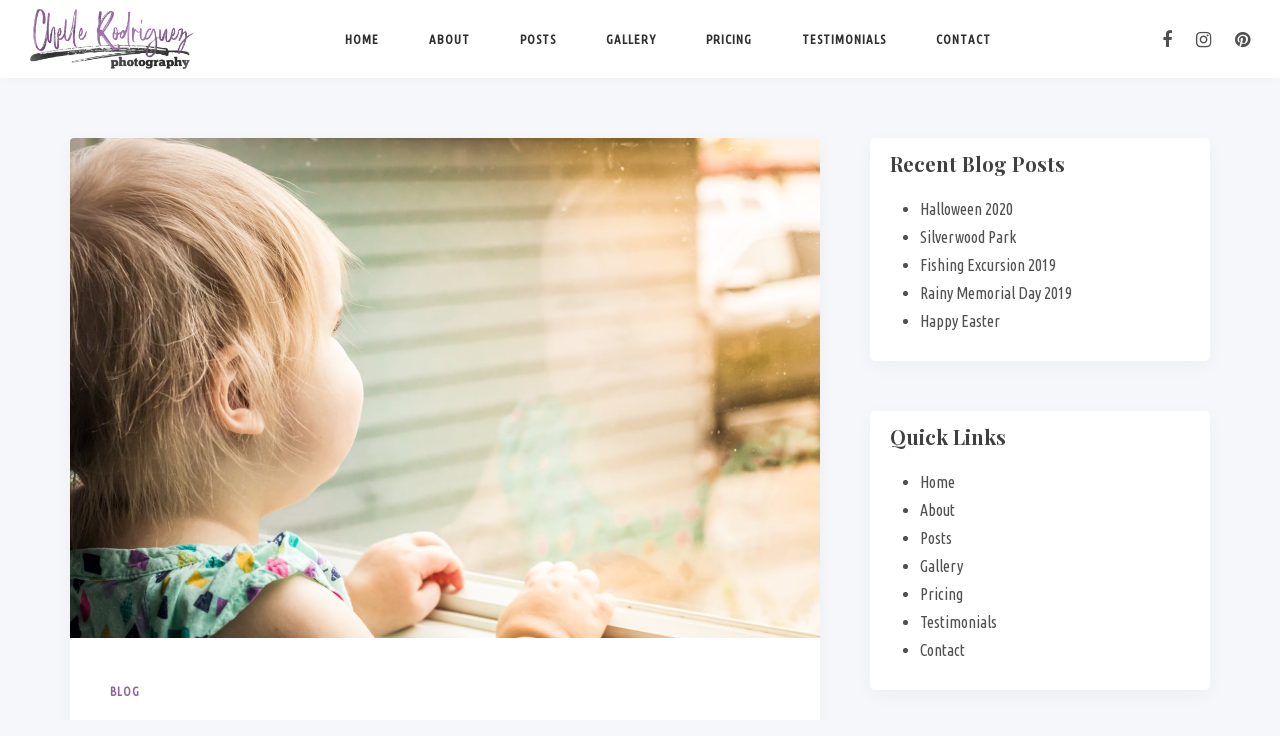

--- FILE ---
content_type: text/html; charset=UTF-8
request_url: https://chelle-rodriguez.com/blog/rainy-memorial-day-2019/
body_size: 10224
content:
<!doctype html>
<html dir="ltr" lang="en-US" prefix="og: https://ogp.me/ns#">
<head>
	<meta charset="UTF-8">
	<meta name="viewport" content="width=device-width, initial-scale=1">
	<link rel="profile" href="https://gmpg.org/xfn/11">
	<link href="https://fonts.googleapis.com/css2?family=Playfair+Display:ital,wght@0,400;0,700;1,400;1,700&family=Ubuntu+Condensed&display=swap" rel="stylesheet">
	<title>Rainy Memorial Day 2019 | Chelle Rodriguez</title>

		<!-- All in One SEO 4.9.3 - aioseo.com -->
	<meta name="robots" content="max-image-preview:large" />
	<meta name="author" content="Chelle"/>
	<link rel="canonical" href="https://chelle-rodriguez.com/blog/rainy-memorial-day-2019/" />
	<meta name="generator" content="All in One SEO (AIOSEO) 4.9.3" />
		<meta property="og:locale" content="en_US" />
		<meta property="og:site_name" content="Chelle Rodriguez | Photography &amp; Design" />
		<meta property="og:type" content="article" />
		<meta property="og:title" content="Rainy Memorial Day 2019 | Chelle Rodriguez" />
		<meta property="og:url" content="https://chelle-rodriguez.com/blog/rainy-memorial-day-2019/" />
		<meta property="og:image" content="https://chelle-rodriguez.com/wp-content/uploads/2020/09/crp-logo-idea2-white.png" />
		<meta property="og:image:secure_url" content="https://chelle-rodriguez.com/wp-content/uploads/2020/09/crp-logo-idea2-white.png" />
		<meta property="article:published_time" content="2019-05-27T23:30:34+00:00" />
		<meta property="article:modified_time" content="2020-10-02T04:19:23+00:00" />
		<meta property="article:publisher" content="https://www.facebook.com/ChelleRodriguezPhoto" />
		<meta name="twitter:card" content="summary" />
		<meta name="twitter:title" content="Rainy Memorial Day 2019 | Chelle Rodriguez" />
		<meta name="twitter:image" content="https://chelle-rodriguez.com/wp-content/uploads/2020/09/crp-logo-idea2-white.png" />
		<script type="application/ld+json" class="aioseo-schema">
			{"@context":"https:\/\/schema.org","@graph":[{"@type":"Article","@id":"https:\/\/chelle-rodriguez.com\/blog\/rainy-memorial-day-2019\/#article","name":"Rainy Memorial Day 2019 | Chelle Rodriguez","headline":"Rainy Memorial Day 2019","author":{"@id":"https:\/\/chelle-rodriguez.com\/author\/admin\/#author"},"publisher":{"@id":"https:\/\/chelle-rodriguez.com\/#organization"},"image":{"@type":"ImageObject","url":"https:\/\/chelle-rodriguez.com\/wp-content\/uploads\/2019\/07\/IMG_0625.jpg","width":1500,"height":1000},"datePublished":"2019-05-27T17:30:34-06:00","dateModified":"2020-10-01T22:19:23-06:00","inLanguage":"en-US","mainEntityOfPage":{"@id":"https:\/\/chelle-rodriguez.com\/blog\/rainy-memorial-day-2019\/#webpage"},"isPartOf":{"@id":"https:\/\/chelle-rodriguez.com\/blog\/rainy-memorial-day-2019\/#webpage"},"articleSection":"Blog"},{"@type":"BreadcrumbList","@id":"https:\/\/chelle-rodriguez.com\/blog\/rainy-memorial-day-2019\/#breadcrumblist","itemListElement":[{"@type":"ListItem","@id":"https:\/\/chelle-rodriguez.com#listItem","position":1,"name":"Home","item":"https:\/\/chelle-rodriguez.com","nextItem":{"@type":"ListItem","@id":"https:\/\/chelle-rodriguez.com\/category\/blog\/#listItem","name":"Blog"}},{"@type":"ListItem","@id":"https:\/\/chelle-rodriguez.com\/category\/blog\/#listItem","position":2,"name":"Blog","item":"https:\/\/chelle-rodriguez.com\/category\/blog\/","nextItem":{"@type":"ListItem","@id":"https:\/\/chelle-rodriguez.com\/blog\/rainy-memorial-day-2019\/#listItem","name":"Rainy Memorial Day 2019"},"previousItem":{"@type":"ListItem","@id":"https:\/\/chelle-rodriguez.com#listItem","name":"Home"}},{"@type":"ListItem","@id":"https:\/\/chelle-rodriguez.com\/blog\/rainy-memorial-day-2019\/#listItem","position":3,"name":"Rainy Memorial Day 2019","previousItem":{"@type":"ListItem","@id":"https:\/\/chelle-rodriguez.com\/category\/blog\/#listItem","name":"Blog"}}]},{"@type":"Organization","@id":"https:\/\/chelle-rodriguez.com\/#organization","name":"Chelle Rodriguez Photography","description":"Photography & Design","url":"https:\/\/chelle-rodriguez.com\/","logo":{"@type":"ImageObject","url":"https:\/\/chelle-rodriguez.com\/wp-content\/uploads\/2020\/09\/fb-profile-framed.jpg","@id":"https:\/\/chelle-rodriguez.com\/blog\/rainy-memorial-day-2019\/#organizationLogo","width":1485,"height":1485},"image":{"@id":"https:\/\/chelle-rodriguez.com\/blog\/rainy-memorial-day-2019\/#organizationLogo"},"sameAs":["https:\/\/www.facebook.com\/ChelleRodriguezPhoto","https:\/\/www.instagram.com\/ChelleRodriguezPhoto","https:\/\/www.pinterest.com\/chellerodriguezphoto"]},{"@type":"Person","@id":"https:\/\/chelle-rodriguez.com\/author\/admin\/#author","url":"https:\/\/chelle-rodriguez.com\/author\/admin\/","name":"Chelle","image":{"@type":"ImageObject","@id":"https:\/\/chelle-rodriguez.com\/blog\/rainy-memorial-day-2019\/#authorImage","url":"https:\/\/secure.gravatar.com\/avatar\/cc4c2056c6f9fdc4390ccf2d10c88cc4?s=96&r=g","width":96,"height":96,"caption":"Chelle"}},{"@type":"WebPage","@id":"https:\/\/chelle-rodriguez.com\/blog\/rainy-memorial-day-2019\/#webpage","url":"https:\/\/chelle-rodriguez.com\/blog\/rainy-memorial-day-2019\/","name":"Rainy Memorial Day 2019 | Chelle Rodriguez","inLanguage":"en-US","isPartOf":{"@id":"https:\/\/chelle-rodriguez.com\/#website"},"breadcrumb":{"@id":"https:\/\/chelle-rodriguez.com\/blog\/rainy-memorial-day-2019\/#breadcrumblist"},"author":{"@id":"https:\/\/chelle-rodriguez.com\/author\/admin\/#author"},"creator":{"@id":"https:\/\/chelle-rodriguez.com\/author\/admin\/#author"},"image":{"@type":"ImageObject","url":"https:\/\/chelle-rodriguez.com\/wp-content\/uploads\/2019\/07\/IMG_0625.jpg","@id":"https:\/\/chelle-rodriguez.com\/blog\/rainy-memorial-day-2019\/#mainImage","width":1500,"height":1000},"primaryImageOfPage":{"@id":"https:\/\/chelle-rodriguez.com\/blog\/rainy-memorial-day-2019\/#mainImage"},"datePublished":"2019-05-27T17:30:34-06:00","dateModified":"2020-10-01T22:19:23-06:00"},{"@type":"WebSite","@id":"https:\/\/chelle-rodriguez.com\/#website","url":"https:\/\/chelle-rodriguez.com\/","name":"Chelle Rodriguez","description":"Photography & Design","inLanguage":"en-US","publisher":{"@id":"https:\/\/chelle-rodriguez.com\/#organization"}}]}
		</script>
		<!-- All in One SEO -->

<link rel='dns-prefetch' href='//code.jquery.com' />
<link rel='dns-prefetch' href='//www.googletagmanager.com' />
<link rel='dns-prefetch' href='//stats.wp.com' />
<link rel='dns-prefetch' href='//maxcdn.bootstrapcdn.com' />
<link rel="alternate" type="application/rss+xml" title="Chelle Rodriguez &raquo; Feed" href="https://chelle-rodriguez.com/feed/" />
<link rel="alternate" type="application/rss+xml" title="Chelle Rodriguez &raquo; Comments Feed" href="https://chelle-rodriguez.com/comments/feed/" />
<link rel="alternate" type="application/rss+xml" title="Chelle Rodriguez &raquo; Rainy Memorial Day 2019 Comments Feed" href="https://chelle-rodriguez.com/blog/rainy-memorial-day-2019/feed/" />
<script>
window._wpemojiSettings = {"baseUrl":"https:\/\/s.w.org\/images\/core\/emoji\/15.0.3\/72x72\/","ext":".png","svgUrl":"https:\/\/s.w.org\/images\/core\/emoji\/15.0.3\/svg\/","svgExt":".svg","source":{"concatemoji":"https:\/\/chelle-rodriguez.com\/wp-includes\/js\/wp-emoji-release.min.js?ver=9c70a3f478d5e5a9e4e2640335a133f4"}};
/*! This file is auto-generated */
!function(i,n){var o,s,e;function c(e){try{var t={supportTests:e,timestamp:(new Date).valueOf()};sessionStorage.setItem(o,JSON.stringify(t))}catch(e){}}function p(e,t,n){e.clearRect(0,0,e.canvas.width,e.canvas.height),e.fillText(t,0,0);var t=new Uint32Array(e.getImageData(0,0,e.canvas.width,e.canvas.height).data),r=(e.clearRect(0,0,e.canvas.width,e.canvas.height),e.fillText(n,0,0),new Uint32Array(e.getImageData(0,0,e.canvas.width,e.canvas.height).data));return t.every(function(e,t){return e===r[t]})}function u(e,t,n){switch(t){case"flag":return n(e,"\ud83c\udff3\ufe0f\u200d\u26a7\ufe0f","\ud83c\udff3\ufe0f\u200b\u26a7\ufe0f")?!1:!n(e,"\ud83c\uddfa\ud83c\uddf3","\ud83c\uddfa\u200b\ud83c\uddf3")&&!n(e,"\ud83c\udff4\udb40\udc67\udb40\udc62\udb40\udc65\udb40\udc6e\udb40\udc67\udb40\udc7f","\ud83c\udff4\u200b\udb40\udc67\u200b\udb40\udc62\u200b\udb40\udc65\u200b\udb40\udc6e\u200b\udb40\udc67\u200b\udb40\udc7f");case"emoji":return!n(e,"\ud83d\udc26\u200d\u2b1b","\ud83d\udc26\u200b\u2b1b")}return!1}function f(e,t,n){var r="undefined"!=typeof WorkerGlobalScope&&self instanceof WorkerGlobalScope?new OffscreenCanvas(300,150):i.createElement("canvas"),a=r.getContext("2d",{willReadFrequently:!0}),o=(a.textBaseline="top",a.font="600 32px Arial",{});return e.forEach(function(e){o[e]=t(a,e,n)}),o}function t(e){var t=i.createElement("script");t.src=e,t.defer=!0,i.head.appendChild(t)}"undefined"!=typeof Promise&&(o="wpEmojiSettingsSupports",s=["flag","emoji"],n.supports={everything:!0,everythingExceptFlag:!0},e=new Promise(function(e){i.addEventListener("DOMContentLoaded",e,{once:!0})}),new Promise(function(t){var n=function(){try{var e=JSON.parse(sessionStorage.getItem(o));if("object"==typeof e&&"number"==typeof e.timestamp&&(new Date).valueOf()<e.timestamp+604800&&"object"==typeof e.supportTests)return e.supportTests}catch(e){}return null}();if(!n){if("undefined"!=typeof Worker&&"undefined"!=typeof OffscreenCanvas&&"undefined"!=typeof URL&&URL.createObjectURL&&"undefined"!=typeof Blob)try{var e="postMessage("+f.toString()+"("+[JSON.stringify(s),u.toString(),p.toString()].join(",")+"));",r=new Blob([e],{type:"text/javascript"}),a=new Worker(URL.createObjectURL(r),{name:"wpTestEmojiSupports"});return void(a.onmessage=function(e){c(n=e.data),a.terminate(),t(n)})}catch(e){}c(n=f(s,u,p))}t(n)}).then(function(e){for(var t in e)n.supports[t]=e[t],n.supports.everything=n.supports.everything&&n.supports[t],"flag"!==t&&(n.supports.everythingExceptFlag=n.supports.everythingExceptFlag&&n.supports[t]);n.supports.everythingExceptFlag=n.supports.everythingExceptFlag&&!n.supports.flag,n.DOMReady=!1,n.readyCallback=function(){n.DOMReady=!0}}).then(function(){return e}).then(function(){var e;n.supports.everything||(n.readyCallback(),(e=n.source||{}).concatemoji?t(e.concatemoji):e.wpemoji&&e.twemoji&&(t(e.twemoji),t(e.wpemoji)))}))}((window,document),window._wpemojiSettings);
</script>
<style id='wp-emoji-styles-inline-css'>

	img.wp-smiley, img.emoji {
		display: inline !important;
		border: none !important;
		box-shadow: none !important;
		height: 1em !important;
		width: 1em !important;
		margin: 0 0.07em !important;
		vertical-align: -0.1em !important;
		background: none !important;
		padding: 0 !important;
	}
</style>
<link rel='stylesheet' id='wp-block-library-css' href='https://chelle-rodriguez.com/wp-includes/css/dist/block-library/style.min.css?ver=9c70a3f478d5e5a9e4e2640335a133f4' media='all' />
<link rel='stylesheet' id='photopress-frontend-css' href='https://chelle-rodriguez.com/wp-content/plugins/photopress/dist/blocks.style.build.css?ver=1.5.0' media='all' />
<link rel='stylesheet' id='aioseo/css/src/vue/standalone/blocks/table-of-contents/global.scss-css' href='https://chelle-rodriguez.com/wp-content/plugins/all-in-one-seo-pack/dist/Lite/assets/css/table-of-contents/global.e90f6d47.css?ver=4.9.3' media='all' />
<link rel='stylesheet' id='crphoto-block-css' href='https://chelle-rodriguez.com/wp-content/themes/crphoto/blocks/crphoto/style.css?ver=1666212679' media='all' />
<link rel='stylesheet' id='mediaelement-css' href='https://chelle-rodriguez.com/wp-includes/js/mediaelement/mediaelementplayer-legacy.min.css?ver=4.2.17' media='all' />
<link rel='stylesheet' id='wp-mediaelement-css' href='https://chelle-rodriguez.com/wp-includes/js/mediaelement/wp-mediaelement.min.css?ver=9c70a3f478d5e5a9e4e2640335a133f4' media='all' />
<style id='jetpack-sharing-buttons-style-inline-css'>
.jetpack-sharing-buttons__services-list{display:flex;flex-direction:row;flex-wrap:wrap;gap:0;list-style-type:none;margin:5px;padding:0}.jetpack-sharing-buttons__services-list.has-small-icon-size{font-size:12px}.jetpack-sharing-buttons__services-list.has-normal-icon-size{font-size:16px}.jetpack-sharing-buttons__services-list.has-large-icon-size{font-size:24px}.jetpack-sharing-buttons__services-list.has-huge-icon-size{font-size:36px}@media print{.jetpack-sharing-buttons__services-list{display:none!important}}.editor-styles-wrapper .wp-block-jetpack-sharing-buttons{gap:0;padding-inline-start:0}ul.jetpack-sharing-buttons__services-list.has-background{padding:1.25em 2.375em}
</style>
<style id='classic-theme-styles-inline-css'>
/*! This file is auto-generated */
.wp-block-button__link{color:#fff;background-color:#32373c;border-radius:9999px;box-shadow:none;text-decoration:none;padding:calc(.667em + 2px) calc(1.333em + 2px);font-size:1.125em}.wp-block-file__button{background:#32373c;color:#fff;text-decoration:none}
</style>
<style id='global-styles-inline-css'>
:root{--wp--preset--aspect-ratio--square: 1;--wp--preset--aspect-ratio--4-3: 4/3;--wp--preset--aspect-ratio--3-4: 3/4;--wp--preset--aspect-ratio--3-2: 3/2;--wp--preset--aspect-ratio--2-3: 2/3;--wp--preset--aspect-ratio--16-9: 16/9;--wp--preset--aspect-ratio--9-16: 9/16;--wp--preset--color--black: #000000;--wp--preset--color--cyan-bluish-gray: #abb8c3;--wp--preset--color--white: #ffffff;--wp--preset--color--pale-pink: #f78da7;--wp--preset--color--vivid-red: #cf2e2e;--wp--preset--color--luminous-vivid-orange: #ff6900;--wp--preset--color--luminous-vivid-amber: #fcb900;--wp--preset--color--light-green-cyan: #7bdcb5;--wp--preset--color--vivid-green-cyan: #00d084;--wp--preset--color--pale-cyan-blue: #8ed1fc;--wp--preset--color--vivid-cyan-blue: #0693e3;--wp--preset--color--vivid-purple: #9b51e0;--wp--preset--gradient--vivid-cyan-blue-to-vivid-purple: linear-gradient(135deg,rgba(6,147,227,1) 0%,rgb(155,81,224) 100%);--wp--preset--gradient--light-green-cyan-to-vivid-green-cyan: linear-gradient(135deg,rgb(122,220,180) 0%,rgb(0,208,130) 100%);--wp--preset--gradient--luminous-vivid-amber-to-luminous-vivid-orange: linear-gradient(135deg,rgba(252,185,0,1) 0%,rgba(255,105,0,1) 100%);--wp--preset--gradient--luminous-vivid-orange-to-vivid-red: linear-gradient(135deg,rgba(255,105,0,1) 0%,rgb(207,46,46) 100%);--wp--preset--gradient--very-light-gray-to-cyan-bluish-gray: linear-gradient(135deg,rgb(238,238,238) 0%,rgb(169,184,195) 100%);--wp--preset--gradient--cool-to-warm-spectrum: linear-gradient(135deg,rgb(74,234,220) 0%,rgb(151,120,209) 20%,rgb(207,42,186) 40%,rgb(238,44,130) 60%,rgb(251,105,98) 80%,rgb(254,248,76) 100%);--wp--preset--gradient--blush-light-purple: linear-gradient(135deg,rgb(255,206,236) 0%,rgb(152,150,240) 100%);--wp--preset--gradient--blush-bordeaux: linear-gradient(135deg,rgb(254,205,165) 0%,rgb(254,45,45) 50%,rgb(107,0,62) 100%);--wp--preset--gradient--luminous-dusk: linear-gradient(135deg,rgb(255,203,112) 0%,rgb(199,81,192) 50%,rgb(65,88,208) 100%);--wp--preset--gradient--pale-ocean: linear-gradient(135deg,rgb(255,245,203) 0%,rgb(182,227,212) 50%,rgb(51,167,181) 100%);--wp--preset--gradient--electric-grass: linear-gradient(135deg,rgb(202,248,128) 0%,rgb(113,206,126) 100%);--wp--preset--gradient--midnight: linear-gradient(135deg,rgb(2,3,129) 0%,rgb(40,116,252) 100%);--wp--preset--font-size--small: 13px;--wp--preset--font-size--medium: 20px;--wp--preset--font-size--large: 36px;--wp--preset--font-size--x-large: 42px;--wp--preset--spacing--20: 0.44rem;--wp--preset--spacing--30: 0.67rem;--wp--preset--spacing--40: 1rem;--wp--preset--spacing--50: 1.5rem;--wp--preset--spacing--60: 2.25rem;--wp--preset--spacing--70: 3.38rem;--wp--preset--spacing--80: 5.06rem;--wp--preset--shadow--natural: 6px 6px 9px rgba(0, 0, 0, 0.2);--wp--preset--shadow--deep: 12px 12px 50px rgba(0, 0, 0, 0.4);--wp--preset--shadow--sharp: 6px 6px 0px rgba(0, 0, 0, 0.2);--wp--preset--shadow--outlined: 6px 6px 0px -3px rgba(255, 255, 255, 1), 6px 6px rgba(0, 0, 0, 1);--wp--preset--shadow--crisp: 6px 6px 0px rgba(0, 0, 0, 1);}:where(.is-layout-flex){gap: 0.5em;}:where(.is-layout-grid){gap: 0.5em;}body .is-layout-flex{display: flex;}.is-layout-flex{flex-wrap: wrap;align-items: center;}.is-layout-flex > :is(*, div){margin: 0;}body .is-layout-grid{display: grid;}.is-layout-grid > :is(*, div){margin: 0;}:where(.wp-block-columns.is-layout-flex){gap: 2em;}:where(.wp-block-columns.is-layout-grid){gap: 2em;}:where(.wp-block-post-template.is-layout-flex){gap: 1.25em;}:where(.wp-block-post-template.is-layout-grid){gap: 1.25em;}.has-black-color{color: var(--wp--preset--color--black) !important;}.has-cyan-bluish-gray-color{color: var(--wp--preset--color--cyan-bluish-gray) !important;}.has-white-color{color: var(--wp--preset--color--white) !important;}.has-pale-pink-color{color: var(--wp--preset--color--pale-pink) !important;}.has-vivid-red-color{color: var(--wp--preset--color--vivid-red) !important;}.has-luminous-vivid-orange-color{color: var(--wp--preset--color--luminous-vivid-orange) !important;}.has-luminous-vivid-amber-color{color: var(--wp--preset--color--luminous-vivid-amber) !important;}.has-light-green-cyan-color{color: var(--wp--preset--color--light-green-cyan) !important;}.has-vivid-green-cyan-color{color: var(--wp--preset--color--vivid-green-cyan) !important;}.has-pale-cyan-blue-color{color: var(--wp--preset--color--pale-cyan-blue) !important;}.has-vivid-cyan-blue-color{color: var(--wp--preset--color--vivid-cyan-blue) !important;}.has-vivid-purple-color{color: var(--wp--preset--color--vivid-purple) !important;}.has-black-background-color{background-color: var(--wp--preset--color--black) !important;}.has-cyan-bluish-gray-background-color{background-color: var(--wp--preset--color--cyan-bluish-gray) !important;}.has-white-background-color{background-color: var(--wp--preset--color--white) !important;}.has-pale-pink-background-color{background-color: var(--wp--preset--color--pale-pink) !important;}.has-vivid-red-background-color{background-color: var(--wp--preset--color--vivid-red) !important;}.has-luminous-vivid-orange-background-color{background-color: var(--wp--preset--color--luminous-vivid-orange) !important;}.has-luminous-vivid-amber-background-color{background-color: var(--wp--preset--color--luminous-vivid-amber) !important;}.has-light-green-cyan-background-color{background-color: var(--wp--preset--color--light-green-cyan) !important;}.has-vivid-green-cyan-background-color{background-color: var(--wp--preset--color--vivid-green-cyan) !important;}.has-pale-cyan-blue-background-color{background-color: var(--wp--preset--color--pale-cyan-blue) !important;}.has-vivid-cyan-blue-background-color{background-color: var(--wp--preset--color--vivid-cyan-blue) !important;}.has-vivid-purple-background-color{background-color: var(--wp--preset--color--vivid-purple) !important;}.has-black-border-color{border-color: var(--wp--preset--color--black) !important;}.has-cyan-bluish-gray-border-color{border-color: var(--wp--preset--color--cyan-bluish-gray) !important;}.has-white-border-color{border-color: var(--wp--preset--color--white) !important;}.has-pale-pink-border-color{border-color: var(--wp--preset--color--pale-pink) !important;}.has-vivid-red-border-color{border-color: var(--wp--preset--color--vivid-red) !important;}.has-luminous-vivid-orange-border-color{border-color: var(--wp--preset--color--luminous-vivid-orange) !important;}.has-luminous-vivid-amber-border-color{border-color: var(--wp--preset--color--luminous-vivid-amber) !important;}.has-light-green-cyan-border-color{border-color: var(--wp--preset--color--light-green-cyan) !important;}.has-vivid-green-cyan-border-color{border-color: var(--wp--preset--color--vivid-green-cyan) !important;}.has-pale-cyan-blue-border-color{border-color: var(--wp--preset--color--pale-cyan-blue) !important;}.has-vivid-cyan-blue-border-color{border-color: var(--wp--preset--color--vivid-cyan-blue) !important;}.has-vivid-purple-border-color{border-color: var(--wp--preset--color--vivid-purple) !important;}.has-vivid-cyan-blue-to-vivid-purple-gradient-background{background: var(--wp--preset--gradient--vivid-cyan-blue-to-vivid-purple) !important;}.has-light-green-cyan-to-vivid-green-cyan-gradient-background{background: var(--wp--preset--gradient--light-green-cyan-to-vivid-green-cyan) !important;}.has-luminous-vivid-amber-to-luminous-vivid-orange-gradient-background{background: var(--wp--preset--gradient--luminous-vivid-amber-to-luminous-vivid-orange) !important;}.has-luminous-vivid-orange-to-vivid-red-gradient-background{background: var(--wp--preset--gradient--luminous-vivid-orange-to-vivid-red) !important;}.has-very-light-gray-to-cyan-bluish-gray-gradient-background{background: var(--wp--preset--gradient--very-light-gray-to-cyan-bluish-gray) !important;}.has-cool-to-warm-spectrum-gradient-background{background: var(--wp--preset--gradient--cool-to-warm-spectrum) !important;}.has-blush-light-purple-gradient-background{background: var(--wp--preset--gradient--blush-light-purple) !important;}.has-blush-bordeaux-gradient-background{background: var(--wp--preset--gradient--blush-bordeaux) !important;}.has-luminous-dusk-gradient-background{background: var(--wp--preset--gradient--luminous-dusk) !important;}.has-pale-ocean-gradient-background{background: var(--wp--preset--gradient--pale-ocean) !important;}.has-electric-grass-gradient-background{background: var(--wp--preset--gradient--electric-grass) !important;}.has-midnight-gradient-background{background: var(--wp--preset--gradient--midnight) !important;}.has-small-font-size{font-size: var(--wp--preset--font-size--small) !important;}.has-medium-font-size{font-size: var(--wp--preset--font-size--medium) !important;}.has-large-font-size{font-size: var(--wp--preset--font-size--large) !important;}.has-x-large-font-size{font-size: var(--wp--preset--font-size--x-large) !important;}
:where(.wp-block-post-template.is-layout-flex){gap: 1.25em;}:where(.wp-block-post-template.is-layout-grid){gap: 1.25em;}
:where(.wp-block-columns.is-layout-flex){gap: 2em;}:where(.wp-block-columns.is-layout-grid){gap: 2em;}
:root :where(.wp-block-pullquote){font-size: 1.5em;line-height: 1.6;}
</style>
<link rel='stylesheet' id='crphoto-style-css' href='https://chelle-rodriguez.com/wp-content/themes/crphoto/style.css?ver=0.0.1' media='all' />
<link rel='stylesheet' id='crphoto-bootstrap-css' href='https://chelle-rodriguez.com/wp-content/themes/crphoto/css/bootstrap.min.css?ver=0.0.1' media='all' />
<link rel='stylesheet' id='crphoto-plugins-css' href='https://chelle-rodriguez.com/wp-content/themes/crphoto/css/plugins.css?ver=0.0.1' media='all' />
<link rel='stylesheet' id='revolution-layers-css' href='https://chelle-rodriguez.com/wp-content/themes/crphoto/css/revolution/layers.css?ver=0.0.1' media='all' />
<link rel='stylesheet' id='revolution-navigation-css' href='https://chelle-rodriguez.com/wp-content/themes/crphoto/css/revolution/navigation.css?ver=0.0.1' media='all' />
<link rel='stylesheet' id='revolution-settings-css' href='https://chelle-rodriguez.com/wp-content/themes/crphoto/css/revolution/settings.css?ver=0.0.1' media='all' />
<link rel='stylesheet' id='crphoto-missio-style-css' href='https://chelle-rodriguez.com/wp-content/themes/crphoto/css/style.css?ver=0.0.1' media='all' />
<link rel='stylesheet' id='fontawesome4-css' href='https://maxcdn.bootstrapcdn.com/font-awesome/4.7.0/css/font-awesome.min.css?ver=0.0.1' media='all' />
<script src="https://code.jquery.com/jquery-3.4.1.min.js?ver=3.4.1" id="jquery-js"></script>
<script src="https://code.jquery.com/jquery-migrate-3.0.0.min.js?ver=3.0.0" id="jquery-migrate-js"></script>
<script src="https://chelle-rodriguez.com/wp-content/plugins/photopress/modules/base/js/photopress.js?ver=9c70a3f478d5e5a9e4e2640335a133f4" id="photopress-js"></script>

<!-- Google tag (gtag.js) snippet added by Site Kit -->
<!-- Google Analytics snippet added by Site Kit -->
<script src="https://www.googletagmanager.com/gtag/js?id=GT-PLHPH35" id="google_gtagjs-js" async></script>
<script id="google_gtagjs-js-after">
window.dataLayer = window.dataLayer || [];function gtag(){dataLayer.push(arguments);}
gtag("set","linker",{"domains":["chelle-rodriguez.com"]});
gtag("js", new Date());
gtag("set", "developer_id.dZTNiMT", true);
gtag("config", "GT-PLHPH35");
</script>
<link rel="https://api.w.org/" href="https://chelle-rodriguez.com/wp-json/" /><link rel="alternate" title="JSON" type="application/json" href="https://chelle-rodriguez.com/wp-json/wp/v2/posts/8481" /><link rel="alternate" title="oEmbed (JSON)" type="application/json+oembed" href="https://chelle-rodriguez.com/wp-json/oembed/1.0/embed?url=https%3A%2F%2Fchelle-rodriguez.com%2Fblog%2Frainy-memorial-day-2019%2F" />
<link rel="alternate" title="oEmbed (XML)" type="text/xml+oembed" href="https://chelle-rodriguez.com/wp-json/oembed/1.0/embed?url=https%3A%2F%2Fchelle-rodriguez.com%2Fblog%2Frainy-memorial-day-2019%2F&#038;format=xml" />
<meta name="generator" content="Site Kit by Google 1.170.0" />	<style>img#wpstats{display:none}</style>
		<link rel="pingback" href="https://chelle-rodriguez.com/xmlrpc.php">         <style type="text/css">
             body { background: #; }
         </style>
    		<style type="text/css">
					.site-title,
			.site-description {
				position: absolute;
				clip: rect(1px, 1px, 1px, 1px);
				}
					</style>
		<link rel="icon" href="https://chelle-rodriguez.com/wp-content/uploads/2020/10/cropped-crp-icon-new2-32x32.png" sizes="32x32" />
<link rel="icon" href="https://chelle-rodriguez.com/wp-content/uploads/2020/10/cropped-crp-icon-new2-192x192.png" sizes="192x192" />
<link rel="apple-touch-icon" href="https://chelle-rodriguez.com/wp-content/uploads/2020/10/cropped-crp-icon-new2-180x180.png" />
<meta name="msapplication-TileImage" content="https://chelle-rodriguez.com/wp-content/uploads/2020/10/cropped-crp-icon-new2-270x270.png" />
</head>

<body data-rsssl=1 class="post-template-default single single-post postid-8481 single-format-standard custom-background wp-custom-logo">
<div id="page" class="site content-wrapper">
	<a class="skip-link screen-reader-text" href="#primary">Skip to content</a>

	<header id="masthead" class="site-header header3">
    <nav class="navbar wide bg-light text-uppercase navbar-expand-lg">
      <div class="container-fluid flex-row justify-content-center">
        <div class="navbar-header site-branding">
          <div class="navbar-brand"><a href="https://chelle-rodriguez.com"><img src="https://chelle-rodriguez.com/wp-content/uploads/2019/11/cropped-crp-logo-idea2-purple-300x110.png" class="custom-logo" alt="" /></a></div>
          <div class="navbar-hamburger ml-auto d-lg-none d-xl-none"><button class="hamburger animate" data-toggle="collapse" data-target=".navbar-collapse"><span></span></button></div>
        </div>
        <!-- /.navbar-header -->
				<div class="navbar-collapse collapse justify-content-between align-items-center"><ul id="primary-menu" class="navbar-nav plain mx-auto text-center"><li id="menu-item-11930" class="menu-item menu-item-type-post_type menu-item-object-page menu-item-home menu-item-11930"><a href="https://chelle-rodriguez.com/">Home</a></li>
<li id="menu-item-11759" class="menu-item menu-item-type-post_type menu-item-object-page menu-item-11759"><a href="https://chelle-rodriguez.com/about-me/">About</a></li>
<li id="menu-item-11715" class="menu-item menu-item-type-post_type menu-item-object-page current_page_parent menu-item-11715"><a href="https://chelle-rodriguez.com/posts/">Posts</a></li>
<li id="menu-item-11712" class="menu-item menu-item-type-post_type menu-item-object-page menu-item-11712"><a href="https://chelle-rodriguez.com/gallery/">Gallery</a></li>
<li id="menu-item-11993" class="menu-item menu-item-type-post_type menu-item-object-page menu-item-11993"><a href="https://chelle-rodriguez.com/pricing/">Pricing</a></li>
<li id="menu-item-11714" class="menu-item menu-item-type-post_type menu-item-object-page menu-item-11714"><a href="https://chelle-rodriguez.com/testimonials/">Testimonials</a></li>
<li id="menu-item-11756" class="menu-item menu-item-type-post_type menu-item-object-page menu-item-11756"><a href="https://chelle-rodriguez.com/contact-me/">Contact</a></li>
</ul></div>        <div class="social-wrapper text-right">
          <ul class="social social-mute social-s mb-0">
          	<li><a href="https://www.facebook.com/ChelleRodriguezPhoto" target="_blank" rel="me"><i class="fa fa-facebook"></i></a></li>            <li><a href="https://www.instagram.com/ChelleRodriguezPhoto" target="_blank" rel="me"><i class="fa fa-instagram"></i></a></li>          	<li><a href="https://www.pinterest.com/chellerodriguezphoto" target="_blank" rel="me"><i class="fa fa-pinterest"></i></a></li>          </ul>
        </div>
        <!--/.social-wrapper -->
      </div>
    </nav>
	</header><!-- #masthead -->


	<!--div id="content" class="site-content container"-->
    <div class="wrapper light-wrapper">
      <div class="container inner pt-60">
        <div class="row">
          <div class="col-md-8">
						
<article id="post-8481" class="post-8481 post type-post status-publish format-standard has-post-thumbnail hentry category-blog">
	<div class="blog classic-view boxed">
	  <div class="box bg-white shadow">
	    <div class="post text-center">
	      <figure class="main rounded">
			<div class="post-thumbnail">
				<img width="1500" height="1000" src="https://chelle-rodriguez.com/wp-content/uploads/2019/07/IMG_0625.jpg" class="attachment-post-thumbnail size-post-thumbnail wp-post-image" alt="" decoding="async" fetchpriority="high" srcset="https://chelle-rodriguez.com/wp-content/uploads/2019/07/IMG_0625.jpg 1500w, https://chelle-rodriguez.com/wp-content/uploads/2019/07/IMG_0625-300x200.jpg 300w, https://chelle-rodriguez.com/wp-content/uploads/2019/07/IMG_0625-1024x683.jpg 1024w, https://chelle-rodriguez.com/wp-content/uploads/2019/07/IMG_0625-768x512.jpg 768w, https://chelle-rodriguez.com/wp-content/uploads/2019/07/IMG_0625-600x400.jpg 600w, https://chelle-rodriguez.com/wp-content/uploads/2019/07/IMG_0625-500x333.jpg 500w" sizes="(max-width: 1500px) 100vw, 1500px" />			</div><!-- .post-thumbnail -->

		</figure>
	      <div class="space10"></div>
	      <div class="post-content text-left">
	        <div class="meta mb-10"><span class="category"><a href="https://chelle-rodriguez.com/category/blog/" class="hover color">Blog</a></span></div>
	        <h1 class="post-title">Rainy Memorial Day 2019</h1>	        <div class="meta"><span class="date"><a href="https://chelle-rodriguez.com/blog/rainy-memorial-day-2019/" rel="bookmark"><time class="entry-date published" datetime="2019-05-27T17:30:34-06:00">27 May 2019</time><time class="updated" datetime="2020-10-01T22:19:23-06:00">1 Oct 2020</time></a></span><span class="byline"> by <span class="author vcard"><a class="url fn n" href="https://chelle-rodriguez.com/author/admin/">Chelle</a></span></span><span class="comments"><a href="#comments">0</a></span></div>

		
<p>I brought my camera with me to visit my friend and her kids on this rainy Memorial Day, and experimented with window reflections.</p>



<figure class="wp-block-photopress-gallery photopress-gallery"><ul class="photopress-gallery-masonry"><li class="gutter-sizer" style="width:20px"></li><li class="grid-sizer" style="width:210px"></li><li class="photopress-gallery-item" style="width:210px;margin-bottom:20px" data-id="8482"><figure class="photopress-gallery-item__figure"><a href="https://chelle-rodriguez.com/wp-content/uploads/2019/07/IMG_0496.jpg"><img decoding="async" data-orig-file="https://chelle-rodriguez.com/wp-content/uploads/2019/07/IMG_0496.jpg" data-attachment-url="https://chelle-rodriguez.com/img_0496/" data-aspectratio="1.5" data-caption="" data-image-title="IMG_0496" data-image-description="" srcset="https://chelle-rodriguez.com/wp-content/uploads/2019/07/IMG_0496-300x200.jpg 300w, https://chelle-rodriguez.com/wp-content/uploads/2019/07/IMG_0496-1024x683.jpg 1024w, https://chelle-rodriguez.com/wp-content/uploads/2019/07/IMG_0496-768x512.jpg 768w, https://chelle-rodriguez.com/wp-content/uploads/2019/07/IMG_0496-600x400.jpg 600w, https://chelle-rodriguez.com/wp-content/uploads/2019/07/IMG_0496-500x333.jpg 500w, https://chelle-rodriguez.com/wp-content/uploads/2019/07/IMG_0496.jpg 1500w" src="https://chelle-rodriguez.com/wp-content/uploads/2019/07/IMG_0496-1024x683.jpg" alt="" data-caption="" data-id="8482" data-aspectratio="1.5" data-position="0" data-full-url="https://chelle-rodriguez.com/wp-content/uploads/2019/07/IMG_0496.jpg" data-link="https://chelle-rodriguez.com/img_0496/" class="wp-image wp-image-8482" sizes="(max-width: 700px) 100vw, calc(210px)" width="210" height="140"/></a></figure></li><li class="photopress-gallery-item" style="width:210px;margin-bottom:20px" data-id="8483"><figure class="photopress-gallery-item__figure"><a href="https://chelle-rodriguez.com/wp-content/uploads/2019/07/IMG_0500.jpg"><img decoding="async" data-orig-file="https://chelle-rodriguez.com/wp-content/uploads/2019/07/IMG_0500.jpg" data-attachment-url="https://chelle-rodriguez.com/img_0500/" data-aspectratio="1.5" data-caption="" data-image-title="IMG_0500" data-image-description="" srcset="https://chelle-rodriguez.com/wp-content/uploads/2019/07/IMG_0500-300x200.jpg 300w, https://chelle-rodriguez.com/wp-content/uploads/2019/07/IMG_0500-1024x683.jpg 1024w, https://chelle-rodriguez.com/wp-content/uploads/2019/07/IMG_0500-768x512.jpg 768w, https://chelle-rodriguez.com/wp-content/uploads/2019/07/IMG_0500-600x400.jpg 600w, https://chelle-rodriguez.com/wp-content/uploads/2019/07/IMG_0500-500x333.jpg 500w, https://chelle-rodriguez.com/wp-content/uploads/2019/07/IMG_0500.jpg 1500w" src="https://chelle-rodriguez.com/wp-content/uploads/2019/07/IMG_0500-1024x683.jpg" alt="" data-caption="" data-id="8483" data-aspectratio="1.5" data-position="1" data-full-url="https://chelle-rodriguez.com/wp-content/uploads/2019/07/IMG_0500.jpg" data-link="https://chelle-rodriguez.com/img_0500/" class="wp-image wp-image-8483" sizes="(max-width: 700px) 100vw, calc(210px)" width="210" height="140"/></a></figure></li><li class="photopress-gallery-item" style="width:210px;margin-bottom:20px" data-id="8484"><figure class="photopress-gallery-item__figure"><a href="https://chelle-rodriguez.com/wp-content/uploads/2019/07/IMG_0509.jpg"><img loading="lazy" decoding="async" data-orig-file="https://chelle-rodriguez.com/wp-content/uploads/2019/07/IMG_0509.jpg" data-attachment-url="https://chelle-rodriguez.com/img_0509/" data-aspectratio="0.67" data-caption="" data-image-title="IMG_0509" data-image-description="" srcset="https://chelle-rodriguez.com/wp-content/uploads/2019/07/IMG_0509-200x300.jpg 200w, https://chelle-rodriguez.com/wp-content/uploads/2019/07/IMG_0509-683x1024.jpg 683w, https://chelle-rodriguez.com/wp-content/uploads/2019/07/IMG_0509-768x1152.jpg 768w, https://chelle-rodriguez.com/wp-content/uploads/2019/07/IMG_0509-500x750.jpg 500w, https://chelle-rodriguez.com/wp-content/uploads/2019/07/IMG_0509-600x900.jpg 600w, https://chelle-rodriguez.com/wp-content/uploads/2019/07/IMG_0509.jpg 1000w" src="https://chelle-rodriguez.com/wp-content/uploads/2019/07/IMG_0509-683x1024.jpg" alt="" data-caption="" data-id="8484" data-aspectratio="0.66" data-position="2" data-full-url="https://chelle-rodriguez.com/wp-content/uploads/2019/07/IMG_0509.jpg" data-link="https://chelle-rodriguez.com/img_0509/" class="wp-image wp-image-8484" sizes="(max-width: 700px) 100vw, calc(210px)" width="210" height="318"/></a></figure></li><li class="photopress-gallery-item" style="width:210px;margin-bottom:20px" data-id="8485"><figure class="photopress-gallery-item__figure"><a href="https://chelle-rodriguez.com/wp-content/uploads/2019/07/IMG_0516.jpg"><img loading="lazy" decoding="async" data-orig-file="https://chelle-rodriguez.com/wp-content/uploads/2019/07/IMG_0516.jpg" data-attachment-url="https://chelle-rodriguez.com/img_0516/" data-aspectratio="1.5" data-caption="" data-image-title="IMG_0516" data-image-description="" srcset="https://chelle-rodriguez.com/wp-content/uploads/2019/07/IMG_0516-300x200.jpg 300w, https://chelle-rodriguez.com/wp-content/uploads/2019/07/IMG_0516-1024x683.jpg 1024w, https://chelle-rodriguez.com/wp-content/uploads/2019/07/IMG_0516-768x512.jpg 768w, https://chelle-rodriguez.com/wp-content/uploads/2019/07/IMG_0516-600x400.jpg 600w, https://chelle-rodriguez.com/wp-content/uploads/2019/07/IMG_0516-500x333.jpg 500w, https://chelle-rodriguez.com/wp-content/uploads/2019/07/IMG_0516.jpg 1500w" src="https://chelle-rodriguez.com/wp-content/uploads/2019/07/IMG_0516-1024x683.jpg" alt="" data-caption="" data-id="8485" data-aspectratio="1.5" data-position="3" data-full-url="https://chelle-rodriguez.com/wp-content/uploads/2019/07/IMG_0516.jpg" data-link="https://chelle-rodriguez.com/img_0516/" class="wp-image wp-image-8485" sizes="(max-width: 700px) 100vw, calc(210px)" width="210" height="140"/></a></figure></li><li class="photopress-gallery-item" style="width:210px;margin-bottom:20px" data-id="8489"><figure class="photopress-gallery-item__figure"><a href="https://chelle-rodriguez.com/wp-content/uploads/2019/07/IMG_0603.jpg"><img loading="lazy" decoding="async" data-orig-file="https://chelle-rodriguez.com/wp-content/uploads/2019/07/IMG_0603.jpg" data-attachment-url="https://chelle-rodriguez.com/img_0603/" data-aspectratio="1.5" data-caption="" data-image-title="IMG_0603" data-image-description="" srcset="https://chelle-rodriguez.com/wp-content/uploads/2019/07/IMG_0603-300x200.jpg 300w, https://chelle-rodriguez.com/wp-content/uploads/2019/07/IMG_0603-1024x683.jpg 1024w, https://chelle-rodriguez.com/wp-content/uploads/2019/07/IMG_0603-768x512.jpg 768w, https://chelle-rodriguez.com/wp-content/uploads/2019/07/IMG_0603-600x400.jpg 600w, https://chelle-rodriguez.com/wp-content/uploads/2019/07/IMG_0603-500x333.jpg 500w, https://chelle-rodriguez.com/wp-content/uploads/2019/07/IMG_0603.jpg 1500w" src="https://chelle-rodriguez.com/wp-content/uploads/2019/07/IMG_0603-1024x683.jpg" alt="" data-caption="" data-id="8489" data-aspectratio="1.5" data-position="4" data-full-url="https://chelle-rodriguez.com/wp-content/uploads/2019/07/IMG_0603.jpg" data-link="https://chelle-rodriguez.com/img_0603/" class="wp-image wp-image-8489" sizes="(max-width: 700px) 100vw, calc(210px)" width="210" height="140"/></a></figure></li><li class="photopress-gallery-item" style="width:210px;margin-bottom:20px" data-id="8490"><figure class="photopress-gallery-item__figure"><a href="https://chelle-rodriguez.com/wp-content/uploads/2019/07/IMG_0612-HDR.jpg"><img loading="lazy" decoding="async" data-orig-file="https://chelle-rodriguez.com/wp-content/uploads/2019/07/IMG_0612-HDR.jpg" data-attachment-url="https://chelle-rodriguez.com/img_0612-hdr/" data-aspectratio="0.67" data-caption="" data-image-title="IMG_0612-HDR" data-image-description="" srcset="https://chelle-rodriguez.com/wp-content/uploads/2019/07/IMG_0612-HDR-200x300.jpg 200w, https://chelle-rodriguez.com/wp-content/uploads/2019/07/IMG_0612-HDR-683x1024.jpg 683w, https://chelle-rodriguez.com/wp-content/uploads/2019/07/IMG_0612-HDR-768x1152.jpg 768w, https://chelle-rodriguez.com/wp-content/uploads/2019/07/IMG_0612-HDR-500x750.jpg 500w, https://chelle-rodriguez.com/wp-content/uploads/2019/07/IMG_0612-HDR-600x900.jpg 600w, https://chelle-rodriguez.com/wp-content/uploads/2019/07/IMG_0612-HDR.jpg 1000w" src="https://chelle-rodriguez.com/wp-content/uploads/2019/07/IMG_0612-HDR-683x1024.jpg" alt="" data-caption="" data-id="8490" data-aspectratio="0.66" data-position="5" data-full-url="https://chelle-rodriguez.com/wp-content/uploads/2019/07/IMG_0612-HDR.jpg" data-link="https://chelle-rodriguez.com/img_0612-hdr/" class="wp-image wp-image-8490" sizes="(max-width: 700px) 100vw, calc(210px)" width="210" height="318"/></a></figure></li><li class="photopress-gallery-item" style="width:210px;margin-bottom:20px" data-id="8491"><figure class="photopress-gallery-item__figure"><a href="https://chelle-rodriguez.com/wp-content/uploads/2019/07/IMG_0616.jpg"><img loading="lazy" decoding="async" data-orig-file="https://chelle-rodriguez.com/wp-content/uploads/2019/07/IMG_0616.jpg" data-attachment-url="https://chelle-rodriguez.com/img_0616/" data-aspectratio="1.5" data-caption="" data-image-title="IMG_0616" data-image-description="" srcset="https://chelle-rodriguez.com/wp-content/uploads/2019/07/IMG_0616-300x200.jpg 300w, https://chelle-rodriguez.com/wp-content/uploads/2019/07/IMG_0616-1024x683.jpg 1024w, https://chelle-rodriguez.com/wp-content/uploads/2019/07/IMG_0616-768x512.jpg 768w, https://chelle-rodriguez.com/wp-content/uploads/2019/07/IMG_0616-600x400.jpg 600w, https://chelle-rodriguez.com/wp-content/uploads/2019/07/IMG_0616-500x333.jpg 500w, https://chelle-rodriguez.com/wp-content/uploads/2019/07/IMG_0616.jpg 1500w" src="https://chelle-rodriguez.com/wp-content/uploads/2019/07/IMG_0616-1024x683.jpg" alt="" data-caption="" data-id="8491" data-aspectratio="1.5" data-position="6" data-full-url="https://chelle-rodriguez.com/wp-content/uploads/2019/07/IMG_0616.jpg" data-link="https://chelle-rodriguez.com/img_0616/" class="wp-image wp-image-8491" sizes="(max-width: 700px) 100vw, calc(210px)" width="210" height="140"/></a></figure></li><li class="photopress-gallery-item" style="width:210px;margin-bottom:20px" data-id="8492"><figure class="photopress-gallery-item__figure"><a href="https://chelle-rodriguez.com/wp-content/uploads/2019/07/IMG_0622.jpg"><img loading="lazy" decoding="async" data-orig-file="https://chelle-rodriguez.com/wp-content/uploads/2019/07/IMG_0622.jpg" data-attachment-url="https://chelle-rodriguez.com/img_0622/" data-aspectratio="0.67" data-caption="" data-image-title="IMG_0622" data-image-description="" srcset="https://chelle-rodriguez.com/wp-content/uploads/2019/07/IMG_0622-200x300.jpg 200w, https://chelle-rodriguez.com/wp-content/uploads/2019/07/IMG_0622-683x1024.jpg 683w, https://chelle-rodriguez.com/wp-content/uploads/2019/07/IMG_0622-768x1152.jpg 768w, https://chelle-rodriguez.com/wp-content/uploads/2019/07/IMG_0622-500x750.jpg 500w, https://chelle-rodriguez.com/wp-content/uploads/2019/07/IMG_0622-600x900.jpg 600w, https://chelle-rodriguez.com/wp-content/uploads/2019/07/IMG_0622.jpg 1000w" src="https://chelle-rodriguez.com/wp-content/uploads/2019/07/IMG_0622-683x1024.jpg" alt="" data-caption="" data-id="8492" data-aspectratio="0.66" data-position="7" data-full-url="https://chelle-rodriguez.com/wp-content/uploads/2019/07/IMG_0622.jpg" data-link="https://chelle-rodriguez.com/img_0622/" class="wp-image wp-image-8492" sizes="(max-width: 700px) 100vw, calc(210px)" width="210" height="318"/></a></figure></li><li class="photopress-gallery-item" style="width:210px;margin-bottom:20px" data-id="8493"><figure class="photopress-gallery-item__figure"><a href="https://chelle-rodriguez.com/wp-content/uploads/2019/07/IMG_0625.jpg"><img loading="lazy" decoding="async" data-orig-file="https://chelle-rodriguez.com/wp-content/uploads/2019/07/IMG_0625.jpg" data-attachment-url="https://chelle-rodriguez.com/img_0625/" data-aspectratio="1.5" data-caption="" data-image-title="IMG_0625" data-image-description="" srcset="https://chelle-rodriguez.com/wp-content/uploads/2019/07/IMG_0625-300x200.jpg 300w, https://chelle-rodriguez.com/wp-content/uploads/2019/07/IMG_0625-1024x683.jpg 1024w, https://chelle-rodriguez.com/wp-content/uploads/2019/07/IMG_0625-768x512.jpg 768w, https://chelle-rodriguez.com/wp-content/uploads/2019/07/IMG_0625-600x400.jpg 600w, https://chelle-rodriguez.com/wp-content/uploads/2019/07/IMG_0625-500x333.jpg 500w, https://chelle-rodriguez.com/wp-content/uploads/2019/07/IMG_0625.jpg 1500w" src="https://chelle-rodriguez.com/wp-content/uploads/2019/07/IMG_0625-1024x683.jpg" alt="" data-caption="" data-id="8493" data-aspectratio="1.5" data-position="8" data-full-url="https://chelle-rodriguez.com/wp-content/uploads/2019/07/IMG_0625.jpg" data-link="https://chelle-rodriguez.com/img_0625/" class="wp-image wp-image-8493" sizes="(max-width: 700px) 100vw, calc(210px)" width="210" height="140"/></a></figure></li></ul></figure>
 
 <div class="lightbox" id="lightbox-gallery"> 
 <div class="photopress-slideshow"  data-showThumbnails="1" data-showCaptions="1" data-thumbnailHeight="120" data-detail_position="bottom" data-detail_components="" data-showTitleInCaption="" data-showDescriptionInCaption="" data-showAttachmentLink="" data-attachmentLinkText="Read More..." ></div> 
 <a class="lightbox__close">Close</a> 
 </div>
<script type="application/ld+json">[
    {
        "@context": "https://schema.org/",
        "@type": "ImageObject",
        "contentUrl": "https://chelle-rodriguez.com/wp-content/uploads/2019/07/IMG_0625.jpg",
        "license": "",
        "acquireLicensePage": ""
    },
    {
        "@context": "https://schema.org/",
        "@type": "ImageObject",
        "contentUrl": "https://chelle-rodriguez.com/wp-content/uploads/2019/07/IMG_0622.jpg",
        "license": "",
        "acquireLicensePage": ""
    },
    {
        "@context": "https://schema.org/",
        "@type": "ImageObject",
        "contentUrl": "https://chelle-rodriguez.com/wp-content/uploads/2019/07/IMG_0616.jpg",
        "license": "",
        "acquireLicensePage": ""
    },
    {
        "@context": "https://schema.org/",
        "@type": "ImageObject",
        "contentUrl": "https://chelle-rodriguez.com/wp-content/uploads/2019/07/IMG_0612-HDR.jpg",
        "license": "",
        "acquireLicensePage": ""
    },
    {
        "@context": "https://schema.org/",
        "@type": "ImageObject",
        "contentUrl": "https://chelle-rodriguez.com/wp-content/uploads/2019/07/IMG_0603.jpg",
        "license": "",
        "acquireLicensePage": ""
    },
    {
        "@context": "https://schema.org/",
        "@type": "ImageObject",
        "contentUrl": "https://chelle-rodriguez.com/wp-content/uploads/2019/07/IMG_0516.jpg",
        "license": "",
        "acquireLicensePage": ""
    },
    {
        "@context": "https://schema.org/",
        "@type": "ImageObject",
        "contentUrl": "https://chelle-rodriguez.com/wp-content/uploads/2019/07/IMG_0509.jpg",
        "license": "",
        "acquireLicensePage": ""
    },
    {
        "@context": "https://schema.org/",
        "@type": "ImageObject",
        "contentUrl": "https://chelle-rodriguez.com/wp-content/uploads/2019/07/IMG_0500.jpg",
        "license": "",
        "acquireLicensePage": ""
    },
    {
        "@context": "https://schema.org/",
        "@type": "ImageObject",
        "contentUrl": "https://chelle-rodriguez.com/wp-content/uploads/2019/07/IMG_0496.jpg",
        "license": "",
        "acquireLicensePage": ""
    }
]</script>	      </div>
	      <!-- /.post-content -->
	    </div>
	    <!-- /.post -->
	  </div>
	  <!-- /.box -->
	</div>
	<!-- /.blog -->
</article><!-- #post-8481 -->
<div class="entry-footer wrapper">
	<div class="container inner pt-20 pb-0">
		<div class="single-post-pagination clearfix">
			          <div class="pag-prev" style="background-image:url(https://chelle-rodriguez.com/wp-content/uploads/2019/04/IMG_0369-300x200.jpg);">
            <span>
              Previous post              <a href="https://chelle-rodriguez.com/blog/happy-easter/" class="content">
                Happy Easter              </a>
            </span>
          </div>
			          <div class="pag-next" style="background-image:url(https://chelle-rodriguez.com/wp-content/uploads/2019/07/IMG_0680-300x200.jpg);">
            <span>
              Next post              <a href="https://chelle-rodriguez.com/blog/fishing-excursion-2019/" class="content">
                Fishing Excursion 2019              </a>
            </span>
          </div>
			    </div>
	</div>
</div><!-- .entry-footer -->

						          </div>
          <!--/column -->
          
<aside class="col-md-4 sidebar">
	
		<section id="recent-posts-3" class="sidebox shadow widget widget_recent_entries">
		<h2 class="widget-title">Recent Blog Posts</h2>
		<ul>
											<li>
					<a href="https://chelle-rodriguez.com/blog/halloween-2020/">Halloween 2020</a>
									</li>
											<li>
					<a href="https://chelle-rodriguez.com/blog/silverwood-park/">Silverwood Park</a>
									</li>
											<li>
					<a href="https://chelle-rodriguez.com/blog/fishing-excursion-2019/">Fishing Excursion 2019</a>
									</li>
											<li>
					<a href="https://chelle-rodriguez.com/blog/rainy-memorial-day-2019/" aria-current="page">Rainy Memorial Day 2019</a>
									</li>
											<li>
					<a href="https://chelle-rodriguez.com/blog/happy-easter/">Happy Easter</a>
									</li>
					</ul>

		</section><section id="nav_menu-3" class="sidebox shadow widget widget_nav_menu"><h2 class="widget-title">Quick Links</h2><div class="menu-main-menu-container"><ul id="menu-main-menu" class="menu"><li class="menu-item menu-item-type-post_type menu-item-object-page menu-item-home menu-item-11930"><a href="https://chelle-rodriguez.com/">Home</a></li>
<li class="menu-item menu-item-type-post_type menu-item-object-page menu-item-11759"><a href="https://chelle-rodriguez.com/about-me/">About</a></li>
<li class="menu-item menu-item-type-post_type menu-item-object-page current_page_parent menu-item-11715"><a href="https://chelle-rodriguez.com/posts/">Posts</a></li>
<li class="menu-item menu-item-type-post_type menu-item-object-page menu-item-11712"><a href="https://chelle-rodriguez.com/gallery/">Gallery</a></li>
<li class="menu-item menu-item-type-post_type menu-item-object-page menu-item-11993"><a href="https://chelle-rodriguez.com/pricing/">Pricing</a></li>
<li class="menu-item menu-item-type-post_type menu-item-object-page menu-item-11714"><a href="https://chelle-rodriguez.com/testimonials/">Testimonials</a></li>
<li class="menu-item menu-item-type-post_type menu-item-object-page menu-item-11756"><a href="https://chelle-rodriguez.com/contact-me/">Contact</a></li>
</ul></div></section><section id="crphoto_insta_widget-2" class="sidebox shadow widget widget_crphoto_insta_widget"><h2 class="widget-title">Instagram</h2>		<div class="tiles tiles-s">
			<div id="instafeed-widget" class="items row" data-hashtag="ChelleRodriguezPhoto" data-limit="9"></div>
		</div>
		<!--/.tiles -->
		</section>    <div class="divider-icon pt-10 pb-10"><i class="fa fa-camera-retro"></i></div>
</aside>
          <!-- /column .sidebar -->
        </div>
        <!--/.row -->
      </div>
      <!-- /.container -->
    </div>
    <!-- /.wrapper -->



<div class="wrapper image-wrapper bg-image inverse-text" data-image-src="https://chelle-rodriguez.com/wp-content/uploads/2020/09/cropped-CRP-0986-bw-scaled-1-1.jpg">
  <div class="container inner pt-150 pb-150 text-center">
    <h2 class="heading mb-40">Let's make something great together.</h2>
    <a href="/contact-me" class="btn btn-l btn-white shadow">Get in Touch</a>
  </div>
  <!-- /.container -->
</div>
<!-- /.wrapper --></div><!-- #page -->

<footer class="dark-wrapper inverse-text">
  <div class="container inner">
    <div class="row d-md-flex align-items-md-center">
      <div class="col-md-4 text-center text-md-left">
        <p class="mb-0">© 2020 Michelle Rodriguez. All rights reserved.</p>
      </div>
      <!--/column -->
      <div class="col-md-4 text-center">
        <img src="https://chelle-rodriguez.com/wp-content/uploads/2020/09/crp-logo-idea2-white-300x110.png" alt="" />
      </div>
      <!--/column -->
      <div class="col-md-4 text-center text-md-right">
        <ul class="social social-mute social-s mt-10">
          <li><a href="https://www.facebook.com/ChelleRodriguezPhoto" target="_blank" rel="me"><i class="fa fa-facebook"></i></a></li>          <li><a href="https://www.instagram.com/ChelleRodriguezPhoto" target="_blank" rel="me"><i class="fa fa-instagram"></i></a></li>          <li><a href="https://www.pinterest.com/chellerodriguezphoto" target="_blank" rel="me"><i class="fa fa-pinterest"></i></a></li>        </ul>
      </div>
      <!--/column -->
    </div>
    <!--/.row -->
  </div>
  <!-- /.container -->
</footer>

<link rel='stylesheet' id='owl-css' href='https://chelle-rodriguez.com/wp-content/plugins/photopress/modules/slideshow/assets/css/owl.carousel.min.css?ver=1.5.0' media='all' />
<script src="https://chelle-rodriguez.com/wp-includes/js/imagesloaded.min.js?ver=5.0.0" id="imagesloaded-js"></script>
<script src="https://chelle-rodriguez.com/wp-includes/js/masonry.min.js?ver=4.2.2" id="masonry-js"></script>
<script src="https://chelle-rodriguez.com/wp-content/plugins/photopress/modules/gallery/assets/js/gallery-masonry.js?ver=1.5.0" id="photopress-masonry-js"></script>
<script src="https://chelle-rodriguez.com/wp-content/themes/crphoto/js/navigation.js?ver=0.0.1" id="crphoto-navigation-js"></script>
<script src="https://chelle-rodriguez.com/wp-content/themes/crphoto/js/bootstrap.min.js?ver=0.0.1" id="crphoto-bootstrap-js"></script>
<script src="https://chelle-rodriguez.com/wp-content/themes/crphoto/js/popper.min.js?ver=0.0.1" id="crphoto-popper-js"></script>
<script src="https://chelle-rodriguez.com/wp-content/themes/crphoto/js/revolution/jquery.themepunch.tools.min.js?ver=0.0.1" id="revolution-tools-js"></script>
<script src="https://chelle-rodriguez.com/wp-content/themes/crphoto/js/revolution/jquery.themepunch.revolution.min.js?ver=0.0.1" id="revolution-js"></script>
<script src="https://chelle-rodriguez.com/wp-content/themes/crphoto/js/revolution/revolution.extension.actions.min.js?ver=0.0.1" id="revolution-actions-js"></script>
<script src="https://chelle-rodriguez.com/wp-content/themes/crphoto/js/revolution/revolution.extension.carousel.min.js?ver=0.0.1" id="revolution-carousel-js"></script>
<script src="https://chelle-rodriguez.com/wp-content/themes/crphoto/js/revolution/revolution.extension.kenburn.min.js?ver=0.0.1" id="revolution-kenburn-js"></script>
<script src="https://chelle-rodriguez.com/wp-content/themes/crphoto/js/revolution/revolution.extension.layeranimation.min.js?ver=0.0.1" id="revolution-layeranimation-js"></script>
<script src="https://chelle-rodriguez.com/wp-content/themes/crphoto/js/revolution/revolution.extension.migration.min.js?ver=0.0.1" id="revolution-migration-js"></script>
<script src="https://chelle-rodriguez.com/wp-content/themes/crphoto/js/revolution/revolution.extension.navigation.min.js?ver=0.0.1" id="revolution-navigation-js"></script>
<script src="https://chelle-rodriguez.com/wp-content/themes/crphoto/js/revolution/revolution.extension.parallax.min.js?ver=0.0.1" id="revolution-parallax-js"></script>
<script src="https://chelle-rodriguez.com/wp-content/themes/crphoto/js/revolution/revolution.extension.slideanims.min.js?ver=0.0.1" id="revolution-slideanims-js"></script>
<script src="https://chelle-rodriguez.com/wp-content/themes/crphoto/js/revolution/revolution.extension.video.min.js?ver=0.0.1" id="revolution-video-js"></script>
<script src="https://chelle-rodriguez.com/wp-content/themes/crphoto/js/plugins.js?ver=0.0.1" id="crphoto-plugins-js"></script>
<script src="https://chelle-rodriguez.com/wp-content/themes/crphoto/js/scripts.js?ver=0.0.1" id="crphoto-scripts-js"></script>
<script src="https://chelle-rodriguez.com/wp-includes/js/comment-reply.min.js?ver=9c70a3f478d5e5a9e4e2640335a133f4" id="comment-reply-js" async data-wp-strategy="async"></script>
<script id="jetpack-stats-js-before">
_stq = window._stq || [];
_stq.push([ "view", {"v":"ext","blog":"183110678","post":"8481","tz":"-6","srv":"chelle-rodriguez.com","j":"1:15.4"} ]);
_stq.push([ "clickTrackerInit", "183110678", "8481" ]);
</script>
<script src="https://stats.wp.com/e-202603.js" id="jetpack-stats-js" defer data-wp-strategy="defer"></script>
<script src="https://chelle-rodriguez.com/wp-content/plugins/photopress/modules/slideshow/assets/js/owl.carousel.min.js?ver=1.5.0" id="owl-js"></script>
<script src="https://chelle-rodriguez.com/wp-content/plugins/photopress/modules/slideshow/assets/js/slideshow.js?ver=1.5.0" id="photopress-slideshow-js"></script>

</body>
</html>


--- FILE ---
content_type: text/css
request_url: https://chelle-rodriguez.com/wp-content/plugins/photopress/dist/blocks.style.build.css?ver=1.5.0
body_size: 3046
content:
.photopress-options-container .components-placeholder{background:#f6f6f6;margin-top:25vh;margin-bottom:25vh}.photopress-options-container .masthead{background-color:#fff;-webkit-box-shadow:0 1px 0 #ccd0d4,0 1px 1px 1px rgba(0,0,0,0.04);box-shadow:0 1px 0 #ccd0d4,0 1px 1px 1px rgba(0,0,0,0.04);text-align:center}.photopress-options-container .masthead .masthead-container{margin:0 auto;display:-ms-flexbox;display:flex;-ms-flex-pack:justify;justify-content:space-between;margin-left:auto;margin-right:auto;max-width:65rem}.photopress-options-container .masthead .masthead-container .logo{text-transform:uppercase}.photopress-options-container .row{margin-bottom:25px}.photopress-options-container .settings{margin-left:auto;margin-right:auto;max-width:65rem}.photopress-options-container .settings .tab-navigation .components-tab-panel__tabs{margin-bottom:25px;background-color:#fff;-webkit-box-shadow:0 0 0 1px #ccd0d4,0 1px 1px 1px rgba(0,0,0,0.04);box-shadow:0 0 0 1px #ccd0d4,0 1px 1px 1px rgba(0,0,0,0.04)}.photopress-options-container .settings .tab-navigation .active-tab{color:#0071a1;border-bottom:3px solid black}.photopress-options-container .settings .taxonomy_control{display:-ms-flexbox;display:flex;-ms-flex-direction:row;flex-direction:row;margin-bottom:20px}.photopress-options-container .settings .taxonomy_control .taxonomy_attr{font-size:12px;display:-ms-flexbox;display:flex;-ms-flex-direction:column;flex-direction:column;-ms-flex-pack:end;justify-content:flex-end}.photopress-options-container .settings .taxonomy_control .tax-id{min-width:150px}.photopress-options-container .settings .placeholder-tiny{width:120px}.photopress-options-container .settings .tiny-input input{width:100px}.photopress-options-container .settings .placeholder-small{width:170px}.photopress-options-container .settings .placeholder-small .components-text-control__input{width:100%}.photopress-options-container .settings .components-form-toggle{color:#fff}.photopress-options-container .settings .components-form-toggle .components-form-toggle__input{color:blue}.photopress-options-container .settings .components-panel{margin:25px 0;background:#fff;border:1px solid #e2e4e7}.photopress-options-container .settings .components-panel__body{margin:25px 0;background:#fff;border:1px solid #e2e4e7}.photopress-options-container .settings .components-panel__body .components-panel__body-toggle{border-bottom:1px solid #d6e2ed;font-size:16px;font-weight:600}.photopress-options-container .settings .components-panel__body .components-panel__row{padding:10px;margin:0;border-bottom:1px solid #e2e4e7}.photopress-options-container .settings .components-panel__body .components-panel__row .components-base-control__field{margin-bottom:15px}.photopress-options-container .settings .components-panel__body .components-panel__row .components-toggle-control__label{display:inline;font-weight:600;line-height:1.5}.photopress-options-container .settings .left .codeinwp-text-field-button-group{display:-ms-flexbox;display:flex;-ms-flex-align:center;align-items:center;margin:2px 0 15px}.photopress-options-container .settings .left .codeinwp-text-field-button-group .is-primary{padding:2px 20px;height:auto;font-size:14px;margin-right:10px}.photopress-options-container .settings .photopress-options-info{padding:0 10px 10px}.photopress-options-container .settings .photopress-options-info h2{font-weight:300;margin-bottom:10px}.photopress-options-container .settings .photopress-options-info p{margin:0 0 1.5em 0}.photopress-options-container .settings .photopress-options-info .photopress-info-button-group{display:-ms-flexbox;display:flex}.photopress-options-container .settings .photopress-options-info .photopress-info-button-group .is-default{padding:2px 20px;height:auto;font-size:14px}.photopress-options-container .settings .photopress-options-info .photopress-info-button-group .is-default:first-child{margin-right:15px}.right-pad{margin-right:10px}.new-taxonomy-control{display:-ms-flexbox;display:flex;-ms-flex-direction:column;flex-direction:column;margin-bottom:20px}.new-taxonomy-control .taxonomy_attr{display:-ms-flexbox;display:flex;-ms-flex-align:center;align-items:center}.new-taxonomy-control .components-base-control__label{display:block}.new-taxonomy-control components-checkbox-control__label{display:inline-block}.new-taxonomy-control .components-select-control__input{height:40px;line-height:1.5;border:1px solid #b7c9d9;border-radius:3px;font-size:14px;padding:9px 15px;width:250px}.new-taxonomy-control .components-external-link{display:inline-block}.components-base-control__field{margin-bottom:10px}.components-base-control__label{display:block;font-weight:600;margin:10px 0 10px 0;width:100%}.length-20{width:75px}.components-text-control__input{border:1px solid #b7c9d9;border-radius:3px;font-size:14px;padding:9px 15px;width:200px;-webkit-box-shadow:none;box-shadow:none;height:40px;margin:0 0 0 0;color:#444}.components-text-control__input:disabled{background:#f6f6f6;border-color:#eeeeee;color:#bbbbbb}.components-text-control__input:focus{border-color:#00a0d2;-webkit-box-shadow:0 0 0 1px #00a0d2;box-shadow:0 0 0 1px #00a0d2;outline:2px solid transparent;outline-offset:-2px}input[type="checkbox"]{width:15px;height:15px;margin:3px 10px 10px 0}.flex-row-break{-ms-flex-preferred-size:100%;flex-basis:100%;height:0}.fade-in{animation:fadeIn ease 1s;-webkit-animation:fadeIn ease 1s;-moz-animation:fadeIn ease 1s;-o-animation:fadeIn ease 1s;-ms-animation:fadeIn ease 1s}@keyframes fadeIn{0%{opacity:0}100%{opacity:1}}@-webkit-keyframes fadeIn{0%{opacity:0}100%{opacity:1}}.lightbox{display:none;position:fixed;z-index:-100;opacity:0;width:100%;height:100%;text-align:center;top:0;left:0;background:#fff}.lightbox:target{outline:none;display:block}.lightbox__close{position:absolute;top:30px;right:30px}.loader-circle{height:48px;width:48px;color:rgba(90,90,90,0.2);position:relative;display:inline-block;border:5px solid;border-radius:50%;border-right-color:#5a5a5a;-webkit-animation:rotate 1s linear infinite;animation:rotate 1s linear infinite}@-webkit-keyframes rotate{0%{-webkit-transform:rotate(0);transform:rotate(0)}100%{-webkit-transform:rotate(360deg);transform:rotate(360deg)}}@keyframes rotate{0%{-webkit-transform:rotate(0);transform:rotate(0)}100%{-webkit-transform:rotate(360deg);transform:rotate(360deg)}}.arrow{display:inline-block;width:4vmin;height:4vmin;background:transparent;border-top:.5vmin solid lightgray;border-right:.5vmin solid lightgray;-webkit-box-shadow:0 0 0 lightgray;box-shadow:0 0 0 lightgray;-webkit-transition:all 200ms ease;-o-transition:all 200ms ease;transition:all 200ms ease}.arrow.left{left:20;-webkit-transform:translate3d(0, -50%, 0) rotate(-135deg);transform:translate3d(0, -50%, 0) rotate(-135deg)}.arrow.right{right:20;-webkit-transform:translate3d(0, -50%, 0) rotate(45deg);transform:translate3d(0, -50%, 0) rotate(45deg)}.arrow:hover{border-color:lightgray;-webkit-box-shadow:0.5vmin -0.5vmin 0 black;box-shadow:0.5vmin -0.5vmin 0 black}.arrow:before{content:'';position:relative;top:50%;left:50%;-webkit-transform:translate(-40%, -60%) rotate(45deg);-ms-transform:translate(-40%, -60%) rotate(45deg);transform:translate(-40%, -60%) rotate(45deg);width:200%;height:200%}.display-taxonomy-terms-widget,.display-exif-widget{display:-ms-flexbox;display:flex;-ms-flex-flow:column;flex-flow:column}.display-taxonomy-terms-widget .container,.display-exif-widget .container{display:-ms-flexbox;display:flex;-ms-flex-align:start;align-items:flex-start;padding:5px 0 5px 0}.display-taxonomy-terms-widget .container .label,.display-exif-widget .container .label{font-weight:600;min-width:80px;padding-right:20px}.flex-column{-ms-flex-direction:column;flex-direction:column}.wp-block-photopress-childpages__inner{display:-ms-flexbox;display:flex;-ms-flex-direction:row;flex-direction:row;-ms-flex-wrap:wrap;flex-wrap:wrap;-ms-flex-pack:distribute;justify-content:space-around;-ms-flex-align:center;align-items:center;text-align:center}.wp-block-photopress-childpages__item{-ms-flex:1 1 auto;flex:1 1 auto}.wp-block-photopress-childpages__image img{-o-object-fit:cover;object-fit:cover;height:inherit}.wp-block-photopress-childpages__content{text-align:center}.photopress-childpages .photopress-gallery-columns .photopress-gallery-item{line-height:2em}
.photopress-options-container .components-placeholder{background:#f6f6f6;margin-top:25vh;margin-bottom:25vh}.photopress-options-container .masthead{background-color:#fff;-webkit-box-shadow:0 1px 0 #ccd0d4,0 1px 1px 1px rgba(0,0,0,0.04);box-shadow:0 1px 0 #ccd0d4,0 1px 1px 1px rgba(0,0,0,0.04);text-align:center}.photopress-options-container .masthead .masthead-container{margin:0 auto;display:-ms-flexbox;display:flex;-ms-flex-pack:justify;justify-content:space-between;margin-left:auto;margin-right:auto;max-width:65rem}.photopress-options-container .masthead .masthead-container .logo{text-transform:uppercase}.photopress-options-container .row{margin-bottom:25px}.photopress-options-container .settings{margin-left:auto;margin-right:auto;max-width:65rem}.photopress-options-container .settings .tab-navigation .components-tab-panel__tabs{margin-bottom:25px;background-color:#fff;-webkit-box-shadow:0 0 0 1px #ccd0d4,0 1px 1px 1px rgba(0,0,0,0.04);box-shadow:0 0 0 1px #ccd0d4,0 1px 1px 1px rgba(0,0,0,0.04)}.photopress-options-container .settings .tab-navigation .active-tab{color:#0071a1;border-bottom:3px solid black}.photopress-options-container .settings .taxonomy_control{display:-ms-flexbox;display:flex;-ms-flex-direction:row;flex-direction:row;margin-bottom:20px}.photopress-options-container .settings .taxonomy_control .taxonomy_attr{font-size:12px;display:-ms-flexbox;display:flex;-ms-flex-direction:column;flex-direction:column;-ms-flex-pack:end;justify-content:flex-end}.photopress-options-container .settings .taxonomy_control .tax-id{min-width:150px}.photopress-options-container .settings .placeholder-tiny{width:120px}.photopress-options-container .settings .tiny-input input{width:100px}.photopress-options-container .settings .placeholder-small{width:170px}.photopress-options-container .settings .placeholder-small .components-text-control__input{width:100%}.photopress-options-container .settings .components-form-toggle{color:#fff}.photopress-options-container .settings .components-form-toggle .components-form-toggle__input{color:blue}.photopress-options-container .settings .components-panel{margin:25px 0;background:#fff;border:1px solid #e2e4e7}.photopress-options-container .settings .components-panel__body{margin:25px 0;background:#fff;border:1px solid #e2e4e7}.photopress-options-container .settings .components-panel__body .components-panel__body-toggle{border-bottom:1px solid #d6e2ed;font-size:16px;font-weight:600}.photopress-options-container .settings .components-panel__body .components-panel__row{padding:10px;margin:0;border-bottom:1px solid #e2e4e7}.photopress-options-container .settings .components-panel__body .components-panel__row .components-base-control__field{margin-bottom:15px}.photopress-options-container .settings .components-panel__body .components-panel__row .components-toggle-control__label{display:inline;font-weight:600;line-height:1.5}.photopress-options-container .settings .left .codeinwp-text-field-button-group{display:-ms-flexbox;display:flex;-ms-flex-align:center;align-items:center;margin:2px 0 15px}.photopress-options-container .settings .left .codeinwp-text-field-button-group .is-primary{padding:2px 20px;height:auto;font-size:14px;margin-right:10px}.photopress-options-container .settings .photopress-options-info{padding:0 10px 10px}.photopress-options-container .settings .photopress-options-info h2{font-weight:300;margin-bottom:10px}.photopress-options-container .settings .photopress-options-info p{margin:0 0 1.5em 0}.photopress-options-container .settings .photopress-options-info .photopress-info-button-group{display:-ms-flexbox;display:flex}.photopress-options-container .settings .photopress-options-info .photopress-info-button-group .is-default{padding:2px 20px;height:auto;font-size:14px}.photopress-options-container .settings .photopress-options-info .photopress-info-button-group .is-default:first-child{margin-right:15px}.right-pad{margin-right:10px}.new-taxonomy-control{display:-ms-flexbox;display:flex;-ms-flex-direction:column;flex-direction:column;margin-bottom:20px}.new-taxonomy-control .taxonomy_attr{display:-ms-flexbox;display:flex;-ms-flex-align:center;align-items:center}.new-taxonomy-control .components-base-control__label{display:block}.new-taxonomy-control components-checkbox-control__label{display:inline-block}.new-taxonomy-control .components-select-control__input{height:40px;line-height:1.5;border:1px solid #b7c9d9;border-radius:3px;font-size:14px;padding:9px 15px;width:250px}.new-taxonomy-control .components-external-link{display:inline-block}.components-base-control__field{margin-bottom:10px}.components-base-control__label{display:block;font-weight:600;margin:10px 0 10px 0;width:100%}.length-20{width:75px}.components-text-control__input{border:1px solid #b7c9d9;border-radius:3px;font-size:14px;padding:9px 15px;width:200px;-webkit-box-shadow:none;box-shadow:none;height:40px;margin:0 0 0 0;color:#444}.components-text-control__input:disabled{background:#f6f6f6;border-color:#eeeeee;color:#bbbbbb}.components-text-control__input:focus{border-color:#00a0d2;-webkit-box-shadow:0 0 0 1px #00a0d2;box-shadow:0 0 0 1px #00a0d2;outline:2px solid transparent;outline-offset:-2px}input[type="checkbox"]{width:15px;height:15px;margin:3px 10px 10px 0}.flex-row-break{-ms-flex-preferred-size:100%;flex-basis:100%;height:0}.fade-in{animation:fadeIn ease 1s;-webkit-animation:fadeIn ease 1s;-moz-animation:fadeIn ease 1s;-o-animation:fadeIn ease 1s;-ms-animation:fadeIn ease 1s}@keyframes fadeIn{0%{opacity:0}100%{opacity:1}}@-webkit-keyframes fadeIn{0%{opacity:0}100%{opacity:1}}.lightbox{display:none;position:fixed;z-index:-100;opacity:0;width:100%;height:100%;text-align:center;top:0;left:0;background:#fff}.lightbox:target{outline:none;display:block}.lightbox__close{position:absolute;top:30px;right:30px}.loader-circle{height:48px;width:48px;color:rgba(90,90,90,0.2);position:relative;display:inline-block;border:5px solid;border-radius:50%;border-right-color:#5a5a5a;-webkit-animation:rotate 1s linear infinite;animation:rotate 1s linear infinite}@-webkit-keyframes rotate{0%{-webkit-transform:rotate(0);transform:rotate(0)}100%{-webkit-transform:rotate(360deg);transform:rotate(360deg)}}@keyframes rotate{0%{-webkit-transform:rotate(0);transform:rotate(0)}100%{-webkit-transform:rotate(360deg);transform:rotate(360deg)}}.arrow{display:inline-block;width:4vmin;height:4vmin;background:transparent;border-top:.5vmin solid lightgray;border-right:.5vmin solid lightgray;-webkit-box-shadow:0 0 0 lightgray;box-shadow:0 0 0 lightgray;-webkit-transition:all 200ms ease;-o-transition:all 200ms ease;transition:all 200ms ease}.arrow.left{left:20;-webkit-transform:translate3d(0, -50%, 0) rotate(-135deg);transform:translate3d(0, -50%, 0) rotate(-135deg)}.arrow.right{right:20;-webkit-transform:translate3d(0, -50%, 0) rotate(45deg);transform:translate3d(0, -50%, 0) rotate(45deg)}.arrow:hover{border-color:lightgray;-webkit-box-shadow:0.5vmin -0.5vmin 0 black;box-shadow:0.5vmin -0.5vmin 0 black}.arrow:before{content:'';position:relative;top:50%;left:50%;-webkit-transform:translate(-40%, -60%) rotate(45deg);-ms-transform:translate(-40%, -60%) rotate(45deg);transform:translate(-40%, -60%) rotate(45deg);width:200%;height:200%}.display-taxonomy-terms-widget,.display-exif-widget{display:-ms-flexbox;display:flex;-ms-flex-flow:column;flex-flow:column}.display-taxonomy-terms-widget .container,.display-exif-widget .container{display:-ms-flexbox;display:flex;-ms-flex-align:start;align-items:flex-start;padding:5px 0 5px 0}.display-taxonomy-terms-widget .container .label,.display-exif-widget .container .label{font-weight:600;min-width:80px;padding-right:20px}.flex-column{-ms-flex-direction:column;flex-direction:column}@media only screen and (min-width: 600px){.photopress-gallery-columns.columns-2 .photopress-gallery-item{width:calc((100% - var(--pp-gallery-gutter) * 3) / 2);margin-right:var(--pp-gallery-gutter)}.photopress-gallery-columns.columns-2 .photopress-gallery-item:nth-of-type(2n){margin-right:0}.photopress-gallery-columns.columns-3 .photopress-gallery-item{width:calc((100% - var(--pp-gallery-gutter) * 3) / 3);margin-right:var(--pp-gallery-gutter)}.photopress-gallery-columns.columns-3 .photopress-gallery-item:nth-of-type(3n){margin-right:0}.photopress-gallery-columns.columns-4 .photopress-gallery-item{width:calc((100% - var(--pp-gallery-gutter) * 3) / 4);margin-right:var(--pp-gallery-gutter)}.photopress-gallery-columns.columns-4 .photopress-gallery-item:nth-of-type(4n){margin-right:0}.photopress-gallery-columns.columns-5 .photopress-gallery-item{width:calc((100% - var(--pp-gallery-gutter) * 4) / 5);margin-right:var(--pp-gallery-gutter)}.photopress-gallery-columns.columns-5 .photopress-gallery-item:nth-of-type(5n){margin-right:0}.photopress-gallery-columns.columns-6 .photopress-gallery-item{width:calc((100% - var(--pp-gallery-gutter) * 5) / 6);margin-right:var(--pp-gallery-gutter)}.photopress-gallery-columns.columns-6 .photopress-gallery-item:nth-of-type(6n){margin-right:0}.photopress-gallery-columns.columns-7 .photopress-gallery-item{width:calc((100% - var(--pp-gallery-gutter) * 6) / 7);margin-right:var(--pp-gallery-gutter)}.photopress-gallery-columns.columns-7 .photopress-gallery-item:nth-of-type(7n){margin-right:0}.photopress-gallery-columns.columns-8 .photopress-gallery-item{width:calc((100% - var(--pp-gallery-gutter) * 7) / 8);margin-right:var(--pp-gallery-gutter) x}.photopress-gallery-columns.columns-8 .photopress-gallery-item:nth-of-type(8n){margin-right:0}}:root{--pp-slideshow-thumbnail-height: 120px;--pp-slideshow-thumbnails-total-height: calc( var(--pp-slideshow-thumbnail-height ) + ( 20px * 2 ) +  10px ) ;--vh: 100vh}.photopress-slideshow{display:-ms-flexbox;display:flex;-ms-flex-direction:column;flex-direction:column;height:var(--vh);-ms-flex-align:center;align-items:center;-ms-flex-pack:justify;justify-content:space-between}.photopress-slideshow .panels{display:-ms-flexbox;display:flex;width:100%;-ms-flex-align:center;align-items:center;-ms-flex-pack:justify;justify-content:space-between}.photopress-slideshow .panels .nav-control{width:100px}.photopress-slideshow .panels .center{height:calc( var( --vh ) - var( --pp-slideshow-thumbnails-total-height ));display:-ms-flexbox;display:flex;-ms-flex-direction:column;flex-direction:column;-ms-flex-align:center;align-items:center;-ms-flex-pack:center;justify-content:center;margin:20px;width:100%}.photopress-slideshow .panels .center img{max-height:100%;width:auto}.photopress-slideshow .panels .center .slide-info{font-size:14px}.photopress-slideshow .panels .center .slide-info .info{padding-bottom:2px}.photopress-slideshow .panels .center .slide-info .title{font-weight:600}.photopress-slideshow .panels .center .slide-info .description{line-height:inherit}.photopress-slideshow .panels .center.info-right{-ms-flex-direction:row;flex-direction:row;-ms-flex-wrap:nowrap;flex-wrap:nowrap;-ms-flex-pack:center;justify-content:center}.photopress-slideshow .panels .center.info-right .slide-info{text-align:left;width:auto;max-width:400px;margin-left:100px}.photopress-slideshow .right-caption{-ms-flex-direction:row;flex-direction:row}.photopress-slideshow .right-caption .caption{max-width:200px}.photopress-slideshow .thumbnails{width:100%;height:var(--pp-slideshow-thumbnail-height);margin-bottom:10px;-ms-flex-positive:0;flex-grow:0;display:-ms-flexbox;display:flex}.photopress-slideshow .thumbnails .thumbnail-list{width:100%}.photopress-slideshow .thumbnails .thumbnail-list .thumbnail-item .thumbnail{min-height:var(--pp-slideshow-thumbnail-height);width:auto}@media only screen and (max-width: 700px){:root{--pp-slideshow-thumbnail-height: 100px}.photopress-slideshow .panels .center.info-right{-ms-flex-direction:column;flex-direction:column}.photopress-slideshow .panels .center.info-right .slide-info{margin:10px 0px 10px 0px;max-width:100%}}:root{--pp-gallery-rowheight: 300px}.photopress-gallery li{list-style:none}figure.photopress-gallery{display:block;overflow-x:hidden}.photopress-gallery-columns,.photopress-gallery-rows,.photopress-gallery-mosaic{display:-ms-flexbox;display:flex;-ms-flex-wrap:wrap;flex-wrap:wrap;padding:0;margin:0;margin-left:0}.photopress-gallery-rows,.photopress-gallery-mosaic{margin-left:calc( var(--pp-gallery-gutter) * -1);padding:0}.photopress-gallery-rows .photopress-gallery-item,.photopress-gallery-mosaic .photopress-gallery-item{display:-ms-flexbox;display:flex;-ms-flex-flow:column;flex-flow:column;margin:0;margin-bottom:var(--pp-gallery-gutter);margin-left:var(--pp-gallery-gutter);-ms-flex-positive:1;flex-grow:1;-ms-flex-pack:center;justify-content:center;position:relative;-webkit-box-sizing:inherit;box-sizing:inherit;-ms-flex-positive:inherit;flex-grow:inherit}.photopress-gallery-masonry .photopress-gallery-item .photopress-gallery-item__figure img{max-width:calc(100vw - ( var(--pp-gallery-gutter) *2 ));display:inline-block}.photopress-gallery-mosaic .photopress-gallery-item{-ms-flex-positive:1;flex-grow:1}.photopress-gallery-mosaic .photopress-gallery-item img{-o-object-fit:cover;object-fit:cover;width:auto}.photopress-gallery-mosaic .mosaic-spacer{-ms-flex-positive:10;flex-grow:10}.photopress-gallery-columns .photopress-gallery-item{display:-ms-flexbox;display:flex;-ms-flex-flow:column;flex-flow:column;margin:0 16px 16px 0;margin-bottom:var(--pp-gallery-gutter);margin-right:var(--pp-gallery-gutter);-ms-flex-positive:1;flex-grow:1;-ms-flex-pack:center;justify-content:center;position:relative;-webkit-box-sizing:inherit;box-sizing:inherit;-ms-flex-positive:inherit;flex-grow:inherit;width:calc((100% - var(--pp-gallery-gutter) * 3) / 1);margin-right:var(--pp-gallery-gutter)}.photopress-gallery-columns .photopress-gallery-item img,.photopress-gallery-rows .photopress-gallery-item img,.photopress-gallery-mosaic .photopress-gallery-item img{display:block;max-width:100%;height:auto;width:auto}.photopress-gallery-columns .photopress-gallery-item figure,.photopress-gallery-rows .photopress-gallery-item figure,.photopress-gallery-mosaic .photopress-gallery-item figure{display:-ms-flexbox;display:flex;-ms-flex-align:end;align-items:flex-end;-ms-flex-pack:start;justify-content:flex-start;height:100%}.photopress-gallery .is-cropped .photopress-gallery-item figure{-ms-flex-align:normal;align-items:normal}.photopress-gallery .is-cropped .photopress-gallery-item img{height:100%;width:100%;-o-object-fit:cover;object-fit:cover}.photopress-gallery figure{margin:0;line-height:0}.photopress-gallery-rows .photopress-gallery-item,.photopress-gallery-mosaic .photopress-gallery-item{max-width:100%}.photopress-gallery-rows .photopress-gallery-item figure,.photopress-gallery-mosaic .photopress-gallery-item figure{height:var(--pp-gallery-rowheight)}.photopress-gallery-rows .photopress-gallery-item figure img,.photopress-gallery-mosaic .photopress-gallery-item figure img{height:100%}.photopress-gallery .photopress-gallery-masonry{margin:auto;padding:0;width:auto;opacity:0}.photopress-gallery-item figcaption{position:absolute;bottom:0;width:100%;max-height:100%;overflow:auto;padding:40px 10px 9px;color:#fff;text-align:center;font-size:13px;background:-webkit-gradient(linear, left bottom, left top, color-stop(0, rgba(0,0,0,0.7)), color-stop(70%, rgba(0,0,0,0.3)), to(transparent));background:-webkit-linear-gradient(bottom, rgba(0,0,0,0.7) 0, rgba(0,0,0,0.3) 70%, transparent);background:-o-linear-gradient(bottom, rgba(0,0,0,0.7) 0, rgba(0,0,0,0.3) 70%, transparent);background:linear-gradient(0deg, rgba(0,0,0,0.7) 0, rgba(0,0,0,0.3) 70%, transparent);line-height:1.8em}


--- FILE ---
content_type: text/css
request_url: https://chelle-rodriguez.com/wp-content/themes/crphoto/css/style.css?ver=0.0.1
body_size: 22609
content:
/*-------------------------------------------------------------------------------------
Theme Name:	Missio
Theme URI: 	http://themes.iki-bir.com/missio
Version:	1.0.3
Author:		elemis
01. RESET
02. GENERAL
03. NAVBAR
04. STICKY HEADER
05. MEGA MENU
06. HAMBURGER MENU ICON
07. BUTTON
08. LISTS
09. LIST GROUP
10. IMAGE BACKGROUND WRAPPER
11. VIDEO BACKGROUND WRAPPER
12. PLYR
13. FLICKITY
14. CUBE PORTFOLIO
15. CUBE CAROUSEL
16. SLIDER REVOLUTION
17. WIDGETS
18. COMMENTS
19. PAGINATION
20. OVERLAY
21. TILES
22. IMAGE BLOCK WRAPPER
23. BLOCK
24. BOXED
25. TABS
26. ACCORDION / COLLAPSE
27. TOOLTIP
28. POPOVER
29. LOADING
30. SERVICES ICONS
31. SOCIAL ICONS
32. COUNTER
33. COUNTDOWN
34. TABLES
35. PRICING
36. PROGRESS
37. FORMS
38. LIGHTGALLERY
39. SCROLL ANIMATIONS
40. FONT ICONS
41. COLORS
42. INVERSE TEXT
43. BOX LAYOUT
44. RESPONSIVE
-------------------------------------------------------------------------------------*/
/*-----------------------------------------------------------------------------------*/
/*	01. RESET
/*-----------------------------------------------------------------------------------*/
*,
*:before,
*:after {
    -webkit-box-sizing: border-box;
    box-sizing: border-box;
}
:focus {
    outline: 0
}
.fit-vids-style {
    display: none
}
figure {
    margin: 0;
    padding: 0;
}
figure img {
    max-width: 100%
}
iframe {
    border: none
}
.clearfix {
    clear: both;
}
::-moz-selection {
    background: #fefac7;
    /* Safari */
    color: #404040;
}
::selection {
    background: #fefac7;
    /* Safari */
    color: #404040;
}
br {
    line-height: 0;
}
/*-----------------------------------------------------------------------------------*/
/*	02. GENERAL
/*-----------------------------------------------------------------------------------*/
body {
    -webkit-font-smoothing: antialiased;
    -moz-osx-font-smoothing: grayscale;
    color: #505050;
    font-family: 'Ubuntu Condensed', sans-serif;
    font-size: 16px;
    background: #f6f7fa;
    overflow-x: hidden;
}
.container {
    padding-right: 0;
    padding-left: 0;
}
.container-fluid {
    padding-left: 20px;
    padding-right: 20px
}
.navbar .container-fluid {
    padding-left: 30px;
    padding-right: 30px
}
body,
li,
address {
    line-height: 28px;
}
input,
button,
select,
textarea {
    font-family: inherit;
    font-weight: normal;
    color: inherit;
}
strong {
	font-weight: bold;
}
p {
    margin: 0 0 20px
}
.hover {
    transition: all 150ms ease-in-out;
}
a.hover {
    transition: all 0.3s cubic-bezier(0.64, 0.09, 0.08, 1);
    padding: 0;
    background-position: 0 0;
    background-size: 200%;
    background-image: linear-gradient(to right, rgba(255, 255, 255, 0) 50%, rgba(116, 152, 202, 0.1) 50%);
}
.inverse-text a.hover {
	color: #FFF !important;
    background-image: linear-gradient(to right, rgba(255, 255, 255, 0) 50%, rgba(255, 255, 255, 0.1) 50%);
}
a.hover:hover {
    background-position: -100% 0;
}
a {
    color: #7498ca;
    -webkit-transition: all 150ms ease-in-out;
    -o-transition: all 150ms ease-in-out;
    transition: all 150ms ease-in-out;
}
.post-title a,
.more,
.meta a:not(.color),
a.nocolor {
    color: inherit;
}
.post-title a:hover,
.more:hover,
.meta a:hover {
    color: #7498ca;
}
a:hover,
a:focus {
    text-decoration: none;
    color: #7498ca;
}
.font-weight-300 {
    font-weight: 300;
}
.font-weight-400 {
    font-weight: 400;
}
.font-weight-500 {
    font-weight: 500;
}
.font-weight-600 {
    font-weight: 600;
}
.font-weight-700 {
    font-weight: 700;
}
h1,
h2,
h3,
h4,
h5,
h6 {
		font-family: 'Playfair Display', serif;
    margin-top: 0;
    color: #404040;
    font-weight: 700;
    letter-spacing: normal;
    margin-bottom: 10px;
}
h1 {
    font-size: 28px;
    line-height: 40px;
}
h2 {
    font-size: 26px;
    line-height: 38px;
}
h3 {
    font-size: 24px;
    line-height: 36px;
}
h4 {
    font-size: 22px;
    line-height: 34px;
}
h5 {
    font-size: 20px;
    line-height: 32px;
}
h6 {
    font-size: 18px;
    line-height: 30px;
}
h1.text-uppercase,
h2.text-uppercase,
h3.text-uppercase,
h4.text-uppercase,
h5.text-uppercase,
h6.text-uppercase {
    letter-spacing: 1px;
}
h1.text-uppercase {
    font-size: 24px;
    line-height: 36px;
}
h2.text-uppercase {
    font-size: 22px;
    line-height: 34px;
}
h3.text-uppercase {
    font-size: 20px;
    line-height: 32px;
}
h4.text-uppercase {
    font-size: 18px;
    line-height: 30px;
}
h5.text-uppercase {
    font-size: 16px;
    line-height: 28px;
}
h6.text-uppercase {
    font-size: 14px;
    line-height: 26px;
}
h1.post-title {
    margin-bottom: 15px;
}
h2.post-title {
    font-size: 28px;
    line-height: 40px;
    margin-bottom: 20px;
}
.classic-view h2.post-title {
    margin-bottom: 15px;
}
.grid-view h2.post-title {
    font-size: 24px;
    line-height: 36px;
}
.grid-view .cbp-item h2.post-title,
.grid-view .item.grid-sizer h2.post-title {
    font-size: 22px;
    line-height: 34px;
}
@media (max-width:767px) {
	body.home .grid-view .item:nth-child(n+4) {
		display:none;
	}
}
.heading,
.heading.text-uppercase {
    font-size: 40px;
    line-height: 52px;
    margin-bottom: 20px;
}
.heading2,
.heading2.text-uppercase {
    font-size: 50px;
    line-height: 62px;
    margin-bottom: 20px;
}
.sub-heading {
    font-size: 32px;
    line-height: 44px;
    font-weight: normal;
    margin-bottom: 20px;
}
.sub-heading2 {
    font-size: 26px;
    line-height: 38px;
    font-weight: 300;
    margin-bottom: 20px;
}
.title-color {
    font-size: 15px;
    line-height: 27px;
    letter-spacing: 1px;
    text-transform: uppercase;
}
.section-title {
    font-size: 28px;
    line-height: 40px;
    margin-bottom: 20px;
}
.section-title.larger {
    font-size: 32px;
    line-height: 44px;
}
.section-title-upper {
    font-size: 18px;
    line-height: 30px;
    letter-spacing: 1px;
    text-transform: uppercase;
}
.section-title-upper.larger {
    font-size: 22px;
    line-height: 34px;
}
.lead {
    font-size: 20px;
    line-height: 32px;
    font-weight: normal;
}
.lead.larger {
    font-size: 22px;
    line-height: 34px;
}
.letterspace-1 {
    letter-spacing: 1px !important;
}
.letterspace-2 {
    letter-spacing: 2px !important;
}
.letterspace-3 {
    letter-spacing: 3px !important;
}
.letterspace-4 {
    letter-spacing: 4px !important;
}
.text-muted {
    color: #909090 !important;
}
a.text-muted:hover {
    color: #7498ca !important;
}
.inner {
    padding-top: 100px;
    padding-bottom: 100px;
}
footer .inner {
    padding-top: 70px;
    padding-bottom: 70px;
}
.white-wrapper {
    background: #fff;
}
.light-wrapper {
    background: #f6f7fa;
}
.gray-wrapper {
    background: #eef1f5;
}
.dark-wrapper {
    background: #1b1b1b;
}
.bleed-wrapper {
	margin-top: -150px;
}
footer.dark-wrapper {
    background: #161616
}
.pattern-wrapper {
    background: transparent repeat left top;
}
.close {
    text-shadow: none;
}
.alert {
    border: 0;
}
.alert button {
    -webkit-transition: all 150ms ease-in-out;
    -o-transition: all 150ms ease-in-out;
    transition: all 150ms ease-in-out;
    cursor: pointer
}
.alert-dismissible .close {
    padding: 0 18px 0 0;
    font-size: 0;
    top: 50%;
    transform: translateY(-50%);
}
.alert-dismissible .close:before {
    font-family: 'FontAwesome';
    content: "\f002";
    vertical-align: middle;
    display: table-cell;
    font-size: 9px;
}
.badge {
    text-transform: uppercase;
    font-size: 11px;
    line-height: 1;
    letter-spacing: 1px;
    display: inline-block;
    font-weight: 700;
    margin-right: 2px;
    padding: 7px 10px 6px;
    color: #FFF;
}
.badge[class*="bg-pastel-"] {
    color: #303030;
}
@-moz-document url-prefix() {
    .badge {
        padding: 6px 10px 7px;
    }
}
blockquote.bordered {
    border-left: 3px solid #7498ca;
    padding-left: 20px;
}
blockquote p {
    font-size: 18px;
    line-height: 30px;
    font-style: normal;
}
.blockquote-footer {
    font-weight: 700;
    letter-spacing: 1px;
    margin-bottom: 10px;
    display: block;
    font-size: 11px;
    line-height: 21px;
    text-transform: uppercase;
    color: inherit;
}
blockquote.icon {
    position: relative;
}
blockquote.icon:before {
    font-family: sans-serif;
    content: "\201D";
    color: rgba(0, 0, 0, 0.05);
    font-size: 180px;
    line-height: 1;
    z-index: 1;
    position: absolute;
}
blockquote.icon-left:before {
    top: -20px;
    left: -10px;
}
blockquote.icon-top:before {
    content: "\201C";
    color: #d5e0ef;
    font-size: 120px;
    line-height: 90px;
    top: 0;
    left: 50%;
    transform: translateX(-50%);
    vertical-align: bottom;
}
blockquote.icon-top {
    padding-top: 50px;
}
blockquote.larger p {
    font-size: 24px;
    line-height: 36px;
}
.shadow {
    box-shadow: 0px 5px 20px rgba(0, 0, 0, 0.04) !important;
}
.no-shadow {
    box-shadow: none !important;
}
.rounded {
    border-radius: 0 !important;
}
.rounded:not(.main),
figure.rounded:not(.main) span.bg,
figure.rounded:not(.main) img,
.rounded:not(.main).overlay figcaption {
    border-radius: 4px !important;
}
figure.main.rounded span.bg,
figure.main.rounded img,
.main.rounded.overlay figcaption {
    border-top-left-radius: 4px !important;
    border-top-right-radius: 4px !important;
}
.box {
    padding: 40px 40px 20px;
    border-radius: 4px;
}
.box.p-30 {
    padding: 30px 30px 20px;
}
hr {
    border: 0;
    padding: 0;
    margin: 0;
    border-bottom: 1px solid rgba(0, 0, 0, 0.1);
    padding-top: 70px;
    margin-bottom: 70px;
}
hr.dashed {
    border-bottom-width: 2px;
    border-style: dashed;
}
hr.dotted {
    border-bottom-width: 2px;
    border-style: dotted;
}
hr.double {
    border-bottom-width: 4px;
    border-style: double;
}
_:default:not(:root:root),
hr.double {
    border-bottom-width: 3px;
}
.divider-icon {
    border: 0;
    position: relative;
    padding-top: 70px;
    padding-bottom: 70px;
}
.divider-icon.w300 {
    width: 300px;
    margin: 0 auto;
}
.blog .divider-icon {
    margin: 30px auto 40px;
}
.blog.grid-view hr,
.cbp.grid-view hr {
    margin: 0 0 20px 0;
    padding: 10px 0 0 0;
}
.divider-icon i {
    position: absolute;
    top: 50%;
    left: 50%;
    -webkit-transform: translate(-50%, -50%);
    -ms-transform: translate(-50%, -50%);
    transform: translate(-50%, -50%);
    font-size: 18px;
    color: rgba(0, 0, 0, 0.1);
}
.divider-icon i[class*="si-"] {
    font-size: 30px;
    color: rgba(0, 0, 0, 0.15);
}
.divider-icon:before,
.divider-icon:after {
    position: absolute;
    top: 50%;
    content: "";
    border-top: 1px solid rgba(0, 0, 0, 0.1);
    width: calc(50% - 30px)
}
.divider-icon:before {
    left: 0;
}
.divider-icon:after {
    right: 0;
}
.dropcap {
    display: block;
    float: left;
    font-size: 49px;
    font-weight: 500;
    padding: 0;
    margin: 0;
    margin: 12px 10px 0 0;
    text-transform: uppercase;
    color: #404040;
}
.dropcap.circle,
.dropcap.square {
    font-size: 22px;
    color: #404040;
    height: 45px;
    width: 45px;
    line-height: 45px;
    margin: 5px 10px 0 0;
    text-align: center;
}
.dropcap.circle {
    border-radius: 50%;
}
.dropcap.square {
    border-radius: 4px
}
.hidden {
    display: none !important;
}
.google-map iframe {
    border-radius: 4px;
}
.google-map.map-full {
	height: 100%;
}
.boxed .image-block-wrapper .google-map iframe {
    border-radius: 0;
    border-top-left-radius: 4px;
    border-bottom-left-radius: 4px;
}
.map-info p {
    color: #707070;
    font-size: 14px;
    line-height: 26px;
    margin-bottom: 10px;
}
.column-2 {
    -webkit-column-count: 2;
    column-count: 2;
}
.column-3 {
    -webkit-column-count: 3;
    column-count: 3;
}
.column-4 {
    -webkit-column-count: 4;
    column-count: 4;
}
.gutter-40>[class*="col-"] {
    padding-right: 20px;
    padding-left: 20px;
}
.gutter-50>[class*="col-"] {
    padding-right: 25px;
    padding-left: 25px;
}
.gutter-60>[class*="col-"] {
    padding-right: 30px;
    padding-left: 30px;
}
abbr[title],
acronym[title] {
    cursor: help !important;
    text-decoration: none !important;
}
.h-100vh {
    height: 100vh;
}
/*-----------------------------------------------------------------------------------*/
/*	03. NAVBAR
/*-----------------------------------------------------------------------------------*/
.navbar {
    z-index: 1008;
    width: 100%;
    padding: 0;
}
.navbar .container {
    position: relative;
}
.navbar.absolute {
    position: absolute;
}
.navbar.bg-dark,
.navbar:not(.fixed) .navbar-collapse.bg-dark,
.navbar.transparent:not(.wrapper) {
	background: none !important;
}
.navbar.fixed.transparent.transparent-light {
	background: #FFF !important;
}
.navbar.center .navbar-header {
    padding-top: 40px;
    padding-bottom: 40px;
}
.navbar.extended .navbar-header {
    padding-top: 25px;
    padding-bottom: 25px;
}
.navbar .navbar-brand {
    padding-top: 0;
    padding-bottom: 0;
    margin: 0;
}
.navbar address {
    font-size: 15px;
}
.navbar.wide.bg-light,
.navbar:not(.fixed) .navbar-collapse.bg-light {
    background: #FFF !important
}
.navbar.fixed .navbar-collapse {
    background: none !important;
}
.navbar-brand img {
    -webkit-transition: all 0.3s;
    -o-transition: all 0.3s;
    transition: all 0.3s;
    -webkit-transform: translateZ();
    height: auto;
    width: auto;
    max-width: none;
}
@media all and (-webkit-min-device-pixel-ratio: 0) and (min-resolution: .001dpcm) {
    .navbar-brand img {
        image-rendering: -webkit-optimize-contrast;
    }
}
.nav-fill .menu-item {
    text-align: left;
}
.nav-fill>.menu-item {
    text-align: center;
}
.navbar-nav .menu-item a {
	  font-family: 'Ubuntu Condensed', sans-serif;
    font-size: 13px;
    letter-spacing: 1px;
    font-weight: 700;
    color: #303030;
    padding-top: 17px;
    padding-bottom: 17px;
    text-transform: uppercase;
    display:block;
}
.navbar.wide .navbar-nav .menu-item a {
    font-size: 17px;
    letter-spacing: normal;
    text-transform: none;
}
.navbar.center:not(.fixed) .navbar-nav.plain .menu-item a {
    padding-top: 0;
    padding-bottom: 10px;
}
.navbar-nav .menu-item a:hover,
.navbar-nav .menu-item a.active,
.navbar-nav .menu-item a.highlighted {
    color: #7498ca;
}
.dropdown-menu {
    min-width: 170px;
    padding: 0;
    margin: 0;
    background-color: #fff;
    border: 0;
}
.dropdown-menu .menu-item,
.mega-menu-content li {
    line-height: 1;
}
.dropdown-item,
.mega-menu-content a {
    font-size: 12px;
    letter-spacing: 1px;
    font-weight: 700;
    text-transform: uppercase;
    padding: 11px 25px;
}
.navbar.wide .dropdown-item,
.navbar.wide .mega-menu-content a {
    font-size: 16px;
    letter-spacing: normal;
    text-transform: none;
}
.mega-menu-content a {
    padding-left: 0;
    padding-right: 0;
    display: block;
}
.mega-menu-content .icon-list i {
    font-size: 14px;
    width: 22px;
}
.mega-menu-content a:hover {
    color: #FFF;
}
.dropdown-item.active {
    background: none;
    color: inherit;
}
.dropdown-item:focus,
.dropdown-item:hover,
.dropdown-item.highlighted {
    background: rgba(255, 255, 255, 0.04);
    border-top-color: transparent;
}
.dropdown-menu,
.dropdown-item,
.mega-menu-content a {
    color: #303030;
}
.dropdown-item:hover,
.mega-menu-content a:hover {
    color: #7498ca;
}
.navbar.text-uppercase .navbar-nav .menu-item a {
    font-size: 13px;
	letter-spacing: 1px;
	font-weight: 700;
    text-transform: uppercase;
}
.navbar.text-uppercase .dropdown-item,
.navbar.text-uppercase .mega-menu-content a {
    font-size: 12px;
	letter-spacing: 1px;
	font-weight: 700;
    text-transform: uppercase;
}
.navbar.fixed .navbar-brand img {
    height: 70px !important;
    width: auto !important;
    padding:5px 0;
}
.navbar-nav.sm-collapsible .dropdown-menu .dropdown-menu {
    margin: 0;
}
.navbar-nav .sub-arrow {
    font-size: 9px;
    line-height: 1;
    border: 0;
    border-radius: 0;
    width: auto;
    height: auto;
    margin: 0;
}
.navbar-nav.sm-collapsible .sub-arrow {
    font-size: 11px;
    line-height: 1;
    width: auto;
    margin: -7px 30px 0 0;
    border: 0;
}
.navbar-nav .sub-arrow:before {
    font-family: 'FontAwesome';
    font-weight: normal;
}
.navbar-nav.sm-collapsible .sub-arrow::before {
    content: "\f078";
}
.navbar-nav.sm-collapsible .show>a>.sub-arrow::before {
    content: "\f077"
}
.navbar-nav:not(.sm-collapsible) .dropdown-item .sub-arrow:before {
    content: "\f054";
}
.navbar-nav:not(.sm-collapsible) .menu-item a .sub-arrow {
    display: none;
}
.dropdown-toggle::after {
    display: none;
}
.navbar-nav:not(.sm-collapsible) .dropdown-item.has-submenu {
    padding-right: 40px;
}
.navbar-nav:not(.sm-collapsible) .dropdown-item .sub-arrow {
    margin-top: -5px;
    margin-left: 10px;
    margin-right: 30px;
    border: 0;
}
.navbar.wide:not(.text-uppercase) .navbar-nav:not(.sm-collapsible) .dropdown-item .sub-arrow {
    margin-top: -3px;
}
.navbar .social li {
    margin-bottom: 0 !important;
}
/*-----------------------------------------------------------------------------------*/
/*	04. STICKY HEADER
/*-----------------------------------------------------------------------------------*/
.navbar.fixed {
    margin: 0;
    width: 100%;
}
.banner--clone {
    position: fixed !important;
    z-index: 1039;
    top: 0;
    left: 0;
    -webkit-transform: translateY(-110%);
    -ms-transform: translateY(-110%);
    transform: translateY(-110%);
    -webkit-transition: all 300ms ease-in-out;
    -o-transition: all 300ms ease-in-out;
    transition: all 300ms ease-in-out;
}
/** Compatibility with Admin bar **/
@media (min-width: 601px) and (max-width:767px) {
	body.admin-bar .banner--clone {
	    top: 46px;
	}
}
@media (min-width: 768px) {
	body.admin-bar .banner--clone {
	    top: 32px;
	}
}
.banner--stick {
    -webkit-transform: translateY(0%);
    -ms-transform: translateY(0%);
    transform: translateY(0%);
    background: #FFF;
}
.navbar.fixed.extended .navbar-header,
.navbar.fixed.extended .social-wrapper,
.navbar.fixed.extended .info-wrapper,
.navbar.fixed.center .navbar-header {
    display: none;
}
.bg-dark-fixed.banner--stick,
.navbar.transparent:not(.transparent-light).fixed,
.navbar.bg-dark.fixed {
    background: rgba(0, 0, 0, 0.8) !important
}
/*-----------------------------------------------------------------------------------*/
/*	05. MEGA MENU
/*-----------------------------------------------------------------------------------*/
.navbar-nav,
.navbar-nav>li.mega-menu {
    position: static !important;
}
.navbar-nav>li>ul.mega-menu {
    margin-left: 0 !important;
    right: 0 !important;
    width: auto !important;
    max-width: none !important;
}
/*-----------------------------------------------------------------------------------*/
/*	06. HAMBURGER MENU ICON
/*-----------------------------------------------------------------------------------*/
.navbar-hamburger,
.hamburger {
    line-height: 1;
}
.hamburger {
    display: inline-block;
    width: 28px;
    height: 21px;
    padding: 0;
    cursor: pointer;
    transition: transform .2s ease-in-out;
    -moz-transition: transform .2s ease-in-out;
    -webkit-transition: transform .2s ease-in-out;
    vertical-align: middle;
    border: 0 none;
    background: none;
}
.hamburger::-moz-focus-inner {
    padding: 0;
    border: 0 none;
}
.hamburger:focus {
    outline: 0;
}
.hamburger:before,
.hamburger:after {
    content: "";
}
.hamburger:before,
.hamburger span,
.hamburger:after {
    display: block;
    width: 100%;
    height: 3px;
    margin: 0 0 6px;
    transition: transform .2s ease-in-out;
    -moz-transition: transform .2s ease-in-out;
    -webkit-transition: transform .2s ease-in-out;
    background: #404040;
}
.inverse-text .hamburger:before,
.inverse-text .hamburger span,
.inverse-text .hamburger:after {
    background: #FFF;
}
.hamburger.animate.active span {
    transform: scale(0);
    -moz-transform: scale(0);
    -webkit-transform: scale(0);
}
.hamburger.animate.active:before {
    transform: translateY(9px) rotate(45deg);
    -moz-transform: translateY(9px) rotate(45deg);
    -webkit-transform: translateY(9px) rotate(45deg);
}
.hamburger.animate.active:after {
    transform: translateY(-9px) rotate(-45deg);
    -moz-transform: translateY(-9px) rotate(-45deg);
    -webkit-transform: translateY(-9px) rotate(-45deg);
}
/*-----------------------------------------------------------------------------------*/
/*	07. BUTTON
/*-----------------------------------------------------------------------------------*/
.btn {
    color: #FFF;
    background: #7498ca;
    border: 0;
    margin-bottom: 10px;
    margin-right: 5px;
    padding: 17px 25px;
    font-size: 13px;
    letter-spacing: 1px;
    text-transform: uppercase;
    font-weight: 700;
    line-height: 1;
    border-radius: 30px;
    text-shadow: none;
    -webkit-transition: all 150ms ease-in-out;
    -o-transition: all 150ms ease-in-out;
    transition: all 150ms ease-in-out;
    -webkit-box-shadow: none;
    box-shadow: none;
    display: inline-block;
}
.btn-icon i {
    vertical-align: -1px;
}
.navigation .btn-icon i {
    vertical-align: 0;
}
.btn-icon-left i {
    margin-right: 5px;
}
.btn-icon-right i {
    margin-left: 5px;
}
.btn.focus,
.btn:focus {
    -webkit-box-shadow: none !important;
    box-shadow: none !important;
}
.btn.shadow.focus,
.btn.shadow:focus {
    -webkit-box-shadow: 0px 5px 20px rgba(0, 0, 0, 0.04) !important;
    box-shadow: 0px 5px 20px rgba(0, 0, 0, 0.04) !important;
}
.btn:hover,
.btn:focus,
.btn:active,
.btn.active {
    color: #fff;
    background: #658bc0;
}
.btn.btn-white,
.btn.btn-white-opacity,
[class*="btn-pastel-"],
[class*="btn-pastel-"]:hover,
[class*="btn-pastel-"]:focus,
[class*="btn-pastel-"]:active,
[class*="btn-pastel-"].active {
    color: #303030;
}
.btn.btn-white-opacity:hover,
.btn.btn-white-opacity:focus,
.btn.btn-white-opacity:active,
.btn.btn-white-opacity.active {
	background: #FFF;
    color: #303030;
}
.btn.btn-white:hover,
.btn.btn-white:focus,
.btn.btn-white:active,
.btn.btn-white.active {
    color: #7498ca;
}
.text-center .btn {
    margin-left: 5px;
    margin-right: 5px;
}
.text-right .btn {
    margin-right: 0;
}
.btn-s {
    padding: 15px 23px;
}
.btn-l {
    padding: 20px 30px;
    font-size: 14px;
}
.btn.fixed-width {
    width: 165px
}
.btn.btn-square {
    padding: 10px;
}
.btn-submit {
    margin: 0
}
.btn.btn-white {
    background: #FFF
}
.btn.btn-white-opacity {
    background: rgba(255,255,255,0.8)
}
.btn.btn-red {
    background: #d75959
}
.btn.btn-orange {
    background: #fb9d7e
}
.btn.btn-yellow {
    background: #f5c463
}
.btn.btn-green {
    background: #9ccd7e
}
.btn.btn-leaf {
    background: #a4bf9e
}
.btn.btn-teal {
    background: #6dc3ab
}
.btn.btn-aqua {
    background: #76d0ea
}
.btn.btn-meander {
    background: #98bec8
}
.btn.btn-blue {
    background: #5ca7db
}
.btn.btn-lavender {
    background: #7498ca
}
.btn.btn-purple {
    background: #8e61a0
}
.btn.btn-violet {
    background: #b97ecd
}
.btn.btn-pink {
    background: #d698b5
}
.btn.btn-rose {
    background: #d16b86
}
.btn.btn-hibiscus {
    background: #ad7c83
}
.btn.btn-brown {
    background: #9e887a
}
.btn.btn-pastel-red {
    background: #f4cbcb
}
.btn.btn-pastel-orange {
    background: #fee1d8
}
.btn.btn-pastel-yellow {
    background: #fae1b1
}
.btn.btn-pastel-green {
    background: #e1f0d8
}
.btn.btn-pastel-leaf {
    background: #d1dfce
}
.btn.btn-pastel-teal {
    background: #d3ede6
}
.btn.btn-pastel-aqua {
    background: #c8ecf7
}
.btn.btn-pastel-meander {
    background: #d6e5e9
}
.btn.btn-pastel-blue {
    background: #cee4f4
}
.btn.btn-pastel-default,
.btn.btn-pastel-lavender {
    background: #d5e0ef
}
.btn.btn-pastel-purple {
    background: #d8dae9
}
.btn.btn-pastel-violet {
    background: #ead8f0
}
.btn.btn-pastel-pink {
    background: #f3e0e9
}
.btn.btn-pastel-rose {
    background: #f1d2da
}
.btn.btn-pastel-hibiscus {
    background: #e6d7da
}
.btn.btn-pastel-brown {
    background: #cec3bc
}
.btn.btn-red:hover,
.btn.btn-red:focus,
.btn.btn-red:active,
.btn.btn-red.active {
    background: #d04848
}
.btn.btn-orange:hover,
.btn.btn-orange:focus,
.btn.btn-orange:active,
.btn.btn-orange.active {
    background: #f58b68
}
.btn.btn-yellow:hover,
.btn.btn-yellow:focus,
.btn.btn-yellow:active,
.btn.btn-yellow.active {
    background: #efb748
}
.btn.btn-green:hover,
.btn.btn-green:focus,
.btn.btn-green:active,
.btn.btn-green.active {
    background: #8ec36e
}
.btn.btn-leaf:hover,
.btn.btn-leaf:focus,
.btn.btn-leaf:active,
.btn.btn-leaf.active {
    background: #93b58c
}
.btn.btn-teal:hover,
.btn.btn-teal:focus,
.btn.btn-teal:active,
.btn.btn-teal.active {
    background: #5bb79e
}
.btn.btn-aqua:hover,
.btn.btn-aqua:focus,
.btn.btn-aqua:active,
.btn.btn-aqua.active {
    background: #61c5e2
}
.btn.btn-meander:hover,
.btn.btn-meander:focus,
.btn.btn-meander:active,
.btn.btn-meander.active {
    background: #85b5c2
}
.btn.btn-blue:hover,
.btn.btn-blue:focus,
.btn.btn-blue:active,
.btn.btn-blue.active {
    background: #4c9bd3
}
.btn.btn-lavender:hover,
.btn.btn-lavender:focus,
.btn.btn-lavender:active,
.btn.btn-lavender.active {
    background: #658bc0
}
.btn.btn-purple:hover,
.btn.btn-purple:focus,
.btn.btn-purple:active,
.btn.btn-purple.active {
    background: #6f78ad
}
.btn.btn-violet:hover,
.btn.btn-violet:focus,
.btn.btn-violet:active,
.btn.btn-violet.active {
    background: #b16fc8
}
.btn.btn-pink:hover,
.btn.btn-pink:focus,
.btn.btn-pink:active,
.btn.btn-pink.active {
    background: #cd86a8
}
.btn.btn-rose:hover,
.btn.btn-rose:focus,
.btn.btn-rose:active,
.btn.btn-rose.active {
    background: #cc5e7b
}
.btn.btn-hibiscus:hover,
.btn.btn-hibiscus:focus,
.btn.btn-hibiscus:active,
.btn.btn-hibiscus.active {
    background: #a56f77
}
.btn.btn-brown:hover,
.btn.btn-brown:focus,
.btn.btn-brown:active,
.btn.btn-brown.active {
    background: #947a6b
}
.btn.btn-pastel-red:hover,
.btn.btn-pastel-red:focus,
.btn.btn-pastel-red:active,
.btn.btn-pastel-red.active {
    background: #f1baba
}
.btn.btn-pastel-orange:hover,
.btn.btn-pastel-orange:focus,
.btn.btn-pastel-orange:active,
.btn.btn-pastel-orange.active {
    background: #fdd8cb
}
.btn.btn-pastel-yellow:hover,
.btn.btn-pastel-yellow:focus,
.btn.btn-pastel-yellow:active,
.btn.btn-pastel-yellow.active {
    background: #f9dca1
}
.btn.btn-pastel-green:hover,
.btn.btn-pastel-green:focus,
.btn.btn-pastel-green:active,
.btn.btn-pastel-green.active {
    background: #d7ebcb
}
.btn.btn-pastel-leaf:hover,
.btn.btn-pastel-leaf:focus,
.btn.btn-pastel-leaf:active,
.btn.btn-pastel-leaf.active {
    background: #c8d9c5
}
.btn.btn-pastel-teal:hover,
.btn.btn-pastel-teal:focus,
.btn.btn-pastel-teal:active,
.btn.btn-pastel-teal.active {
    background: #c5e7dd
}
.btn.btn-pastel-aqua:hover,
.btn.btn-pastel-aqua:focus,
.btn.btn-pastel-aqua:active,
.btn.btn-pastel-aqua.active {
    background: #bae7f4
}
.btn.btn-pastel-meander:hover,
.btn.btn-pastel-meander:focus,
.btn.btn-pastel-meander:active,
.btn.btn-pastel-meander.active {
    background: #cbdee3
}
.btn.btn-pastel-blue:hover,
.btn.btn-pastel-blue:focus,
.btn.btn-pastel-blue:active,
.btn.btn-pastel-blue.active {
    background: #bedcf1
}
.btn.btn-pastel-default:hover,
.btn.btn-pastel-default:focus,
.btn.btn-pastel-default:active,
.btn.btn-pastel-default.active,
.btn.btn-pastel-lavender:hover,
.btn.btn-pastel-lavender:focus,
.btn.btn-pastel-lavender:active,
.btn.btn-pastel-lavender.active {
    background: #c7d6ea
}
.btn.btn-pastel-purple:hover,
.btn.btn-pastel-purple:focus,
.btn.btn-pastel-purple:active,
.btn.btn-pastel-purple.active {
    background: #cbcfe1
}
.btn.btn-pastel-violet:hover,
.btn.btn-pastel-violet:focus,
.btn.btn-pastel-violet:active,
.btn.btn-pastel-violet.active {
    background: #e3cbeb
}
.btn.btn-pastel-pink:hover,
.btn.btn-pastel-pink:focus,
.btn.btn-pastel-pink:active,
.btn.btn-pastel-pink.active {
    background: #efd6e1
}
.btn.btn-pastel-rose:hover,
.btn.btn-pastel-rose:focus,
.btn.btn-pastel-rose:active,
.btn.btn-pastel-rose.active {
    background: #edc4cf
}
.btn.btn-pastel-hibiscus:hover,
.btn.btn-pastel-hibiscus:focus,
.btn.btn-pastel-hibiscus:active,
.btn.btn-pastel-hibiscus.active {
    background: #decbcd
}
.btn.btn-pastel-brown:hover,
.btn.btn-pastel-brown:focus,
.btn.btn-pastel-brown:active,
.btn.btn-pastel-brown.active {
    background: #c5b8af
}
.btn.share-facebook {
    background: #4470cf;
}
.btn.share-google {
    background: #a84539;
}
.btn.share-pinterest {
    background: #c53942;
}
.btn.share-tumblr {
    background: #5d82a4;
}
.btn.share-twitter {
    background: #5daed5;
}
.btn.share-facebook:hover,
.btn.share-facebook:focus,
.btn.share-facebook:active,
.btn.share-facebook.active {
    background: #325bb3;
}
.btn.share-google:hover,
.btn.share-google:focus,
.btn.share-google:active,
.btn.share-google.active {
    background: #91362b;
}
.btn.share-pinterest:hover,
.btn.share-pinterest:focus,
.btn.share-pinterest:active,
.btn.share-pinterest.active {
    background: #b12b34;
}
.btn.share-tumblr:hover,
.btn.share-tumblr:focus,
.btn.share-tumblr:active,
.btn.share-tumblr.active {
    background: #496b8b;
}
.btn.share-twitter:hover,
.btn.share-twitter:focus,
.btn.share-twitter:active,
.btn.share-twitter.active {
    background: #4c9ec6;
}
/*-----------------------------------------------------------------------------------*/
/*	08. LISTS
/*-----------------------------------------------------------------------------------*/
ul,
ol {
    padding-left: 15px;
}
.unordered-list {
    list-style: none;
    padding: 0;
}
.unordered-list>li:before {
    font-family: sans-serif;
    font-size: 22px;
    vertical-align: middle;
    display: inline-block;
    margin-right: 7px;
    content: "\2022";
}
.mega-menu-content .unordered-list>li:before {
    vertical-align: 0;
}
.unordered-list-circle {
    list-style-type: circle;
}
.unordered-list-disc {
    list-style-type: disc;
}
.ordered-list-roman {
    list-style-type: upper-roman;
}
.ordered-list-alpha {
    list-style-type: lower-alpha;
}
.list-inline {
    margin-left: -10px
}
.list-inline>li {
    padding-left: 10px;
    padding-right: 10px
}
.list-inline>li.flex-middle {
    display: -webkit-box !important;
    display: -ms-flexbox !important;
    display: flex !important;
}
.icon-list {
    list-style: none;
    padding: 0;
}
.icon-list i {
    padding-right: 10px;
    font-size: 15px;
}
.image-list {
    padding: 0;
    margin: 0;
}
.image-list p,
.image-list .meta {
    margin: 0;
}
.image-list:after {
    content: '';
    display: block;
    height: 0;
    clear: both;
    visibility: hidden;
}
.image-list li {
    clear: both;
    margin-bottom: 20px;
    display: block;
    overflow: hidden;
}
.image-list li:last-child {
    margin: 0;
}
.image-list li a:hover {
    color: #7498ca
}
.image-list figure {
    float: left;
    width: 70px;
    height: 70px;
}
.image-list .post-content {
    margin-left: 85px;
    margin-bottom: 0;
}
.image-list li .post-title {
    margin-bottom: 5px
}
/*-----------------------------------------------------------------------------------*/
/*	09. LIST GROUP
/*-----------------------------------------------------------------------------------*/
.list-group {}
.list-group-item {
    border: 0;
    border-top: 1px solid rgba(0, 0, 0, 0.15);
}
.list-group-item:first-child {
    border: 0;
}
.list-group-item.disabled,
.list-group-item:disabled {
    color: #909090;
}
.list-group-item.active {
    background-color: #7498ca;
    border-color: #7498ca
}
.list-group-item.active * {
    color: #FFF;
}
.list-group-item:focus,
.list-group-item:hover {
    z-index: auto;
}
/*-----------------------------------------------------------------------------------*/
/* 	10. IMAGE BACKGROUND WRAPPER
/*-----------------------------------------------------------------------------------*/
.image-wrapper {
    background: no-repeat center center;
    background-size: cover;
    position: relative;
}
.image-wrapper:not(.mobile):not(.cbp-image-wrapper) {
    background-attachment: fixed !important
}
.image-wrapper:before {
    content: "";
    display: block;
    position: absolute;
    top: 0;
    left: 0;
    z-index: 1;
    width: 100%;
    height: 100%;
    background: rgba(0, 0, 0, 0.4);
}
.image-wrapper.no-overlay:before {
    display: none;
}
.image-wrapper:not(.no-overlay) * {
    position: relative;
    z-index: 2;
}
.image-wrapper .cbp-nav-controls,
.image-wrapper .tparrows {
    position: absolute;
}
/*-----------------------------------------------------------------------------------*/
/*	11. VIDEO BACKGROUND WRAPPER
/*-----------------------------------------------------------------------------------*/
.video-wrapper video {
    width: 100%;
    height: 100%;
    display: inline-block;
    vertical-align: baseline;
    background-size: cover;
}
.video-wrapper-inner {
    height: 500px;
    width: 100%;
}
.video-wrapper .content-overlay {
    position: absolute;
    top: 0;
    left: 0;
    z-index: 20;
    width: 100%;
    height: 100%;
    text-align: center;
    display: -webkit-box;
    display: -ms-flexbox;
    display: flex;
    -webkit-box-align: center;
    -ms-flex-align: center;
    align-items: center;
    -webkit-box-pack: center;
    -ms-flex-pack: center;
    justify-content: center;
    -webkit-box-orient: vertical;
    -webkit-box-direction: normal;
    -ms-flex-direction: column;
    flex-direction: column;
    background: rgba(0, 0, 0, 0.4);
}
video::-webkit-media-controls {
    display: none !important
}
/*-----------------------------------------------------------------------------------*/
/*	12. PLYR
/*-----------------------------------------------------------------------------------*/
.plyr {
    border-radius: 4px;
}
.boxed.grid-view .player-wrapper .plyr {
    border-bottom-left-radius: 0;
    border-bottom-right-radius: 0;
}
video.player {
    max-width: 100%;
}
.plyr__control--overlaid {
    border: 0;
    padding: 25px;
    background: rgba(255, 255, 255, 0.8);
    box-shadow: 0px 5px 10px rgba(0, 0, 0, 0.04);
    color: #404040;
    box-shadow: none;
}
.plyr__control--overlaid:focus,
.plyr__control--overlaid:hover {
    background: rgba(255, 255, 255, 1);
}
/*-----------------------------------------------------------------------------------*/
/*	13. FLICKITY
/*-----------------------------------------------------------------------------------*/
.flickity {
	opacity: 0;
}
.flickity img {
	border-radius: 4px;
}
.flickity-carousel:after {
  content: 'flickity';
  display: none; /* hide :after */
}
.flickity-carousel img {
    display: block;
    height: 550px;
    width: auto !important;
}
.flickity-carousel .item {
    margin-right: 10px;
}
.flickity-carousel.flickity-viewport-mode img {
    height: calc(100vh - 93px);
}
.flickity-status {
    margin: 15px 0px 0px 0px;
    line-height: 1;
    text-align: center;
}
.flickity-status span {
    width: 40px;
    display: inline-block;
}
.flickity-caption {
    margin: 15px 0px 0px 0px;
    text-align: center;
	z-index: 1110;
}
.flickity-caption.caption-bg {
	 position: absolute;
	 bottom: 30px;
	 left: 50%;
	 transform: translateX(-50%);
	 margin: 0;
	 padding: 10px 20px;
}
.flickity-slider-main:not(.flickity-viewport-mode) .item {
    width: 100%;
    height: 550px;
    margin-right: 0;
    display: flex;
    align-items: center;
    justify-content: center;
}
.flickity-slider-main:not(.flickity-viewport-mode):not(.is-fullscreen) img {
    display: block !important;
    max-height: 100% !important;
    max-width: 100% !important;
    width: auto !important;
}
.flickity-slider-main.flickity-viewport-mode:not(.is-fullscreen) img,
.flickity-slider-main.flickity-viewport-mode:not(.is-fullscreen) .item {
    height: calc(100vh - 149px);
}
.flickity-slider-nav .item {
    margin: 6px 3px 0;
    opacity: 0.5;
    transition: opacity 150ms ease-in-out;
}
.flickity-slider-nav .item img {
    height: 50px;
    width: auto;
}
.flickity-slider-nav .item:hover,
.flickity-slider-nav .item.is-selected {
    opacity: 1;
}
.flickity-button {
    background: rgba(255, 255, 255, 0.8);
    color: #404040;
    border-radius: 100%;
    width: 42px;
    height: 42px;
    line-height: 42px;
    padding: 0;
    transition: all 150ms ease-in-out;
    box-shadow: 0px 5px 20px rgba(0, 0, 0, 0.04);
}
.flickity-button:focus {
	box-shadow: none;
}
.flickity-button:active {
  opacity: 1 !important;
}
.flickity-button:hover {
    background: rgba(255, 255, 255, 1);
}
.flickity-button svg {
    display: none;
}
.flickity-button:before {
    font-family: 'Missio';
    font-size: 20px;
}
.flickity-button.previous:before {
    content: "\e900";
}
.flickity-button.next:before {
    content: "\e901";
}
.flickity-button.flickity-fullscreen-button-view:before {
	content: "\e903";
}
.flickity-button.flickity-fullscreen-button-exit:before {
	content: "\e902";
	font-size: 15px;
}
.flickity-prev-next-button.previous {
    left: 15px
}
.flickity-prev-next-button.next {
    right: 15px
}
.flickity-fullscreen-button {
	top: 15px;
	right: 15px;
}
.flickity-enabled.is-fullscreen {
	z-index: 1109;
	padding: 10px 0;
}
.flickity-carousel.is-fullscreen .item,
.flickity-slider-main.is-fullscreen .item {
	height: auto;
	max-height: 100%;
	top: 50%;
	transform: translateY(-50%);
	border-radius: 0;
}
/*-----------------------------------------------------------------------------------*/
/* 	14. CUBE PORTFOLIO
/*-----------------------------------------------------------------------------------*/
.cbp a {
    -webkit-transition: none;
    -o-transition: none;
    transition: none
}
.cbp .btn {
    -webkit-transition: color 150ms ease-in-out;
    -o-transition: color 150ms ease-in-out;
    transition: color 150ms ease-in-out;
}
.cbp .cbp-l-inline .btn {
    -webkit-transition: all 150ms ease-in-out;
    -o-transition: all 150ms ease-in-out;
    transition: all 150ms ease-in-out;
}
.cbp-filter-container,
.blog-filter ul {
    position: relative;
    z-index: 2;
    font-size: 0;
    line-height: 0;
    margin-bottom: 0;
}
.cbp-filter-container .cbp-l-filters-button .cbp-filter-item,
.blog-filter ul li {
    position: relative;
    display: inline-block;
    -webkit-transition: color .3s ease-in-out, background-color .3s ease-in-out, border-color .3s ease-in-out;
    -o-transition: color .3s ease-in-out, background-color .3s ease-in-out, border-color .3s ease-in-out;
    transition: color .3s ease-in-out, background-color .3s ease-in-out, border-color .3s ease-in-out;
}
.cbp-filter-container .cbp-filter-item,
.blog-filter ul li a {
    display: inline-block;
    font-size: 13px;
    letter-spacing: 1px;
    text-transform: uppercase;
    color: #909090 !important;
    font-weight: 700;
    line-height: 1;
    padding: 0;
    margin: 0 20px 10px 0;
    -webkit-transition: all 200ms ease-in-out;
    -o-transition: all 200ms ease-in-out;
    transition: all 200ms ease-in-out;
    cursor: pointer;
}
.text-right .cbp-filter-item,
.text-md-right .cbp-filter-item,
.text-right .blog-filter ul li a {
    margin: 0 0 0 20px;
}
.text-center .cbp-filter-item,
.text-center .blog-filter ul li a {
    margin: 0 10px 10px;
}
.cbp-filter-container .cbp-filter-item.cbp-filter-item-active,
.cbp-filter-container .cbp-filter-item:hover,
.blog-filter ul li a:hover,
.blog-filter ul li a.active {
    color: #303030 !important;
}
.cbp-filter-container .cbp-filter-item+.cbp-filter-item:before,
.blog-filter ul li + li a:before {
    content: "/";
    color: #909090 !important;
    margin: 0 20px 0 0;
}
.cbp-l-filters-dropdown {
    margin: 0;
    height: 42px;
}
.cbp-l-filters-dropdownWrap {
    background: none;
    position: relative;
    right: auto;
    width: auto;
    min-width: 150px;
}
.cbp-l-filters-dropdownList {
    background: #fff;
    box-shadow: 0px 5px 20px rgba(0, 0, 0, 0.04);
    border-radius: 4px;
    padding-top: 10px;
    padding-bottom: 10px;
}
.cbp-l-filters-dropdownTitle,
.cbp-l-filters-dropdownHeader,
.cbp-l-filters-dropdownList .cbp-filter-item {
    font: inherit;
    font-size: 13px;
    letter-spacing: 1px;
    text-transform: uppercase;
    font-weight: 700;
    color: #303030;
}
.inverse-text .cbp-l-filters-dropdownTitle {
    color: #fff;
}
.cbp-l-filters-dropdownTitle {
    margin-right: 15px;
}
.cbp-l-filters-dropdownHeader {
    background: #fff;
    box-shadow: 0px 5px 20px rgba(0, 0, 0, 0.04);
    border-radius: 4px;
    padding: 7px 20px;
    margin: 0 0 5px 0;
    cursor: pointer;
}
.cbp-l-filters-dropdownList .cbp-filter-item {
    border: 0;
    padding: 3px 20px;
    transition: all 150ms ease-in-out;
}
.cbp-l-filters-dropdownHeader,
.cbp-l-filters-dropdownList .cbp-filter-item {
    color: #303030;
}
.cbp-l-filters-dropdownHeader:after {
    font-family: 'FontAwesome';
    border: 0;
    content: "\f107";
    top: 8px;
    right: 25px;
    font-weight: normal;
    font-size: 17px;
}
.cbp-l-filters-dropdownList .cbp-filter-item:hover,
.cbp-l-filters-dropdownList .cbp-filter-item-active {
    color: #7498ca;
}
.cbp-item.bordered:not(.cbp-item-flex) .cbp-item-inner {
    border-top: 1px solid rgba(0, 0, 0, 0.1);
}
.cbp-item.bordered.cbp-item-flex {
    border-top: 1px solid rgba(0, 0, 0, 0.1);
}
.cbp-item:not(.cbp-item-flex) .cbp-item-inner {
    padding: 50px 0 20px;
    margin-top: 30px;
}
.cbp-item.cbp-item-flex .cbp-item-inner {
    padding: 50px 0;
    margin-top: 0;
}
.cbp-item .cbp-item-inner > .container {
    padding-top: 10px;
    padding-bottom: 10px;
}
.cbp-item .cbp-item-inner[class*="bg-"] {
    padding: 100px;
}
.cbp-item .d-flex figure {
    flex-shrink: 0;
}
.cbp-text h3,
.cube-inline-4 h3 {
    font-weight: 700;
    font-size: 50px;
    line-height: 60px;
}
.cbp-text h3.text-uppercase {
    font-size: 80px;
    line-height: 90px;
}
.cube-inline-4 h3 {
    margin-top: 20px;
    margin-bottom: 40px;
}
.cube-inline-3 h3 {
    font-weight: 700;
    font-size: 30px;
    line-height: 42px;
}
.cube-inline-5 h3 {
    font-size: 32px;
    line-height: 44px;
    font-weight: 700;
}
.cube-inline-6 h3,
.cube-inline-7 h3,
.cube-inline-8 h3 {
    font-size: 24px;
    line-height: 36px;
}
.cbp-item a {
    color: #404040;
    transition: color 150ms ease-in-out;
}
.cbp-item.inverse-text a {
	color: #FFF;
}
.cbp-box .cbp-singlePageInline-active h3 {
    text-decoration: underline;
}
.cbp-item a:hover,
.cbp-item .meta .category a.hover.color {
    color: #7498ca;
}
.cbp-text .cbp-singlePageInline-active h3 a,
.cbp-text h3 a:hover {
    color: #808080;
}
.cbp-item .meta .category a.hover {
    transition: background 0.3s cubic-bezier(0.64, 0.09, 0.08, 1), color 0.3s cubic-bezier(0.64, 0.09, 0.08, 1);
}
.cbp-l-inline {
    margin: 0;
    padding: 60px 0 20px;
    overflow: initial;
}
.cube-inline-3 .cbp-l-inline {
    padding: 60px 0 50px;
}
.cbp-l-inline:not(.gray-wrapper) {
    background: none;
}
.cbp-l-inline.gray-wrapper {
    margin-top: 21px;
}
.cbp-inline-bg .cbp-l-inline {
    padding: 70px 0;
}
.cbp-images .cbp-l-inline {
    padding: 80px 0 50px;
}
.cbp-inline-top .cbp-l-inline {
    padding: 0 0 40px;
}
.numbered {
    counter-reset: stepsNum
}
.numbered .number {
    counter-increment: stepsNum;
}
.numbered .number:before {
    content: counter(stepsNum, decimal-leading-zero);
    font-size: 22px;
    margin-right: 10px;
}
.meta,
.more {
    margin-bottom: 20px;
    font-size: 12px;
    text-transform: uppercase;
    font-weight: 700;
    color: #909090;
    letter-spacing: 1px;
}
.classic-view .meta {
    margin-bottom: 30px;
}
#cube-inline:not(.cube-inline-3) .meta {
    margin-bottom: 0;
}
.meta:not(.meta-footer) span+span:before {
    content: "/";
    margin: 0 13px 0 13px;
}
a.more:after {
    font-family: 'FontAwesome';
    content: "\f101";
    padding-left: 5px;
    font-size: 13px;
    font-weight: normal;
}
.tp-caption-more span:after {
	font-family: "Missio";
	content: "\e901";
	display: inline-block;
	margin-left: 10px;
	font-size: 80%;
}
.meta span.comments a:before {
    font-family: 'FontAwesome';
    content: "\f086";
    font-weight: normal;
    margin-right: 3px;
}
.cbp-popup-singlePageInline .cbp-popup-navigation {
    top: 0;
    transform: translateX(-50%);
    left: 50%;
    right: auto;
    z-index: 10000;
    width: 1140px;
    height: 42px;
    margin: 0;
}
.cbp-popup-singlePageInline .cbp-popup-navigation .cbp-popup-close {
    background: none;
    top: 0;
    transform: translateX(-50%);
    left: 50%;
    margin-left: 0;
    right: auto;
    color: #404040 !important;
    text-align: center;
    display: table;
    font-size: 14px;
    z-index: 10000;
    transition: all 150ms ease-in;
    background: rgba(255, 255, 255, 1);
    border-radius: 100%;
    width: 42px;
    height: 42px;
    line-height: 42px;
    box-shadow: 0px 5px 20px rgba(0, 0, 0, 0.04);
}
.cbp:not(.cbp-inline-top) .cbp-popup-singlePageInline {
    overflow: hidden
}
.cbp-inline-top .cbp-popup-singlePageInline .cbp-popup-navigation {
    top: -63px;
    left: auto;
    right: 0;
    transform: none;
}
.cbp-inline-top .cbp-popup-singlePageInline .cbp-popup-navigation .cbp-popup-close {
    left: auto;
    right: 0;
    transform: none;
}
.cbp-images .cbp-popup-singlePageInline .cbp-popup-navigation {
    top: 20px;
}
.cbp-popup-singlePageInline .cbp-popup-close:hover {
    opacity: 1;
    color: #7498ca !important;
}
.cbp-popup-singlePageInline .cbp-popup-close:before {
    font-family: 'Missio';
    content: "\e902";
    vertical-align: middle;
    display: table-cell;
}
.cbp-singlePageInline-active,
.cbp-singlePageInline-active span.bg {
    opacity: 1 !important;
}
.cbp-panel {
    width: 100%
}
.cbp-singlePageInline-active .image-tooltip {
	pointer-events: none;
}
/*-----------------------------------------------------------------------------------*/
/*	15. CUBE CAROUSEL
/*-----------------------------------------------------------------------------------*/
.cube-carousel .cbp-item {
    padding: 20px 15px;
}
.cube-carousel .cbp-nav-controls {
    top: -25px;
    right: 20px;
}
.cbp-nav-next,
.cbp-nav-prev {
    background: transparent;
    color: rgba(0, 0, 0, 0.5);
    width: 22px;
    height: 22px;
    line-height: 22px;
    font-size: 22px;
    transition: all 150ms ease-in-out;
    margin-left: 10px;
}
.cbp-slider-edge img {
    border-radius: 4px !important;
}
.cbp-slider-edge .cbp-nav {
    position: static;
}
.cbp-slider-edge .cbp-nav-controls {
    position: static !important
}
.cbp-slider-edge .cbp-nav-pagination {
    position: absolute;
}
.cbp-ready .cbp-item {
	position: absolute !important;
}
.cbp-slider-edge .cbp-nav-next,
.cbp-slider-edge .cbp-nav-prev {
    position: absolute;
    margin: auto;
    top: 0;
    bottom: 0;
    z-index: 100;
}
.cbp-slider-edge .cbp-nav-next:hover,
.cbp-slider-edge .cbp-nav-prev:hover {
    color: rgba(0, 0, 0, 0.8);
    opacity: 1;
}
.cbp-slider-edge .cbp-nav-next {
    right: 0;
    left: auto
}
.cbp-slider-edge .cbp-nav-prev {
    left: 0;
    right: auto
}
.cbp-slider-edge .cbp-nav-next:after,
.cbp-slider-edge .cbp-nav-prev:after {
    width: 44px;
    height: 44px;
    line-height: 44px;
    text-align: center;
}
.cbp-nav-next:after,
.cbp-nav-prev:after {
    background: none;
    width: auto;
    height: auto;
    font-family: 'FontAwesome';
}
.cbp-nav-next:after {
    content: "\f061";
}
.cbp-nav-prev:after {
    content: "\f060";
}
.cbp-nav-bg .cbp-nav-next:after,
.cbp-nav-bg .cbp-nav-prev:after {
    width: auto;
    height: auto;
}
.cbp-nav-bg .cbp-nav-next,
.cbp-nav-bg .cbp-nav-prev {
    background: rgba(255, 255, 255, 0.8);
    box-shadow: 0px 5px 20px rgba(0, 0, 0, 0.04);
    color: #404040;
    border-radius: 100%;
    width: 42px;
    height: 42px;
    line-height: 42px;
    font-size: 20px;
    text-align: center;
}
.cbp-nav-bg .cbp-nav-next:hover,
.cbp-nav-bg .cbp-nav-prev:hover {
    background: rgba(255, 255, 255, 1);
}
.cbp-nav-bg .cbp-nav-next {
    right: 15px;
}
.cbp-nav-bg .cbp-nav-prev {
    left: 15px;
}
.cbp-slider-edge .cbp-nav-pagination {
    bottom: -35px
}
.cbp-nav-pagination-item,
.cbp-slider-edge .cbp-nav-pagination-item {
    background: none;
    border: 0;
    border-radius: 0;
    width: auto;
    height: auto;
    opacity: 1;
    color: #909090;
    font-size: 13px;
    font-weight: 700;
    transition: all 150ms ease-in-out;
}
.cbp-nav-pagination-item:hover,
.cbp-slider-edge .cbp-nav-pagination-item:hover,
.cbp-nav-pagination-active,
.cbp-slider-edge .cbp-nav-pagination-active {
    color: #303030;
}
.cbp-nav-pagination {
    counter-reset: stepsNum
}
.cbp-nav-pagination-item,
.cbp-slider-edge .cbp-nav-pagination-item {
    counter-increment: stepsNum;
}
.cbp-nav-pagination-item:before,
.cbp-slider-edge .cbp-nav-pagination-item:before {
    content: counter(stepsNum, decimal-leading-zero)
}
/*-----------------------------------------------------------------------------------*/
/*	16. SLIDER REVOLUTION
/*-----------------------------------------------------------------------------------*/
.rs-background-video-layer iframe {
	visibility:inherit !important;
}
.rev_slider_wrapper {
    left: 0px;
    width: 100%;
}
.autowidth-container {
    border-radius: 4px !important;
    overflow: hidden !important;
}
.rev_th_auto .rev_slider {
    margin-bottom: 5px !important;
}
.ares.tparrows {
    background: rgba(255, 255, 255, 0.8);
    min-width: 42px;
    min-height: 42px;
    transition: background 150ms ease-in-out;
    box-shadow: 0px 5px 20px rgba(0, 0, 0, 0.04);
    z-index:105;
}
.ares.tparrows:hover {
    background: rgba(255, 255, 255, 1);
}
.ares.tparrows:before {
    font-family: 'FontAwesome';
    font-size: 20px;
    color: #404040;
    line-height: 42px;
}
.ares.tparrows.tp-leftarrow:before {
    content: "\f060";
}
.ares.tparrows.tp-rightarrow:before {
    content: "\f061";
}
.ares.tparrows:hover:before {
    color: #404040;
}
.inverse-arrows .ares.tparrows {
    background: rgba(0,0,0, 0.8);
}
.inverse-arrows .ares.tparrows:hover {
    background: rgba(0,0,0, 1);
}
.inverse-arrows .ares.tparrows:before,
.inverse-arrows .ares.tparrows:hover:before {
    color: #FFF;
}
.tp-bullets.zeus .tp-bullet-imageoverlay {
    background: rgba(0, 0, 0, 0.2);
}
/*.tp-bullets.zeus {
    counter-reset: stepsNum
}
.tp-bullets.zeus .tp-bullet {
    min-width: 19px;
    height: auto;
    font-size: 15px;
    font-weight: 700;
    counter-increment: stepsNum;
    background: none;
    border: 0;
    color: #FFF;
}
.tp-bullets.zeus .tp-bullet:hover {
    background: none;
}
.tp-bullets.zeus .tp-bullet:before {
    color: rgba(255, 255, 255, 0.6);
    transition: all 150ms ease-in-out;
}
.tp-bullets.zeus .tp-bullet.selected:before,
.tp-bullets.zeus .tp-bullet:hover:before {
    color: rgba(255, 255, 255, 1);
}
.tp-bullets.zeus .tp-bullet:after {
    display: none;
}
.tp-bullets.zeus .tp-bullet:before {
    content: counter(stepsNum, decimal-leading-zero)
}
.tp-bullets.zeus .tp-bullet-imageoverlay {
    background: rgba(0, 0, 0, 0);
}
.tp-bullets.zeus .tp-bullet-title,
.tp-bullets.zeus .tp-bullet-imageoverlay {
    -webkit-transition: none;
    -o-transition: none;
    transition: none;
}*/
.rev_slider.no-bullets .tp-bullets {
	display: none;
}
.tp-caption.btn {
    transition: color 150ms ease-in-out !important;
}
.tp-caption.boxshadow {
    -webkit-box-shadow: 0px 0px 20px rgba(0, 0, 0, 0.5);
    box-shadow: 0px 0px 20px rgba(0, 0, 0, 0.5);
}
.tp-caption.start-boxshadow {
    -webkit-box-shadow: 1px 1px 0 0 #1a1a1a, 2px 2px 0 0 #1a1a1a, 3px 3px 0 0 #1a1a1a, 4px 4px 0 0 #1a1a1a, 5px 5px 0 0 #1a1a1a, 6px 6px 0 0 #1a1a1a;
    box-shadow: 1px 1px 0 0 #1a1a1a, 2px 2px 0 0 #1a1a1a, 3px 3px 0 0 #1a1a1a, 4px 4px 0 0 #1a1a1a, 5px 5px 0 0 #1a1a1a, 6px 6px 0 0 #1a1a1a;
}
.tp-caption.tp-gradient {
	background: transparent url(style/images/gradient.png) repeat-x;
}
.tp-bannertimer {
    background: rgba(255, 255, 255, 0.25)
}
.tp-loader.spinner2 {
    background: #151515;
    -webkit-box-shadow: none;
    box-shadow: none;
}
.dark-wrapper .tp-loader.spinner2,
.light-spinner .tp-loader.spinner2 {
    background: #FFF;
}
.tp-dottedoverlay.darkoverlay {
    background: rgba(30, 30, 30, 0.3)
}
.rev-scroll-btn span {
    width: 4px;
    height: 4px;
    margin: -2px 0 0 -2px;
}
.zeus .tp-tab {}
.zeus .tp-tab:hover,
.zeus .tp-tab.selected {}
.zeus .tp-tab,
.zeus .tp-tab:after,
.zeus .tp-tab .tp-tab-image {
    border-radius: 100%;
}
.zeus .tp-tab:after {
    position: absolute;
    top: 0;
    left: 0;
    width: 100%;
    height: 100%;
    content: "";
    display: block;
    z-index: 2;
    -webkit-transition: all 150ms ease-in-out;
    -o-transition: all 150ms ease-in-out;
    transition: all 150ms ease-in-out;
    -webkit-box-sizing: border-box;
    box-sizing: border-box;
    border: 2px solid transparent;
}
.zeus .tp-tab.selected:after {
    border-color: rgba(255, 255, 255, 0.5);
}
.gyges .tp-tab {
    opacity: 1;
    padding: 15px;
    box-sizing: border-box;
    font-family: inherit;
    border: none;
    border-radius: 4px;
}
.gyges .tp-tab-image {
    width: 68px;
    height: 68px;
    max-height: 100%;
    max-width: 100%;
    position: relative;
    display: inline-block;
    float: left;
    border-radius: 4px;
}
.gyges .tp-tab-content {
    position: relative;
    padding: 15px 15px 15px 100px;
    left: 0px;
    overflow: hidden;
    margin-top: -15px;
    box-sizing: border-box;
    color: #505050;
    display: inline-block;
    width: 100%;
    height: 100%;
    position: absolute;
}
.gyges .tp-tab-date {
    display: block;
    color: #909090;
    font-weight: 700;
    font-size: 12px;
    margin-bottom: 0px;
    text-transform: uppercase;
    letter-spacing: 1px;
}
.gyges .tp-tab-title {
    display: block;
    text-align: left;
    color: #404040;
    font-size: 18px;
    font-weight: 700;
    text-transform: none;
    line-height: 30px;
}
.gyges .tp-tab:hover,
.gyges .tp-tab.selected {
    background: rgba(0, 0, 0, 0.05);
}
.gyges .tp-tab-mask {}
.caption-bg {
    padding: 15px 25px;
    display: inline-block;
    border-radius: 4px;
}
.video-control {
	width: 42px;
	height: 42px;
	line-height: 44px;
	border-radius: 100%;
	cursor: pointer;
	background: rgba(255, 255, 255, 0.8);
    min-width: 42px;
    min-height: 42px;
    color: #404040;
    font-size: 14px;
    box-shadow: 0px 5px 20px rgba(0, 0, 0, 0.04);
    transition: background-color 150ms ease-in-out !important;
}
.video-control:hover {
	background: rgba(255, 255, 255, 1) !important;
	color: #404040 !important;
}
#slider2 .tp-video-play-button,
#slider4 .tp-video-play-button {
	display: none !important;
}
/*-----------------------------------------------------------------------------------*/
/* 	17. WIDGETS
/*-----------------------------------------------------------------------------------*/
.sidebox {
    margin-top: 50px;
    display: block;
}
.sidebox:first-child {
    margin-top: 0
}
.sidebox a:not(.btn) {
    color: inherit
}
.sidebox a:not(.btn):hover {
    color: #7498ca
}
.sidebar {
    padding-left: 35px
}
.widget-title {
    font-size: 20px;
    line-height: 32px;
    margin-bottom: 15px;
}
.widget-title.text-uppercase {
    font-size: 16px;
    line-height: 28px;
    letter-spacing: 1px;
}
.tag-list li {
    display: inline-block;
}
.tag-list .btn {
    position: relative;
    font-size: 12px;
    padding: 13px 20px;
}
footer [class*="col-"] .widget {
    margin-top: 30px
}
footer [class*="col-"] .widget:first-child {
    margin-top: 0
}
/*-----------------------------------------------------------------------------------*/
/*	18. COMMENTS
/*-----------------------------------------------------------------------------------*/
#comments {
    margin: 0;
    position: relative;
}
#comments ol.commentlist {
    list-style: none;
    margin: 0;
    padding: 0;
}
#comments ol.commentlist li {
    padding: 30px 0 0 0;
    background: none;
    margin-top: 25px;
}
#comments ol.commentlist li:first-child {
    border: none;
    margin: 0;
}
#comments .user {
    float: left;
    width: 80px;
    height: 80px;
    position: relative;
}
#comments .message p {
    margin: 0
}
#comments .message p+p {
    margin-top: 15px
}
#comments .message-inner {
    margin-left: 105px;
    position: relative;
    overflow: hidden;
}
#comments ul.children {
    margin: 0;
    overflow: inherit;
    padding: 0 0 0 35px;
    list-style: none;
}
#comments ol.commentlist ul.children li .message {
    padding: 25px;
    border-radius: 4px;
    background-color: rgba(0, 0, 0, 0.03);
}
#comments .info {
    margin-bottom: 10px
}
#comments .info h6 {
    margin: 0 0 5px 0;
    display: inline-block;
}
#comments .info h6 a {
    color: inherit;
}
#comments .info h6 a:hover {
    color: #7498ca;
}
#comments .info .meta {
    display: block;
    margin: 0;
}
#comments .info .meta .date {
    display: inline
}
/*-----------------------------------------------------------------------------------*/
/*	19. PAGINATION
/*-----------------------------------------------------------------------------------*/
.pagination {
    display: block;
    margin: 0 0 20px 0;
}
.pagination ul {
    -webkit-box-shadow: none;
    box-shadow: none;
    list-style: none;
    padding: 0;
    margin: 0;
    font-size: 0;
}
.pagination ul>li {
    display: inline-block;
    padding: 0;
    margin: 0;
}
.pagination ul>li>a {
    border: 0;
    display: inline-block;
    padding: 12px 17px;
    margin: 0;
    font-weight: 700;
    font-size: 14px;
    text-transform: uppercase;
    vertical-align: middle;
    border-radius: 4px;
}
.pagination:not(.bg) ul>li>a {
    color: #404040;
}
.pagination ul>li>a>i {
    font-size: 13px;
    vertical-align: -1px;
}
.pagination.bg ul>li>a {
    width: 42px;
    height: 42px;
    line-height: 42px;
    padding: 0;
    border-radius: 100%;
}
.pagination ul>li {
    margin: 0 8px 0 0;
}
.pagination.text-center ul>li {
    margin: 0 4px;
}
.pagination:not(.bg) ul>li>a:hover,
.pagination:not(.bg) ul>.active>a,
.pagination.bg ul>.active>a.btn-white,
.pagination.bg ul>li>a.btn-white:hover {
    color: #7498ca;
}
.pagination.bg ul>.active>a:not(.btn-white) span {
    border-bottom: 1px solid #FFF;
}
.pagination.bg ul>.active>a[class*="btn-pastel-"] span {
    border-color: #404040;
}
.pagination ul>li>a {
    float: none;
}
.pagination i {
    font-size: 10px;
    margin-top: -2px;
    vertical-align: middle;
}
.pagination ul>li>a.btn {
    margin: 0;
}
.arrow-link a {
    text-transform: uppercase;
    font-size: 13px;
    letter-spacing: 1px;
    font-weight: 700;
}
.arrow-link:not(.bg) a {
    color: #404040
}
.arrow-link:not(.bg) a:hover {
    color: #7498ca
}
.arrow-link a i {
    vertical-align: -1px;
}
.arrow-link .prev {
    margin-right: 10px;
}
.arrow-link .next {
    margin-left: 10px;
}
/*-----------------------------------------------------------------------------------*/
/*	20. OVERLAY
/*-----------------------------------------------------------------------------------*/
.overlay {
    position: relative;
    text-align: center;
    transform: translate3d(0px, 0px, 0px);
}
figure.overlay img {
    opacity: 1;
    width: 100%;
    max-width: 100%;
    vertical-align: top;
    position: relative;
}
.classic-view figure {
    width: auto;
    height: auto;
    display: inline-block;
}
.overlay figcaption,
.overlay .figcaption {
    padding: 10px;
    z-index: 5;
    pointer-events: none;
}
.overlay * {
    -webkit-transition: all 0.4s ease-in-out;
    -o-transition: all 0.4s ease-in-out;
    transition: all 0.4s ease-in-out;
}
.overlay img {
    -webkit-transition: none;
    -o-transition: none;
    transition: none;
}
.overlay i {
    display: block;
}
.overlay i[class*="fa"] {
    font-size: 32px;
}
.overlay i[class*="si-"] {
    font-size: 38px;
}
.overlay a,
.overlay span.bg {
    position: relative;
    display: block;
    top: 0;
    bottom: 0;
    left: 0;
    right: 0;
    z-index: 3;
    cursor: pointer !important;
}
.overlay span.bg {
    background: rgba(0, 0, 0, 0.5);
    opacity: 0;
    z-index: 4;
    position: absolute;
    width: 100%;
    height: 100%;
}
.overlay:hover span.bg {
    opacity: 1;
    -webkit-transition: opacity 0.35s ease-in-out;
    -o-transition: opacity 0.35s ease-in-out;
    transition: opacity 0.35s ease-in-out;
}
.overlay.light span.bg {
    background: rgba(255, 255, 255, 0.6);
}
.overlay.color span.bg {
    background: rgba(116, 152, 202, 0.75);
}
.overlay * {
    color: #ffffff !important;
}
.overlay.light figcaption *,
.overlay.color-pastel figcaption * {
    color: #404040 !important;
}
.overlay img {
    max-width: 100%;
    -webkit-backface-visibility: hidden;
    backface-visibility: hidden;
    vertical-align: top;
}
.overlay1 * {
    -webkit-box-sizing: border-box;
    box-sizing: border-box;
    -webkit-transition: all 0.4s ease;
    -o-transition: all 0.4s ease;
    transition: all 0.4s ease;
}
.overlay1 figcaption {
    position: absolute;
    width: 100%;
    height: 100%;
    padding: 15px 20px;
    top: 0;
    right: 0;
    left: 0;
    bottom: 0;
    opacity: 0;
    text-align: center;
}
.overlay1 .from-top {
    position: absolute;
    top: 50%;
    left: 0;
    width: 100%;
    -webkit-transform: translateY(-80%);
    -ms-transform: translateY(-80%);
    transform: translateY(-80%);
}
.overlay1:hover figcaption,
.overlay1:hover .figcaption {
    opacity: 1;
}
.overlay1:hover figcaption *,
.overlay1:hover .figcaption * {
    -webkit-transform: translateY(-50%);
    -ms-transform: translateY(-50%);
    transform: translateY(-50%);
}
.overlay2 * {
    position: absolute;
    left: 0;
    margin: 0;
    width: 100%;
}
.overlay2>* {
    left: 0;
    right: 0;
    top: 0;
    bottom: 0;
    height: 100%;
    position: absolute;
}
.overlay2 figcaption {
    height: 100%;
    opacity: 0;
}
.overlay2 img {
    position: relative;
}
.overlay2 .from-top {
    bottom: 50%;
    -webkit-transform: translate3d(0%, -100%, 0);
    transform: translate3d(0%, -100%, 0);
}
.overlay2 .from-bottom {
    top: 50%;
    -webkit-transform: translate3d(0%, 100%, 0);
    transform: translate3d(0%, 100%, 0);
}
.overlay2:hover * {
    opacity: 1;
}
.overlay2:hover figcaption * {
    -webkit-transform: translate3d(0%, 0%, 0);
    transform: translate3d(0%, 0%, 0);
}
.overlay3:before,
.overlay3:after {
    content: "";
    background-color: #fff;
    position: absolute;
    z-index: 5;
    top: 50%;
    left: 50%;
    opacity: 0;
    -webkit-transition: all 0.4s ease;
    -o-transition: all 0.4s ease;
    transition: all 0.4s ease;
    -webkit-transform: translate(-50%, -50%);
    -ms-transform: translate(-50%, -50%);
    transform: translate(-50%, -50%);
}
.overlay3.light:before,
.overlay3.light:after {
    background-color: #404040;
}
.overlay3:before {
    width: 30px;
    height: 2px;
}
.overlay3:after {
    height: 30px;
    width: 2px;
}
.overlay3:hover:before,
.overlay3:hover:after {
    opacity: 1;
    -webkit-transition-delay: 0.2s;
    -o-transition-delay: 0.2s;
    transition-delay: 0.2s;
    top: 50%;
    left: 50%;
}
.overlay4 figcaption,
.overlay4 .figcaption,
.overlay.caption figcaption,
.overlay.caption .figcaption {
    position: absolute;
    -webkit-transition: all 0.4s ease;
    -o-transition: all 0.4s ease;
    transition: all 0.4s ease;
    width: 100%;
    height: 100%;
    top: 0;
    left: 0;
    opacity: 0;
}
.overlay4:hover figcaption,
.overlay4:hover .figcaption,
.overlay.caption:hover figcaption,
.overlay.caption:hover .figcaption {
    opacity: 1;
    -webkit-transition-delay: 0.2s;
    -o-transition-delay: 0.2s;
    transition-delay: 0.2s;
}
.overlay.caption figcaption,
.overlay.caption .figcaption,
.cbp-singlePageInline-active .overlay4 figcaption,
.cbp-singlePageInline-active .overlay4 .figcaption {
    opacity: 1;
}
.overlay.caption .caption-inner {
    background: rgba(0, 0, 0, 0.6);
    border-radius: 4px;
    padding: 10px 20px;
}
.overlay.caption:hover .caption-inner {
    background: rgba(0, 0, 0, 0.8);
}
.overlay.caption.light .caption-inner {
    background: rgba(255, 255, 255, 0.8);
}
.overlay.caption.light:hover .caption-inner {
    background: rgba(255, 255, 255, 1);
}
.overlay.caption.color .caption-inner {
    background: rgba(116, 152, 202, 0.8);
}
.overlay.caption.color:hover .caption-inner {
    background: rgba(116, 152, 202, 1);
}
.overlay.caption.caption-overlay span.bg {
    opacity: 1;
    -webkit-transition: all 0.4s ease-in-out;
    -o-transition: all 0.4s ease-in-out;
    transition: all 0.4s ease-in-out;
}
.overlay.caption.caption-overlay a:hover span.bg {
    background: rgba(0, 0, 0, 0.6);
    -webkit-transition: all 0.4s ease-in-out;
    -o-transition: all 0.4s ease-in-out;
    transition: all 0.4s ease-in-out;
}
/*-----------------------------------------------------------------------------------*/
/*	21. TILES
/*-----------------------------------------------------------------------------------*/
.no-gutter,
.tiles[class*="tiles-"] .row {
    margin-left: 0;
    margin-right: 0;
}
.no-gutter>[class*="col-"],
.no-gutter .row [class*="col-"],
.tiles[class*="tiles-"] .row [class*="col-"] {
    padding-left: 0;
    padding-right: 0;
}
.tiles[class*="tiles-"] .items:after {
    content: '';
    display: block;
    clear: both;
}
.tiles[class*="tiles-"] .item {
    float: left;
}
.tiles[class*="tiles-"] .item {
    height: auto
}
.tiles[class*="tiles-"] .item figure {
    position: relative;
    overflow: hidden;
}
.tiles .item figure img {
    position: relative;
    width: 100%;
    max-width: 100%;
}
.tiles:not(.tiles-s):not(.tiles-m):not(.no-gutter) {
    margin-bottom: -30px;
}
.tiles:not(.tiles-s):not(.tiles-m):not(.no-gutter) .item {
    margin-bottom: 30px;
}
.tiles-s .item {
    margin-bottom: 10px;
}
.tiles-s {
    margin: 0 -10px -10px 0;
}
.tiles-s .item {
    margin-bottom: 10px !important;
}
.tiles-s .item>* {
    margin-right: 10px;
}
.tiles-m {
    margin: 0 -20px -20px 0;
}
.tiles-m .item {
    margin-bottom: 20px;
}
.tiles-m .item>* {
    margin-right: 20px;
}
.portfolio .tiles-m {
    margin: 0 -20px -40px 0;
}
.tiles.no-gutter,
.tiles.no-gutter .item,
.tiles.no-gutter .item>* {
    margin: 0;
}
/*-----------------------------------------------------------------------------------*/
/*	22. IMAGE BLOCK WRAPPER
/*-----------------------------------------------------------------------------------*/
.image-block-wrapper {
    padding: 0px;
    position: relative;
}
.image-block-wrapper,
.image-block-wrapper .box {
    min-height: 250px;
}
.image-block-wrapper .image-block {
    overflow: hidden;
    position: absolute;
    height: 100%;
    top: 0px;
}
.image-block-wrapper .image-block .image-block-bg {
    position: absolute;
    top: 0px;
    left: 0px;
    width: 100%;
    height: 100%;
    background-size: cover !important;
    background-position: center center !important;
}
/*-----------------------------------------------------------------------------------*/
/*	23. BLOCK
/*-----------------------------------------------------------------------------------*/
.image-block-wrapper .box {
    padding: 80px 70px;
}
.boxed:not(.list-view) .image-block-wrapper .box {
    padding: 50px 45px;
}
/*-----------------------------------------------------------------------------------*/
/*	24. BOXED
/*-----------------------------------------------------------------------------------*/
.boxed.list-view:not(.mega-menu) {
    margin-bottom: -30px;
}
.boxed.list-view .item {
    margin-bottom: 30px;
}
.boxed.list-view .box {
    padding: 30px 20px;
}
.boxed .image-block-wrapper .image-block .image-block-bg {
    border-top-left-radius: 4px;
    border-bottom-left-radius: 4px;
}
.boxed .image-block-wrapper .image-block[class*="offset-"] .image-block-bg {
    border-radius: 0;
    border-top-right-radius: 4px;
    border-bottom-right-radius: 4px;
}
.boxed:not(.list-view) figure.main,
.boxed:not(.list-view) .player-wrapper {
    margin: -40px -40px 30px -40px;
}
.boxed:not(.list-view) .box.p-30 figure.main {
    margin: -30px -30px 30px -30px;
}
.boxed:not(.list-view) .box.p-30 figure.main.polaroid {
    margin: -15px -15px 20px -15px;
}
.boxed:not(.list-view) figure.main:not(.polaroid) img {
    border-top-left-radius: 4px;
    border-top-right-radius: 4px;
}
.grid-view .post,
.grid-view .item {
    margin-bottom: 30px;
}
.boxed-classic-view .post {
    margin-bottom: 50px;
}
/*-----------------------------------------------------------------------------------*/
/*	25. TABS
/*-----------------------------------------------------------------------------------*/
.nav-tabs {
    border: 0;
    border-bottom: 1px solid rgba(0, 0, 0, 0.1);
}
.nav-tabs .menu-item a {
    font-size: 18px;
    line-height: 20px;
    letter-spacing: 0;
    font-weight: 700;
    color: #404040;
    margin-right: 25px;
    border: 0;
    border-radius: 0;
    border-bottom: 1px solid transparent;
    padding: 25px 0;
}
.nav-tabs .menu-item.show .menu-item a,
.nav-tabs .menu-item .menu-item a:hover,
.nav-tabs .menu-item .menu-item a.active {
    color: #7498ca;
    background: none;
    border-color: #7498ca;
}
.nav-tabs .dropdown-menu {
    margin-top: -1px;
    border-top-left-radius: 0;
    border-top-right-radius: 0
}
.tabs-wrapper {
    border-radius: 4px;
}
.tabs-wrapper {
    padding: 0 25px;
}
.tabs-wrapper .tab-content {
    padding: 20px 0 5px 0;
}
.tab-pane.fade {
    -webkit-transition: opacity 0.3s linear;
    -moz-transition: opacity 0.3s linear;
    -ms-transition: opacity 0.3s linear;
    -o-transition: opacity 0.3s linear;
    transition: opacity 0.3s linear;
}
/*-----------------------------------------------------------------------------------*/
/*	26. ACCORDION / COLLAPSE
/*-----------------------------------------------------------------------------------*/
.accordion-wrapper .card {
    background-clip: border-box;
    border: 0;
    border-radius: 0;
    margin-bottom: 20px;
}
.accordion-wrapper .card {
    border-radius: 4px;
    margin-bottom: 25px;
}
.accordion-wrapper .card-title {
    margin-bottom: 0
}
.accordion-wrapper .card-text:last-child {
    margin-bottom: 0
}
.accordion-wrapper .card-block {
    padding: 0 25px 5px 25px;
}
.accordion-wrapper .card-header {
    margin-bottom: 0;
    background: none;
    border: 0;
    padding: 15px 25px;
}
.accordion-wrapper .card-header a {
    color: #404040;
    display: block;
}
.accordion-wrapper .card-header>* {
    margin: 0;
    font-size: 18px;
    line-height: 30px;
}
.accordion-wrapper .card-header a:after {
    font-family: 'FontAwesome';
    content: "\f077";
    float: right;
    font-size: 12px;
    font-weight: normal;
}
.accordion-wrapper .card-header a.collapsed:after {
    content: "\f078";
}
/*-----------------------------------------------------------------------------------*/
/*	27. TOOLTIP
/*-----------------------------------------------------------------------------------*/
.tooltip {
    font: inherit;
}
.tooltip.show {
    opacity: 0.95;
}
.tooltip-inner {
    color: #fff;
    background-color: #7498ca;
    padding: 10px 15px;
    border-radius: 4px;
}
.image-tooltip {
    position: relative;
    z-index: 99999 !important;
}
.image-tooltip .tooltip-inner {
    padding: 0 !important;
    background: none;
    margin: 30px !important;
}
.image-tooltip .tooltip-inner img {
    height: 250px;
    width: auto;
    border-radius: 4px;
    box-shadow: 0px 5px 20px rgba(0, 0, 0, 0.04) !important;
}
.tooltip.bs-tooltip-auto[x-placement^=top] .arrow::before,
.tooltip.bs-tooltip-top .arrow::before {
    border-top-color: #7498ca;
}
.tooltip.bs-tooltip-auto[x-placement^=right] .arrow::before,
.tooltip.bs-tooltip-right .arrow::before {
    border-right-color: #7498ca;
}
.tooltip.bs-tooltip-auto[x-placement^=bottom] .arrow::before,
.tooltip.bs-tooltip-bottom .arrow::before {
    border-bottom-color: #7498ca;
}
.tooltip.bs-tooltip-auto[x-placement^=left] .arrow::before,
.tooltip.bs-tooltip-left .arrow::before {
    border-left-color: #7498ca;
}
/*-----------------------------------------------------------------------------------*/
/*	28. POPOVER
/*-----------------------------------------------------------------------------------*/
.popover {
    font: inherit;
    border-radius: 4px;
    border: 0;
    -webkit-filter: drop-shadow(0px 5px 20px rgba(0, 0, 0, 0.04));
    filter: drop-shadow(0px 5px 20px rgba(0, 0, 0, 0.04));
}
.popover-header {
    background-color: #FFF;
    color: #404040;
    padding: 15px 25px 5px;
    border: 0;
    border-top-left-radius: calc(4px - 1px);
    border-top-right-radius: calc(4px - 1px);
}
.popover-body {
    padding: 0 25px 20px 25px;
    color: inherit;
}
.has-popover:hover,
.has-popover:focus {
    cursor: pointer;
}
.has-popover:focus {
    outline: 0;
}
.popover.bs-popover-auto[x-placement^=top] .arrow::before,
.popover.bs-popover-top .arrow::before {
    border-top-color: transparent
}
.popover.bs-popover-auto[x-placement^=right] .arrow::before,
.popover.bs-popover-right .arrow::before {
    border-right-color: transparent
}
.popover.bs-popover-auto[x-placement^=bottom] .arrow::before,
.popover.bs-popover-bottom .arrow::before {
    border-bottom-color: transparent
}
.popover.bs-popover-auto[x-placement^=left] .arrow::before,
.popover.bs-popover-left .arrow::before {
    border-left-color: transparent
}
/*-----------------------------------------------------------------------------------*/
/*	29. LOADING
/*-----------------------------------------------------------------------------------*/
.page-loading {
    position: fixed;
    top: 0;
    left: 0;
    right: 0;
    bottom: 0;
    background: #f6f7f8;
    z-index: 9999999;
}
.page-loading .status {
    width: 40px;
    height: 40px;
    position: absolute;
    left: 50%;
    top: 50%;
    margin: -20px 0 0 -20px;
}
.lg-outer .lg-item:after,
.page-loading .spinner,
.cbp:after,
.cbp-lazyload:after,
.cbp-popup-loadingBox:after,
.cbp-popup-singlePageInline:after {
    position: absolute;
    content: "";
    top: 50%;
    left: 50%;
    width: 40px;
    height: 40px;
    margin-top: -20px;
    margin-left: -20px;
    background: #FFF;
    border: 0 !important;
    -webkit-box-shadow: none;
    box-shadow: none;
    border-radius: 50%;
    -webkit-animation: tp-scaleout 1s infinite ease-in-out;
    animation: tp-scaleout 1s infinite ease-in-out
}
.cbp:after,
.cbp-lazyload:after,
.cbp-popup-loadingBox:after,
.cbp-popup-singlePageInline:after,
.page-loading .spinner {
    background: #151515;
}
/*-----------------------------------------------------------------------------------*/
/*	30. SERVICES ICONS
/*-----------------------------------------------------------------------------------*/
.icon-bg {
    color: #FFF;
    width: 66px;
    height: 66px;
    max-width: 66px;
    max-height: 66px;
    border-radius: 50%;
    display: table;
}
.text-center .icon-bg {
    margin: 0 auto;
}
.icon-bg i,
.icon-bg span.number {
    display: table-cell;
    text-align: center;
    margin: 0 auto;
    vertical-align: middle;
}
.icon-bg.icon-bg-s {
    width: 60px;
    height: 60px;
    max-width: 60px;
    max-height: 60px;
}
/*-----------------------------------------------------------------------------------*/
/*	31. SOCIAL ICONS
/*-----------------------------------------------------------------------------------*/
.social {
    padding: 0;
    margin: 0;
    margin-bottom: -5px;
    font-size: 0;
    line-height: 1;
    font-size: 18px;
}
.social li {
    display: inline-block;
    margin: 0 20px 10px 0;
}
.pull-right .social li,
.social.pull-right li,
.text-right .social li {
    margin: 0 0 10px 20px
}
.text-center .social li,
.social.text-center li {
    margin: 0 10px 10px 10px
}
.social-bg li {
    margin: 0 10px 10px 0;
}
.pull-right .social-bg li,
.social-bg.pull-right li,
.text-right .social-bg li {
    margin: 0 0 10px 10px
}
.text-center .social-bg li,
.social-bg.text-center li {
    margin: 0 4px 10px 4px
}
.social li a i {
    background: none;
    -webkit-box-shadow: none;
    box-shadow: none;
    border: 0;
    height: auto;
    width: auto;
    -webkit-transition: all 150ms ease-in-out;
    -o-transition: all 150ms ease-in-out;
    transition: all 150ms ease-in-out;
}
.social li a:hover i {
    opacity: 0.8;
}
.social-bg li a i {
    display: table;
    border-radius: 50%;
}
.social-bg-color li a i {
    color: #FFF;
}
.social-bg li a i:before {
    vertical-align: middle;
    text-align: center;
    display: table-cell;
}
.social-bg li a i {
    width: 38px;
    height: 38px;
}
.social-mute a i {
    color: #505050;
}
.color-s-500px,
a.color-s-500px:hover,
.social-color .fa-500px {
    color: #00a6df;
}
.color-s-android,
a.color-s-android:hover,
.social-color .fa-android {
    color: #97c03d;
}
.color-s-apple,
a.color-s-apple:hover,
.social-color .fa-apple {
    color: #26a6d1;
}
.color-s-behance,
a.color-s-behance:hover,
.social-color .fa-behance {
    color: #098ffa;
}
.color-s-deviantart,
a.color-s-deviantart:hover,
.social-color .fa-deviantart {
    color: #05cc47;
}
.color-s-dribbble,
a.color-s-dribbble:hover,
.social-color .fa-dribbble {
    color: #d07ead;
}
.color-s-etsy,
a.color-s-etsy:hover,
.social-color .fa-etsy {
    color: #f56400;
}
.color-s-facebook-f,
a.color-s-facebook-f:hover,
.social-color .fa-facebook-f,
.social-color .fa-facebook {
    color: #4470cf;
}
.color-s-facebook-square,
a.color-s-facebook-square:hover,
.social-color .fa-facebook-square {
    color: #4470cf;
}
.color-s-flickr,
a.color-s-flickr:hover,
.social-color .fa-flickr {
    color: #f3188c;
}
.color-s-foursquare,
a.color-s-foursquare:hover,
.social-color .fa-foursquare {
    color: #f94877;
}
.color-s-git-square,
a.color-s-git-square:hover,
.social-color .fa-git-square {
    color: #4073a6;
}
.color-s-github,
a.color-s-github:hover,
.social-color .fa-github {
    color: #4073a6;
}
.color-s-github-alt,
a.color-s-github-alt:hover,
.social-color .fa-github-alt {
    color: #4073a6;
}
.color-s-google-plus,
a.color-s-google-plus:hover,
.social-color .fa-google-plus {
    color: #cd4639;
}
.color-s-google-plus-square,
a.color-s-google-plus-square:hover,
.social-color .fa-google-plus-square {
    color: #cd4639;
}
.color-s-instagram,
a.color-s-instagram:hover,
.social-color .fa-instagram {
    color: #d53581;
}
.color-s-lastfm,
a.color-s-lastfm:hover,
.social-color .fa-lastfm {
    color: #be0c02;
}
.color-s-lastfm-square,
a.color-s-lastfm-square:hover,
.social-color .fa-lastfm-square {
    color: #be0c02;
}
.color-s-linkedin,
a.color-s-linkedin:hover,
.social-color .fa-linkedin {
    color: #3393c1;
}
.color-s-linkedin-square,
a.color-s-linkedin-square:hover,
.social-color .fa-linkedin-square {
    color: #3393c1;
}
.color-s-pinterest,
a.color-s-pinterest:hover,
.social-color .fa-pinterest {
    color: #c53942;
}
.color-s-pinterest-p,
a.color-s-pinterest-p:hover,
.social-color .fa-pinterest-p {
    color: #c53942;
}
.color-s-pinterest-square,
a.color-s-pinterest-square:hover,
.social-color .fa-pinterest-square {
    color: #c53942;
}
.color-s-reddit,
a.color-s-reddit:hover,
.social-color .fa-reddit {
    color: #ff3f18;
}
.color-s-reddit-alien,
a.color-s-reddit-alien:hover,
.social-color .fa-reddit-alien {
    color: #ff3f18;
}
.color-s-reddit-square,
a.color-s-reddit-square:hover,
.social-color .fa-reddit-square {
    color: #ff3f18;
}
.color-s-skype,
a.color-s-skype:hover,
.social-color .fa-skype {
    color: #2ebbf0;
}
.color-s-slack,
a.color-s-slack:hover,
.social-color .fa-slack {
    color: #77d4b6;
}
.color-s-soundcloud,
a.color-s-soundcloud:hover,
.social-color .fa-soundcloud {
    color: #ff680d;
}
.color-s-spotify,
a.color-s-spotify:hover,
.social-color .fa-spotify {
    color: #7cc011;
}
.color-s-stack-overflow,
a.color-s-stack-overflow:hover,
.social-color .fa-stack-overflow {
    color: #f48125;
}
.color-s-stumbleupon,
a.color-s-stumbleupon:hover,
.social-color .fa-stumbleupon {
    color: #eb4923;
}
.color-s-stumbleupon-circle,
a.color-s-stumbleupon-circle:hover,
.social-color .fa-stumbleupon-circle {
    color: #eb4923;
}
.color-s-telegram,
a.color-s-telegram:hover,
.social-color .fa-telegram {
    color: #31a9dd;
}
.color-s-tripadvisor,
a.color-s-tripadvisor:hover,
.social-color .fa-tripadvisor {
    color: #589541;
}
.color-s-tumblr,
a.color-s-tumblr:hover,
.social-color .fa-tumblr {
    color: #5d82a4;
}
.color-s-tumblr-square,
a.color-s-tumblr-square:hover,
.social-color .fa-tumblr-square {
    color: #5d82a4;
}
.color-s-twitch,
a.color-s-twitch:hover,
.social-color .fa-twitch {
    color: #6441a4;
}
.color-s-twitter,
a.color-s-twitter:hover,
.social-color .fa-twitter {
    color: #5daed5;
}
.color-s-twitter-square,
a.color-s-twitter-square:hover,
.social-color .fa-twitter-square {
    color: #5daed5;
}
.color-s-vimeo,
a.color-s-vimeo:hover,
.social-color .fa-vimeo {
    color: #099fc7;
}
.color-s-vimeo-square,
a.color-s-vimeo-square:hover,
.social-color .fa-vimeo-square {
    color: #099fc7;
}
.color-s-vine,
a.color-s-vine:hover,
.social-color .fa-vine {
    color: #01cc99;
}
.color-s-vk,
a.color-s-vk:hover,
.social-color .fa-vk {
    color: #4c75a3;
}
.color-s-whatsapp,
a.color-s-whatsapp:hover,
.social-color .fa-whatsapp {
    color: #00a859;
}
.color-s-xing,
a.color-s-xing:hover,
.social-color .fa-xing {
    color: #006567;
}
.color-s-xing-square,
a.color-s-xing-square:hover,
.social-color .fa-xing-square {
    color: #006567;
}
.color-s-yelp,
a.color-s-yelp:hover,
.social-color .fa-yelp {
    color: #be2f25;
}
.color-s-youtube,
a.color-s-youtube:hover,
.social-color .fa-youtube {
    color: #c8312b;
}
.color-s-youtube-play,
a.color-s-youtube-play:hover,
.social-color .fa-youtube-play {
    color: #c8312b;
}
.color-s-youtube-square,
a.color-s-youtube-square:hover,
.social-color .fa-youtube-square {
    color: #c8312b;
}
.social-bg-white [class*="fa-"] {
    background: #fff;
    box-shadow: 0px 5px 20px rgba(0, 0, 0, 0.04)
}
.social-bg-color .fa-500px {
    background: #00a6df;
}
.social-bg-color .fa-android {
    background: #97c03d;
}
.social-bg-color .fa-apple {
    background: #26a6d1;
}
.social-bg-color .fa-behance {
    background: #098ffa;
}
.social-bg-color .fa-deviantart {
    background: #05cc47;
}
.social-bg-color .fa-dribbble {
    background: #d07ead;
}
.social-bg-color .fa-etsy {
    background: #f56400;
}
.social-bg-color .fa-facebook-f {
    background: #4470cf;
}
.social-bg-color .fa-facebook-square {
    background: #4470cf;
}
.social-bg-color .fa-flickr {
    background: #f3188c;
}
.social-bg-color .fa-foursquare {
    background: #f94877;
}
.social-bg-color .fa-git-square {
    background: #4073a6;
}
.social-bg-color .fa-github {
    background: #4073a6;
}
.social-bg-color .fa-github-alt {
    background: #4073a6;
}
.social-bg-color .fa-google-plus {
    background: #cd4639;
}
.social-bg-color .fa-google-plus-square {
    background: #cd4639;
}
.social-bg-color .fa-instagram {
    background: #d53581;
}
.social-bg-color .fa-lastfm {
    background: #be0c02;
}
.social-bg-color .fa-lastfm-square {
    background: #be0c02;
}
.social-bg-color .fa-linkedin {
    background: #3393c1;
}
.social-bg-color .fa-linkedin-square {
    background: #3393c1;
}
.social-bg-color .fa-pinterest {
    background: #c53942;
}
.social-bg-color .fa-pinterest-p {
    background: #c53942;
}
.social-bg-color .fa-pinterest-square {
    background: #c53942;
}
.social-bg-color .fa-reddit {
    background: #ff3f18;
}
.social-bg-color .fa-reddit-alien {
    background: #ff3f18;
}
.social-bg-color .fa-reddit-square {
    background: #ff3f18;
}
.social-bg-color .fa-skype {
    background: #2ebbf0;
}
.social-bg-color .fa-slack {
    background: #77d4b6;
}
.social-bg-color .fa-soundcloud {
    background: #ff680d;
}
.social-bg-color .fa-spotify {
    background: #7cc011;
}
.social-bg-color .fa-stack-overflow {
    background: #f48125;
}
.social-bg-color .fa-stumbleupon {
    background: #eb4923;
}
.social-bg-color .fa-stumbleupon-circle {
    background: #eb4923;
}
.social-bg-color .fa-telegram {
    background: #31a9dd;
}
.social-bg-color .fa-tripadvisor {
    background: #589541;
}
.social-bg-color .fa-tumblr {
    background: #5d82a4;
}
.social-bg-color .fa-tumblr-square {
    background: #5d82a4;
}
.social-bg-color .fa-twitch {
    background: #6441a4;
}
.social-bg-color .fa-twitter {
    background: #5daed5;
}
.social-bg-color .fa-twitter-square {
    background: #5daed5;
}
.social-bg-color .fa-vimeo {
    background: #099fc7;
}
.social-bg-color .fa-vimeo-square {
    background: #099fc7;
}
.social-bg-color .fa-vine {
    background: #01cc99;
}
.social-bg-color .fa-vk {
    background: #4c75a3;
}
.social-bg-color .fa-whatsapp {
    background: #00a859;
}
.social-bg-color .fa-xing {
    background: #006567;
}
.social-bg-color .fa-xing-square {
    background: #006567;
}
.social-bg-color .fa-yelp {
    background: #be2f25;
}
.social-bg-color .fa-youtube {
    background: #c8312b;
}
.social-bg-color .fa-youtube-play {
    background: #c8312b;
}
.social-bg-color .fa-youtube-square {
    background: #c8312b;
}
.btn.share-facebook {
    background: #4470cf;
}
.btn.share-google {
    background: #a84539;
}
.btn.share-pinterest {
    background: #c53942;
}
.btn.share-tumblr {
    background: #5d82a4;
}
.btn.share-twitter {
    background: #5daed5;
}
.btn.share-facebook:hover,
.btn.share-facebook:focus,
.btn.share-facebook:active,
.btn.share-facebook.active {
    background: #325bb3;
}
.btn.share-google:hover,
.btn.share-google:focus,
.btn.share-google:active,
.btn.share-google.active {
    background: #91362b;
}
.btn.share-pinterest:hover,
.btn.share-pinterest:focus,
.btn.share-pinterest:active,
.btn.share-pinterest.active {
    background: #b12b34;
}
.btn.share-tumblr:hover,
.btn.share-tumblr:focus,
.btn.share-tumblr:active,
.btn.share-tumblr.active {
    background: #496b8b;
}
.btn.share-twitter:hover,
.btn.share-twitter:focus,
.btn.share-twitter:active,
.btn.share-twitter.active {
    background: #4c9ec6;
}
/*-----------------------------------------------------------------------------------*/
/*	32. COUNTER
/*-----------------------------------------------------------------------------------*/
.counter h3 {
    font-size: 45px;
    margin: 0 0 5px 0;
    line-height: 1;
    font-weight: normal;
}
.counter p {
    font-size: 15px;
    letter-spacing: 1px;
    font-weight: 700;
    margin-bottom: 0;
    line-height: 1;
    text-transform: uppercase;
}
.counter .box p {
    margin-bottom: 20px;
}
/*-----------------------------------------------------------------------------------*/
/*	33. COUNTDOWN
/*-----------------------------------------------------------------------------------*/
.countdown h3 {
    font-size: 60px;
    line-height: 1;
    font-weight: normal;
}
.countdown p {
    font-size: 15px;
    letter-spacing: 1px;
    font-weight: 700;
    margin-bottom: 25px;
    line-height: 1;
    text-transform: uppercase;
}
/*-----------------------------------------------------------------------------------*/
/* 	34. TABLES
/*-----------------------------------------------------------------------------------*/
.table-bordered td,
.table-bordered th,
.table td,
.table th,
.table thead th {
    border-color: #dbdcde
}
.table-dark td,
.table-dark th,
.table-dark thead th {
    border-color: #3c4248
}
.table-cart>table>thead>tr>th,
.table-cart>table>tbody>tr>th,
.table-cart>table>tfoot>tr>th,
.table-cart>table>thead>tr>td,
.table-cart>table>tbody>tr>td,
.table-cart>table>tfoot>tr>td {
    vertical-align: middle;
}
.table thead th {
    border-bottom-width: 1px;
}
.table tbody {
    border-bottom: 1px solid #dbdcde
}
.pricing .table tbody {
    border-bottom: 0;
}
/*-----------------------------------------------------------------------------------*/
/* 	35. PRICING
/*-----------------------------------------------------------------------------------*/
.panel.pricing {
    text-align: center;
    -webkit-box-shadow: none;
    box-shadow: none;
    margin: 0;
}
.panel.pricing .icon-bg {
    text-align: center;
    margin: 0 auto;
}
.panel.pricing .panel-heading {
    padding: 0;
    padding-top: 10px
}
.panel.pricing .panel-title {
    margin: 0;
    padding: 5px 0 0 0;
}
.panel.pricing .icon {
    margin-bottom: 10px;
}
.panel.pricing table {
    margin-bottom: 0
}
.pricing .panel-body {
    padding: 35px 0 0 0;
    text-align: center;
    border-top: 0;
}
.panel.pricing .price {
    padding: 20px 0 0;
    margin: 0;
    background: none;
    font-weight: normal;
}
.price-value {
    font-size: 50px
}
.price-currency {
    display: inline-block;
    vertical-align: super;
    font-size: 18px;
    padding-right: 3px;
}
.price-duration {
    font-size: 16px;
    display: block;
}
.price-duration:before {
    content: "/";
    padding-right: 5px;
}
.panel-desc {
    display: block;
    margin-top: 10px;
    margin-bottom: 0;
    line-height: 1;
}
.panel.pricing .table>thead>tr>th,
.panel.pricing .table>tbody>tr>th,
.panel.pricing .table>tfoot>tr>th,
.panel.pricing .table>thead>tr>td,
.panel.pricing .table>tbody>tr>td,
.panel.pricing .table>tfoot>tr>td {
    padding: 5px 0;
    line-height: 1;
    vertical-align: top;
}
.pricing .table>tbody>tr>td {
    border: 0
}
.panel.pricing .table>tbody>tr:nth-child(2n) {
    background: none
}
.panel.pricing .panel-footer a {
    margin: 0
}
.panel.pricing .panel-title,
.pricing .panel-body {
    border: 0;
    background: none;
}
.pricing .panel-footer {
    padding-top: 45px;
    padding-bottom: 15px;
    background: none;
    border: 0;
}
/*-----------------------------------------------------------------------------------*/
/*	36. PROGRESS
/*-----------------------------------------------------------------------------------*/
.progress-list {
    margin: 0;
    padding: 0;
    list-style: none;
}
.progress-list p {
    margin-bottom: 5px;
}
.progress-list li {
    margin-bottom: 20px;
}
.progress-list li .line {
    position: relative;
}
.progressbar svg,
.progressbar svg path {
    border-radius: 20px;
}
.progressbar svg path:first-child {
    stroke: rgba(0, 0, 0, 0.05);
}
.progressbar.border {
    border: 1px solid transparent;
    -webkit-box-sizing: border-box;
    box-sizing: border-box;
}
.progressbar.border svg path:first-child {
    stroke: transparent;
}
.progressbar.line svg {
    height: 10px;
}
.progressbar.line.border svg {
    height: 8px;
}
/*-----------------------------------------------------------------------------------*/
/*	37. FORMS
/*-----------------------------------------------------------------------------------*/
select {
    -webkit-appearance: none;
    -webkit-box-shadow: none;
    box-shadow: none;
    width: 100%;
    font-weight: normal;
}
label:not(.custom-control-label) {
    font-weight: 700;
    color: #404040;
}
label input,
label textarea {
    margin-top: 5px;
}
.form-field label,
.form-group .custom-select {
    width: 100%
}
.form-inline .btn,
.form-group .btn {
    vertical-align: top;
}
.form-group {
    margin-bottom: 20px;
}
.form-inline .form-group {
    margin-right: 5px;
}
.form-inline .form-group label {
    margin-right: 5px;
}
select,
textarea,
textarea.form-control,
input[type="text"]:not(.qty),
input[type="password"],
input[type="datetime"],
input[type="datetime-local"],
input[type="date"],
input[type="month"],
input[type="time"],
input[type="week"],
input[type="number"],
input[type="email"],
input[type="url"],
input[type="search"],
input[type="tel"],
input[type="color"],
.uneditable-input {
    display: inline-block;
    -webkit-font-smoothing: antialiased;
    -webkit-text-size-adjust: 100%;
    font-weight: inherit;
    height: 48px;
    padding: 0 20px;
    font-size: 16px;
    line-height: 48px;
    color: #505050;
    background: rgba(0, 0, 0, 0.05);
    border: 0;
    border-radius: 25px;
    resize: none;
    vertical-align: middle;
    -webkit-box-shadow: none;
    box-shadow: none;
    -webkit-transition: all 150ms ease-in-out;
    -o-transition: all 150ms ease-in-out;
    transition: all 150ms ease-in-out;
}
.widget input {
    margin-bottom: 0
}
textarea:focus,
textarea.form-control:focus,
input[type="text"]:focus,
input[type="password"]:focus,
input[type="datetime"]:focus,
input[type="datetime-local"]:focus,
input[type="date"]:focus,
input[type="month"]:focus,
input[type="time"]:focus,
input[type="week"]:focus,
input[type="number"]:focus,
input[type="email"]:focus,
input[type="url"]:focus,
input[type="search"]:focus,
input[type="tel"]:focus,
input[type="color"]:focus,
.uneditable-input:focus {
    -webkit-box-shadow: none;
    box-shadow: none;
    border: 0;
    background: rgba(0, 0, 0, 0.07);
}
textarea,
textarea.form-control {
    height: 200px;
    width: 100%;
    padding: 0 20px;
    border-radius: 20px;
    resize: vertical;
    font-weight: inherit;
}
.form-container .form-field {
    position: relative
}
.form-container .form-field i {
    position: absolute;
    top: 0;
    left: 0;
    padding: 0 13px;
    margin: 1px 0 0 0;
    line-height: 40px;
    color: #a3a3a3;
    height: 38px;
    line-height: 40px;
    border-right: 1px solid #ccc;
    font-weight: normal;
}
input,
select {
    -moz-appearance: none
}
@-moz-document url-prefix() {
    select {
        text-shadow: 0 0 0 transparent;
    }
}
input.error,
textarea.error {
    border: 1px solid #d9534f !important;
}
.state-error,
.btn.state-error:hover {
    background-color: #de4747 !important;
    color: #FFF;
}
.notification-box {
    display: block;
    padding: 15px;
    margin-top: 20px;
    margin-bottom: 0;
    border: 1px solid transparent;
    border-radius: 4px;
    opacity: 0;
}
.notification-box.show-error {
    color: #721c24;
    background: #f8d7da;
    border: 0;
    opacity: 1
}
.notification-box.show-success {
    color: #155724;
    background: #d4edda;
    border: 0;
    opacity: 1
}
.search-form {
    position: relative
}
.search-form input {
    margin: 0;
    padding-right: 20px !important;
}
.search-form:before {
    content: '\f002';
    font-family: 'FontAwesome';
    display: block;
    position: absolute;
    top: 10px;
    right: 15px;
    font-size: 14px;
    color: #606060;
}
.custom-select {
    height: 48px;
    background: rgba(0, 0, 0, 0.05);
    border: 0;
    border-radius: 25px;
    padding: 0 20px;
}
.custom-select:focus {
    box-shadow: none;
    background: rgba(0, 0, 0, 0.07);
}
.custom-select-wrapper {
    position: relative;
}
.custom-select-wrapper:before {
    position: absolute;
    top: 10px;
    right: 20px;
    font-family: 'FontAwesome';
    content: "\f078";
    display: block;
    color: #404040;
    font-size: 12px;
    pointer-events: none;
}
.custom-control-label::before {
    background-color: rgba(0, 0, 0, 0.1);
    top: 7px;
    border: 0;
}
.custom-control-label::after {
    top: 7px;
}
.custom-control-input:active~.custom-control-label::before,
.custom-checkbox .custom-control-input:checked~.custom-control-label::before,
.custom-radio .custom-control-input:checked~.custom-control-label::before {
    background-color: #7498ca
}
.form-control::-webkit-input-placeholder {
    color: #606060;
    font-weight: normal;
}
.form-control:-moz-placeholder {
    color: #606060;
    font-weight: normal;
    opacity: 1;
}
.form-control::-moz-placeholder {
    color: #606060;
    font-weight: normal;
    opacity: 1;
}
.form-control:-ms-input-placeholder {
    color: #606060;
    font-weight: normal;
}
#mc_embed_signup input#mce-FNAME, #mc_embed_signup input#mce-LNAME {
	background-color:#FFF;
}
#mc_embed_signup input#mce-EMAIL {
	display: block;
  width: 100%;
  padding: 8px 0;
  text-indent: 2%;
	border: 1px solid #ABB0B2;
	-webkit-border-radius: 3px;
  -moz-border-radius: 3px;
  border-radius: 3px;
  font-family: 'Ubuntu Condensed', sans-serif;
  font-size:16px;
  color:#505050;
}
#mc_embed_signup input#mc-embedded-subscribe, #mc_embed_signup input#mc-embedded-subscribe:focus {line-height:35px;background-color:#8e61a0;}
#mc_embed_signup input#mc-embedded-subscribe:hover, #mc_embed_signup input#mc-embedded-subscribe:active {background-color:#4b2063;}
/*-----------------------------------------------------------------------------------*/
/*	38. LIGHTGALLERY
/*-----------------------------------------------------------------------------------*/
.lg-backdrop {
    background: rgba(0, 0, 0, 0.85);
}
.lg-outer .lg-item {
    background: none;
}
.lg-outer .lg-item.lg-complete:after {
    display: none
}
.lg-toolbar {
    background: none
}
.lg-sub-html {
    background: rgba(0, 0, 0, 0.4);
}
#lg-counter,
.lg-toolbar .lg-icon {
    color: rgba(255, 255, 255, 1)
}
.lg-actions .lg-next,
.lg-actions .lg-prev {
    border: 0;
    background: none;
    color: rgba(255, 255, 255, 1);
    font-size: 30px;
    margin-top: 0;
    -webkit-transform: translateY(-50%);
    -ms-transform: translateY(-50%);
    transform: translateY(-50%);
    padding: 10px;
}
.lg-toolbar .lg-icon:hover,
.lg-actions .lg-next:hover,
.lg-actions .lg-prev:hover {
    color: rgba(255, 255, 255, 0.75);
}
.lg-actions .lg-prev:before,
.lg-actions .lg-next:before,
.lg-toolbar .lg-icon.lg-close:after {
    font-family: 'FontAwesome';
}
.lg-actions .lg-prev:before {
    content: "\f060";
}
.lg-actions .lg-next:before {
    content: "\f061";
}
.lg-toolbar .lg-icon.lg-close:after {
    content: "\f00d";
}
.lg-actions .lg-prev:after {
    display: none;
}
.lg-actions .lg-prev {
    left: 10px;
}
.lg-actions .lg-next {
    right: 10px;
}
.lg-toolbar .lg-icon.lg-close {
    font-size: 22px;
    padding: 17px 12px 10px 0;
}
#lg-counter {
    font-size: 16px;
}
.lg-sub-html {
    padding: 10px 15px
}
.lg-sub-html h5 {
    margin-bottom: 5px;
}
.lg-sub-html p {
    font-size: 16px;
    color: #fff;
    margin: 0;
}
.lg-sub-html * {
    color: #fff;
}
.lg-dropdown {
    z-index: 3051;
}
/*-----------------------------------------------------------------------------------*/
/*	39. SCROLL ANIMATIONS
/*-----------------------------------------------------------------------------------*/
pre {
    word-break: break-all;
    word-wrap: break-word;
    font-size: 13px;
    padding: 10px;
}
.code {
    padding-top: 15px;
    padding-bottom: 15px;
    margin-bottom: 20px;
}
.code .box {
    padding: 60px 30px;
}
.code .box pre {
    background: none;
    border: 0;
    padding: 0;
    margin: 0;
}
/*-----------------------------------------------------------------------------------*/
/*	40. FONT ICONS
/*-----------------------------------------------------------------------------------*/
.glyphs.css-mapping {
    padding: 0;
}
.glyphs.css-mapping li {
    margin: 0 0 20px 0;
    display: inline-block;
}
.glyphs.css-mapping i:before {
    margin: 0;
    padding: 0;
    height: 48px;
    width: 40px;
    color: #404040;
    float: left;
    font-size: 36px;
    padding-top: 6px;
}
.glyphs.css-mapping.faw i:before {
    font-size: 26px;
    padding-top: 11px;
}
.glyphs.css-mapping input {
    margin: 0;
    display: block;
    width: calc(100% - 52px);
    outline: 0;
    float: right;
}
.glyphs.css-mapping.faw input {
    width: calc(100% - 42px);
}
/*-----------------------------------------------------------------------------------*/
/*	41. COLORS
/*-----------------------------------------------------------------------------------*/
.color-white {
    color: #FFF !important
}
.color-dark,
.list-dark>li:before,
.list-dark i {
    color: #404040;
}
.color-red,
.list-red>li:before,
.list-red i {
    color: #d75959
}
.color-orange,
.list-orange>li:before,
.list-orange i {
    color: #fb9d7e
}
.color-yellow,
.list-yellow>li:before,
.list-yellow i {
    color: #f5c463
}
.color-green,
.list-green>li:before,
.list-green i {
    color: #9ccd7e
}
.color-leaf,
.list-leaf>li:before,
.list-leaf i {
    color: #a4bf9e
}
.color-teal,
.list-teal>li:before,
.list-teal i {
    color: #6dc3ab
}
.color-aqua,
.list-aqua>li:before,
.list-aqua i {
    color: #76d0ea
}
.color-meander,
.list-meander>li:before,
.list-meander i {
    color: #98bec8
}
.color-blue,
.list-blue>li:before,
.list-blue i {
    color: #5ca7db
}
.color-default,
.list-default>li:before,
.list-default i,
.color-lavender,
.list-lavender>li:before,
.list-lavender i {
    color: #7498ca
}
.color-purple,
.list-purple>li:before,
.list-purple i {
    color: #8e61a0
}
.color-violet,
.list-violet>li:before,
.list-violet i {
    color: #b97ecd
}
.color-pink,
.list-pink>li:before,
.list-pink i {
    color: #d698b5
}
.color-rose,
.list-rose>li:before,
.list-rose i {
    color: #d16b86
}
.color-hibiscus,
.list-hibiscus>li:before,
.list-hibiscus i {
    color: #ad7c83
}
.color-brown,
.list-brown>li:before,
.list-brown i {
    color: #9e887a
}
.bg-opacity-light {
    background: rgba(255, 255, 255, 0.8);
}
.bg-opacity-dark {
    background: rgba(0, 0, 0, 0.7);
}
.bg-inverse {
    background: #161616;
}
.bg-white {
    background-color: #FFF;
}
.bg-red {
    background-color: #d75959
}
.bg-orange {
    background-color: #fb9d7e
}
.bg-yellow {
    background-color: #f5c463
}
.bg-green {
    background-color: #9ccd7e
}
.bg-leaf {
    background-color: #a4bf9e
}
.bg-teal {
    background-color: #6dc3ab
}
.bg-aqua {
    background-color: #76d0ea
}
.bg-meander {
    background-color: #98bec8
}
.bg-blue {
    background-color: #5ca7db
}
.bg-default,
.bg-lavender {
    background-color: #7498ca
}
.bg-purple {
    background-color: #8e61a0
}
.bg-violet {
    background-color: #b97ecd
}
.bg-pink {
    background-color: #d698b5
}
.bg-rose {
    background-color: #d16b86
}
.bg-hibiscus {
    background-color: #ad7c83
}
.bg-brown {
    background-color: #9e887a
}
.bg-pastel-red {
    background-color: #f7e6e5
}
.bg-pastel-orange {
    background-color: #fbeee9
}
.bg-pastel-yellow {
    background-color: #fbefd7
}
.bg-pastel-green {
    background-color: #eef5e9
}
.bg-pastel-leaf {
    background-color: #e6ede4
}
.bg-pastel-teal {
    background-color: #e7f4f1
}
.bg-pastel-aqua {
    background-color: #e2f2f9
}
.bg-pastel-meander {
    background-color: #e8eff1
}
.bg-pastel-blue {
    background-color: #e4eff7
}
.bg-pastel-default,
.bg-pastel-lavender {
    background-color: #e7edf4
}
.bg-pastel-purple {
    background-color: #e8e9f1
}
.bg-pastel-violet {
    background-color: #f3edf7
}
.bg-pastel-pink {
    background-color: #f7eff2
}
.bg-pastel-rose {
    background-color: #f6e9ec
}
.bg-pastel-hibiscus {
    background-color: #f1ebec
}
.bg-pastel-brown {
    background-color: #ebe7e4
}
.badge.bg-pastel-red {
    background-color: #f4cbcb
}
.badge.bg-pastel-orange {
    background-color: #fee1d8
}
.badge.bg-pastel-yellow {
    background-color: #fae1b1
}
.badge.bg-pastel-green {
    background-color: #e1f0d8
}
.badge.bg-pastel-leaf {
    background-color: #d1dfce
}
.badge.bg-pastel-teal {
    background-color: #d3ede6
}
.badge.bg-pastel-aqua {
    background-color: #c8ecf7
}
.badge.bg-pastel-meander {
    background-color: #d6e5e9
}
.badge.bg-pastel-blue {
    background-color: #cee4f4
}
.badge.bg-pastel-default,
.badge.bg-pastel-lavender {
    background-color: #d5e0ef
}
.badge.bg-pastel-purple {
    background-color: #d8dae9
}
.badge.bg-pastel-violet {
    background-color: #ead8f0
}
.badge.bg-pastel-pink {
    background-color: #f3e0e9
}
.badge.bg-pastel-rose {
    background-color: #f1d2da
}
.badge.bg-pastel-hibiscus {
    background-color: #e6d7da
}
.badge.bg-pastel-brown {
    background-color: #cec3bc
}
.wrapper.bg-pastel-red {
    background-color: #f4e8e7
}
.wrapper.bg-pastel-orange {
    background-color: #faf1ed
}
.wrapper.bg-pastel-yellow {
    background-color: #f9f3e8
}
.wrapper.bg-pastel-green {
    background-color: #f1f5ed
}
.wrapper.bg-pastel-leaf {
    background-color: #f0f3ee
}
.wrapper.bg-pastel-teal {
    background-color: #edf4f2
}
.wrapper.bg-pastel-aqua {
    background-color: #e9f2f9
}
.wrapper.bg-pastel-meander {
    background-color: #ebf2f5
}
.wrapper.bg-pastel-blue {
    background-color: #eaf0f7
}
.wrapper.bg-pastel-default,
.wrapper.bg-pastel-lavender {
    background-color: #edf1f9
}
.wrapper.bg-pastel-purple {
    background-color: #eeeff7
}
.wrapper.bg-pastel-violet {
    background-color: #f3eef6
}
.wrapper.bg-pastel-pink {
    background-color: #f5f0f3
}
.wrapper.bg-pastel-rose {
    background-color: #f7eff1
}
.wrapper.bg-pastel-hibiscus {
    background-color: #f5eff0
}
.wrapper.bg-pastel-brown {
    background-color: #f2efed
}
.progressbar.white svg path:last-child {
    stroke: #FFF;
}
.progressbar.red svg path:last-child {
    stroke: #d75959
}
.progressbar.orange svg path:last-child {
    stroke: #fb9d7e
}
.progressbar.yellow svg path:last-child {
    stroke: #f5c463
}
.progressbar.green svg path:last-child {
    stroke: #9ccd7e
}
.progressbar.leaf svg path:last-child {
    stroke: #a4bf9e
}
.progressbar.teal svg path:last-child {
    stroke: #6dc3ab
}
.progressbar.aqua svg path:last-child {
    stroke: #76d0ea
}
.progressbar.sky svg path:last-child {
    stroke: #98bec8
}
.progressbar.blue svg path:last-child {
    stroke: #5ca7db
}
.progressbar.default svg path:last-child,
.progressbar.lavender svg path:last-child {
    stroke: #7498ca
}
.progressbar.purple svg path:last-child {
    stroke: #8e61a0
}
.progressbar.violet svg path:last-child {
    stroke: #b97ecd
}
.progressbar.pink svg path:last-child {
    stroke: #d698b5
}
.progressbar.rose svg path:last-child {
    stroke: #d16b86
}
.progressbar.hibiscus svg path:last-child {
    stroke: #ad7c83
}
.progressbar.brown svg path:last-child {
    stroke: #9e887a
}
.progressbar.pastel-red svg path:last-child {
    stroke: #f4cbcb
}
.progressbar.pastel-orange svg path:last-child {
    stroke: #fee1d8
}
.progressbar.pastel-yellow svg path:last-child {
    stroke: #fae1b1
}
.progressbar.pastel-green svg path:last-child {
    stroke: #e1f0d8
}
.progressbar.pastel-leaf svg path:last-child {
    stroke: #d1dfce
}
.progressbar.pastel-teal svg path:last-child {
    stroke: #d3ede6
}
.progressbar.pastel-aqua svg path:last-child {
    stroke: #c8ecf7
}
.progressbar.pastel-meander svg path:last-child {
    stroke: #d6e5e9
}
.progressbar.pastel-blue svg path:last-child {
    stroke: #cee4f4
}
.progressbar.pastel-default svg path:last-child,
.progressbar.pastel-lavender svg path:last-child {
    stroke: #d5e0ef
}
.progressbar.pastel-purple svg path:last-child {
    stroke: #d8dae9
}
.progressbar.pastel-violet svg path:last-child {
    stroke: #ead8f0
}
.progressbar.pastel-pink svg path:last-child {
    stroke: #f3e0e9
}
.progressbar.pastel-rose svg path:last-child {
    stroke: #f1d2da
}
.progressbar.pastel-hibiscus svg path:last-child {
    stroke: #e6d7da
}
.progressbar.pastel-brown svg path:last-child {
    stroke: #cec3bc
}
.bg-red.hover:hover {
    background: #d04848
}
.bg-orange.hover:hover {
    background: #f58b68
}
.bg-yellow.hover:hover {
    background: #efb748
}
.bg-green.hover:hover {
    background: #8ec36e
}
.bg-leaf.hover:hover {
    background: #93b58c
}
.bg-teal.hover:hover {
    background: #5bb79e
}
.bg-aqua.hover:hover {
    background: #61c5e2
}
.bg-meander.hover:hover {
    background: #85b5c2
}
.bg-blue.hover:hover {
    background: #4c9bd3
}
.bg-default.hover:hover,
.bg-lavender.hover:hover {
    background: #658bc0
}
.bg-purple.hover:hover {
    background: #6f78ad
}
.bg-violet.hover:hover {
    background: #b16fc8
}
.bg-pink.hover:hover {
    background: #cd86a8
}
.bg-rose.hover:hover {
    background: #cc5e7b
}
.bg-hibiscus.hover:hover {
    background: #a56f77
}
.bg-brown.hover:hover {
    background: #947a6b
}
.bg-pastel-red.hover:hover {
    background: #f1baba
}
.bg-pastel-orange.hover:hover {
    background: #fdd8cb
}
.bg-pastel-yellow.hover:hover {
    background: #f9dca1
}
.bg-pastel-green.hover:hover {
    background: #d7ebcb
}
.bg-pastel-leaf.hover:hover {
    background: #c8d9c5
}
.bg-pastel-teal.hover:hover {
    background: #c5e7dd
}
.bg-pastel-aqua.hover:hover {
    background: #bae7f4
}
.bg-pastel-meander.hover:hover {
    background: #cbdee3
}
.bg-pastel-blue.hover:hover {
    background: #bedcf1
}
.bg-pastel-default.hover:hover,
.bg-pastel-lavender.hover:hover {
    background: #c7d6ea
}
.bg-pastel-purple.hover:hover {
    background: #cbcfe1
}
.bg-pastel-violet.hover:hover {
    background: #e3cbeb
}
.bg-pastel-pink.hover:hover {
    background: #efd6e1
}
.bg-pastel-rose.hover:hover {
    background: #edc4cf
}
.bg-pastel-hibiscus.hover:hover {
    background: #decbcd
}
.bg-pastel-brown.hover:hover {
    background: #c5b8af
}
/*-----------------------------------------------------------------------------------*/
/*	42. INVERSE TEXT
/*-----------------------------------------------------------------------------------*/
.inverse-text,
.inverse-text .icon-color:not(.color-default),
.inverse-text li,
.inverse-text p,
.inverse-text h1:not([class*="color-"]),
.inverse-text h2:not([class*="color-"]),
.inverse-text h3:not([class*="color-"]),
.inverse-text h4:not([class*="color-"]),
.inverse-text h5:not([class*="color-"]),
.inverse-text h6:not([class*="color-"]),
.inverse-text .blockquote-footer,
.inverse-text .accordion-wrapper.bordered .card-header a,
.inverse-text .accordion-wrapper .card-header a.collapsed,
.inverse-text .color-dark,
.inverse-text label,
.inverse-text .glyphs.css-mapping i:before,
.inverse-text .list-group-item-action,
.inverse-text .pagination ul>li:not(.active)>a,
.inverse-text .arrow-link:not(.bg) a,
.inverse-text .nav-tabs .menu-item a:not(.active),
.inverse-text .cbp-filter-item:not(.cbp-filter-item-active),
.inverse-text .meta {
    color: #FFF !important
}
.inverse-text .cbp-l-filters-dropdownList .cbp-filter-item {
    color: #303030 !important;
}
.inverse-text .pagination:not(.bg) ul>li>a:hover,
.inverse-text .arrow-link:not(.bg) a:hover,
.inverse-text .nav-tabs .menu-item a:hover,
.inverse-text .cbp-filter-item:hover {
    color: #7498ca !important;
}
.inverse-text .navbar-nav .menu-item a {
    color: rgba(255, 255, 255, 1);
}
.inverse-text .navbar-nav .menu-item a:hover,
.inverse-text .navbar-nav .menu-item a.highlighted,
.inverse-text .navbar-nav .menu-item a.active {
    color: rgba(255, 255, 255, 0.75);
}
.inverse-text .social-mute a i {
    color: rgba(255, 255, 255, 1) !important;
}
.inverse-text .cbp-nav-pagination-item,
.inverse-text .cbp-slider-edge .cbp-nav-pagination-item {
    color: rgba(255, 255, 255, 0.6);
}
.inverse-text .cbp-nav-pagination-item:hover,
.inverse-text .cbp-slider-edge .cbp-nav-pagination-item:hover,
.inverse-text .cbp-nav-pagination-active,
.inverse-text .cbp-slider-edge .cbp-nav-pagination-active {
    color: rgba(255, 255, 255, 1);
}
.inverse-text blockquote.icon-top:before {
    color: rgba(255, 255, 255, 0.6);
}
.inverse-text .cbp-nav-next,
.inverse-text .cbp-nav-prev {
    color: rgba(255, 255, 255, 0.5);
}
.inverse-text .cbp-slider-edge .cbp-nav-next:hover,
.inverse-text .cbp-slider-edge .cbp-nav-prev:hover {
    color: rgba(255, 255, 255, 0.8);
}
.inverse-text .divider-icon i[class*="si-"] {
    color: rgba(255, 255, 255, 0.15);
}
.inverse-text .divider-icon:before,
.inverse-text .divider-icon:after,
.inverse-text hr {
    border-color: rgba(255, 255, 255, 0.1);
}
.inverse-text .bg-opacity-dark .divider-icon:before,
.inverse-text .bg-opacity-dark .divider-icon:after,
.inverse-text .bg-opacity-dark hr {
    border-color: rgba(255, 255, 255, 0.3);
}
.inverse-text select,
.inverse-text textarea,
.inverse-text textarea.form-control,
.inverse-text input[type="text"]:not(.qty),
.inverse-text input[type="password"],
.inverse-text input[type="datetime"],
.inverse-text input[type="datetime-local"],
.inverse-text input[type="date"],
.inverse-text input[type="month"],
.inverse-text input[type="time"],
.inverse-text input[type="week"],
.inverse-text input[type="number"],
.inverse-text input[type="email"],
.inverse-text input[type="url"],
.inverse-text input[type="search"],
.inverse-text input[type="tel"],
.inverse-text input[type="color"],
.inverse-text .uneditable-input {
    background: rgba(0, 0, 0, 0.35);
    color: #FFF;
}
.inverse-text textarea:focus,
.inverse-text textarea.form-control:focus,
.inverse-text input[type="text"]:focus,
.inverse-text input[type="password"]:focus,
.inverse-text input[type="datetime"]:focus,
.inverse-text input[type="datetime-local"]:focus,
.inverse-text input[type="date"]:focus,
.inverse-text input[type="month"]:focus,
.inverse-text input[type="time"]:focus,
.inverse-text input[type="week"]:focus,
.inverse-text input[type="number"]:focus,
.inverse-text input[type="email"]:focus,
.inverse-text input[type="url"]:focus,
.inverse-text input[type="search"]:focus,
.inverse-text input[type="tel"]:focus,
.inverse-text input[type="color"]:focus,
.inverse-text .uneditable-input:focus {
    background: rgba(0, 0, 0, 0.5);
}
.inverse-text .form-control::-webkit-input-placeholder {
    color: #fff;
}
.inverse-text .form-control:-moz-placeholder {
    color: #fff;
}
.inverse-text .form-control::-moz-placeholder {
    color: #fff;
}
.inverse-text .form-control:-ms-input-placeholder {
    color: #fff;
}
/*-----------------------------------------------------------------------------------*/
/*	43. BOX LAYOUT
/*-----------------------------------------------------------------------------------*/
@media (min-width: 1240px) {
	.box-layout {
	    position: relative;
	}
	.box-layout .content-wrapper,
	.box-layout footer:not(.blockquote-footer) {
	    width: 1240px !important;
	    margin: 0 auto;
	}
	.box-layout .margined {
		margin-top: 80px;
		margin-bottom: 80px;
	}
}
/*-----------------------------------------------------------------------------------*/
/*	44. RESPONSIVE
/*-----------------------------------------------------------------------------------*/
@media (min-width: 992px) and (max-width: 1199.98px) {
    .flickity-carousel img,
    .flickity-slider-main .item {
        height: 500px;
    }
    .navbar.wide .social-wrapper {
		display: none;
	}
	.navbar.wide .navbar-nav {
		margin-left: auto !important;
		margin-right: 0 !important;
	}
	.navbar.wide .navbar-nav .menu-item a {
		padding-right: 0 !important;
		padding-left: 45px !important;
	}
}
@media (min-width: 1200px) {
    .rev_slider_wrapper.fullscreen-container {
        min-height: 500px;
    }
    .rev_slider_wrapper.fullwidth-container {
        min-height: 500px;
    }
    .rev_slider_wrapper.autowidth-container {
        min-height: 500px;
    }
}
@media (max-width: 1024px) {
    .image-tooltip .tooltip-inner {
        display: none !important;
    }
 }
@media (min-width: 992px) {
	.navbar:not(.fixed) .navbar-collapse.bg-light,
	.navbar:not(.fixed) .navbar-collapse.bg-dark {
	    border-radius: 4px;
	}
	.navbar:not(.fixed) .navbar-collapse.bg-light {
	    box-shadow: 0px 5px 20px rgba(0, 0, 0, 0.04);
	}
	.navbar.wide.bg-light,
	.navbar.fixed {
	    box-shadow: 0px 0px 10px rgba(0, 0, 0, 0.04)
	}
	.navbar.bg-dark,
	.navbar:not(.fixed) .navbar-collapse.bg-dark,
	.navbar.dark-wrapper.fixed {
	    background: #161616 !important
	}
	.navbar:not(.fixed) .navbar-collapse.bg-dark.bg-dark-opacity {
	    background: rgba(0,0,0,0.7) !important
	}
    .navbar .navbar-nav.plain .menu-item a,
    .navbar .navbar-nav.justify-content-center .menu-item a {
        padding-right: 25px;
        padding-left: 25px;
    }
    .navbar.extended .navbar-nav .menu-item a {
        padding-right: 25px;
        padding-left: 25px;
    }
    .navbar.extended .navbar-nav {
        padding-left: 10px;
    }
    .navbar.extended .social {
        padding-right: 15px;
    }
    .navbar.wide.transparent:not(.fixed) {
        padding-top: 15px;
        padding-bottom: 15px;
    }
    .navbar.wide.transparent:not(.fixed) .navbar-nav .menu-item a {
        padding-top: 10px;
        padding-bottom: 10px;
    }
    .navbar.wide:not(.transparent) .navbar-nav .menu-item a {
        padding-top: 25px;
        padding-bottom: 25px;
    }
    .navbar.wide.fixed .navbar-nav .menu-item a {
        padding-top: 15px;
        padding-bottom: 15px;
    }
    .navbar.center .navbar-brand {
	    text-align: center;
    }
	.navbar.center:not(.fixed) .bordered .navbar-nav {
	    border-top: 1px solid rgba(0, 0, 0, 0.1);
	    border-bottom: 1px solid rgba(0, 0, 0, 0.1);
	}
	.navbar.center:not(.fixed).inverse-text .bordered .navbar-nav {
	    border-top: 1px solid rgba(255, 255, 255, 0.5);
	    border-bottom: 1px solid rgba(255, 255, 255, 0.5);
	}
    .navbar-expand-lg .navbar-nav .dropdown-menu-left {
        right: auto;
        left: 0;
    }
    .navbar.solid:not(.fixed) .navbar-nav .menu-item a,
    .navbar.solid:not(.fixed) .navbar-hamburger {
        padding-top: 20px;
        padding-bottom: 20px;
    }
    .nav-fill {
	    padding-left: 30px;
	    padding-right: 30px;
    }
    .dropdown-menu {
	    box-shadow: 0px 5px 20px rgba(0, 0, 0, 0.04);
	    border-radius: 4px;
	}
	.navbar-nav>.menu-item>a>.dropdown-menu {
	    margin-top: 10px !important;
	}
	.navbar.wide .navbar-nav>li>ul.mega-menu {
		margin-left: 30px !important;
		margin-right: 30px !important;
    }
	.dropdown-menu:not(.mega-menu):not(image-dropdown) {
	    padding: 15px 0;
	}
	.dropdown-menu.image-dropdown {
	    min-width: 500px !important;
	}
    .navbar-nav>li>ul.mega-menu .mega-menu-content .row {
        display: -ms-flexbox;
        display: -webkit-box;
        display: flex;
        overflow: hidden;
    }
    .navbar-nav>li>ul.mega-menu:not(.boxed) .mega-menu-content {
        padding: 40px;
    }
    .mega-menu-content .row {
        padding-left: 0;
        padding-right: 0;
    }
    .mega-menu-content [class*="col-"] {
        border-left: 1px solid rgba(255, 255, 255, 0.1);
        padding-left: 35px;
    }
    .mega-menu-content [class*="col-"]:first-child {
        border-left: 0;
        padding-left: 25px;
    }
    .navbar-nav>li>ul.mega-menu:not(.boxed) .mega-menu-content {
        padding: 30px;
    }
    .navbar.fixed .navbar-nav .menu-item a,
    .navbar.fixed .navbar-hamburger {
        padding-top: 15px;
        padding-bottom: 15px;
    }
    .navbar.fixed .navbar-brand {
        padding-top: 0;
        padding-bottom: 0;
    }
}
@media (max-width: 991.98px) {
    body:not(.home) .banner--stick {
        display: none !important
    }
    .navbar-expand-lg > .container,
    .navbar-expand-lg > .container-fluid {
        padding-right: 0;
        padding-left: 0
    }
    .navbar:not(.transparent).navbar:not(.transparent-light):not(.bg-dark-fixed):not(.dark-wrapper):not(.bg-dark):not(.fixed) {
	    background: #FFF !important;
	    box-shadow: 0px 5px 20px rgba(0, 0, 0, 0.04);
    }
    .navbar.transparent.transparent-light .navbar-collapse {
	    background: #FFF !important;
    }
    .navbar.transparent:not(.transparent-light):not(.transparent-dark),
    .navbar.transparent:not(.transparent-light) .dropdown-menu,
    .navbar.wide.bg-dark,
    .navbar.wide.bg-dark .dropdown-menu,
    .navbar.dark-wrapper.inverse-text,
    .navbar.dark-wrapper.inverse-text .dropdown-menu {
	    background: #161616 !important
	}
	.navbar:not(.fixed) .navbar-collapse.bg-dark.bg-dark-opacity {
	    background: rgba(0,0,0,0.7) !important
	}
	.navbar:not(.fixed) .navbar-collapse.bg-dark.bg-dark-opacity .dropdown-menu {
	    background: none !important
	}
    .navbar:not(.fixed) .navbar-header {
	    padding-top: 25px !important;
	    padding-bottom: 25px !important;
    }
    .navbar .social-wrapper,
    .navbar .info-wrapper {
		display: none;
	}
    .navbar .container {
        width: 100%;
        max-width: 100%;
    }
    .navbar.solid .navbar-brand {
        padding-top: 25px;
        padding-bottom: 25px;
    }
    .navbar.fixed .navbar-brand {
        padding-top: 19px;
        padding-bottom: 18px;
    }
    .navbar-nav .menu-item a {
        padding-left: 30px;
        padding-right: 30px;
        color: #303030 !important;
        padding-top: 5px;
        padding-bottom: 5px;
    }
    .navbar.transparent:not(.transparent-light) .menu-item a,
    .navbar.transparent:not(.transparent-light) .dropdown-menu,
    .navbar.transparent:not(.transparent-light) .dropdown-item,
    .navbar.transparent:not(.transparent-light) .mega-menu-content a,
    .navbar .navbar-collapse.bg-dark.bg-dark-opacity .menu-item a,
    .navbar .navbar-collapse.bg-dark.bg-dark-opacity .dropdown-menu,
    .navbar .navbar-collapse.bg-dark.bg-dark-opacity .dropdown-item,
    .navbar .navbar-collapse.bg-dark.bg-dark-opacity .mega-menu-content a,
    .navbar.wide.bg-dark .menu-item a,
    .navbar.wide.bg-dark .dropdown-menu,
    .navbar.wide.bg-dark .dropdown-item,
    .navbar.wide.bg-dark .mega-menu-content a,
    .navbar.dark-wrapper.inverse-text .menu-item a,
    .navbar.dark-wrapper.inverse-text .dropdown-menu,
    .navbar.dark-wrapper.inverse-text .dropdown-item,
    .navbar.dark-wrapper.inverse-text .mega-menu-content a {
        color: #fff !important;
    }
    .navbar-nav {
	    padding-bottom: 10px;
    }
    .navbar-nav,
    .nav-fill>.menu-item a {
	    text-align: left !important;
    }
    .dropdown-item {
        padding-left: 0;
        padding-right: 0;
    }
    .navbar .dropdown-menu li a {
        padding-left: 50px
    }
    .navbar .dropdown-menu li:not(.mega-menu-content) li a {
        padding-left: 70px
    }
    .navbar .dropdown-menu li li li a {
        padding-left: 90px
    }
    .navbar .dropdown-menu li li li li a {
        padding-left: 110px
    }
    .mega-menu-content .image-block-wrapper .image-block {
	    display: none;
    }
    .navbar-nav .menu-item a:hover,
    .navbar-nav .menu-item a.highlighted,
    .navbar-nav .menu-item a.active,
    .navbar-collapse.bg-dark.bg-dark-opacity .navbar-nav .menu-item a:hover,
    .navbar-collapse.bg-dark.bg-dark-opacity .navbar-nav .menu-item a.highlighted,
    .navbar-collapse.bg-dark.bg-dark-opacity .navbar-nav .menu-item a.active,
    .navbar.wide.bg-dark .navbar-nav .menu-item a:hover,
    .navbar.wide.bg-dark .navbar-nav .menu-item a.highlighted,
    .navbar.wide.bg-dark .navbar-nav .menu-item a.active,
    .navbar.dark-wrapper.inverse-text .navbar-nav .menu-item a:hover,
    .navbar.dark-wrapper.inverse-text .navbar-nav .menu-item a.highlighted,
    .navbar.dark-wrapper.inverse-text .navbar-nav .menu-item a.active {
        color: #7498ca !important;
    }
    .navbar .navbar-header {
        display: -ms-flexbox;
        display: -webkit-box;
        display: flex;
        -ms-flex-wrap: wrap;
        flex-wrap: wrap;
        -ms-flex-align: center;
        -webkit-box-align: center;
        align-items: center;
        -ms-flex-pack: justify;
        -webkit-box-pack: justify;
        justify-content: space-between;
        width: 100%;
        margin: 0 auto;
    }
    .navbar .navbar-nav li a {
        margin: 0;
        border: 0;
    }
    .dropdown-item:focus,
    .dropdown-item:hover,
    .dropdown-item.highlighted,
    .navbar.transparent .dropdown-item:focus,
    .navbar.transparent .dropdown-item:hover,
    .navbar.transparent .dropdown-item.highlighted,
    .navbar.transparent .mega-menu-content a:hover,
    .navbar .navbar-collapse.bg-dark.bg-dark-opacity .dropdown-item:focus,
    .navbar .navbar-collapse.bg-dark.bg-dark-opacity .dropdown-item:hover,
    .navbar .navbar-collapse.bg-dark.bg-dark-opacity .dropdown-item.highlighted,
    .navbar .navbar-collapse.bg-dark.bg-dark-opacity .mega-menu-content a:hover,
    .navbar.wide.bg-dark .dropdown-item:focus,
    .navbar.wide.bg-dark .dropdown-item:hover,
    .navbar.wide.bg-dark .dropdown-item.highlighted,
    .navbar.wide.bg-dark .mega-menu-content a:hover,
    .navbar.wide.bg-dark .dropdown-item:focus,
    .navbar.dark-wrapper.inverse-text .dropdown-item:hover,
    .navbar.dark-wrapper.inverse-text .dropdown-item.highlighted,
    .navbar.dark-wrapper.inverse-text .mega-menu-content a:hover {
        background: none;
        color: #7498ca !important;
    }
    .mega-menu-content a {
        padding: 10px 20px;
    }
    .navbar .social {
        margin: 10px 30px
    }
    .slide-portfolio-item-content-close {
        right: 15px;
        top: 15px;
    }
    .overlay-info figcaption {
        padding: 30px;
    }
    .image-block-wrapper .box {
        padding: 60px 50px;
    }
    .mega-menu-content .box {
	    padding: 0 !important;
    }
    [class*="table-responsive"]>thead>tr>th,
    [class*="table-responsive"]>tbody>tr>th,
    [class*="table-responsive"]>tfoot>tr>th,
    [class*="table-responsive"]>thead>tr>td,
    [class*="table-responsive"]>tbody>tr>td,
    [class*="table-responsive"]>tfoot>tr>td {
        white-space: nowrap
    }
    .table-cart>table>thead>tr>th,
    .table-cart>table>tbody>tr>th,
    .table-cart>table>tfoot>tr>th,
    .table-cart>table>thead>tr>td,
    .table-cart>table>tbody>tr>td,
    .table-cart>table>tfoot>tr>td {
        padding-top: 20px;
        padding-bottom: 20px;
    }
    .flickity-carousel img,
    .flickity-slider-main .item,
	.flickity-slider-main:not(.flickity-viewport-mode) .item,
	.flickity-slider-main:not(.flickity-viewport-mode) img {
        height: 450px;
    }
	.flickity-carousel.flickity-viewport-mode img {
	    height: calc(100vh - 105px);
	}
    .cube-inline-5 h3 {
	    font-size: 24px;
	    line-height: 36px;
    }
	.cube-carousel .cbp-nav-controls {
		display: none;
	}
    .cbp .sidebar {
        padding-left: 15px !important;
        margin-top: 30px;
    }
    .boxed .image-block-wrapper .image-block .image-block-bg {
	    border-radius: 4px;
	    border-bottom-left-radius: 0;
	    border-bottom-right-radius: 0;
    }
	.navbar .navbar-brand img {
	    max-height: 40px;
	    width: auto;
	}
	.image-block-wrapper .image-block {
        position: relative;
        height: 400px;
    }
}
@media (min-width: 768px) and (max-width: 991.98px) {
    .mega-menu-content .row [class*="col-"] {
        padding-left: 0;
        padding-right: 0;
    }
}
@media (min-width: 768px) {
    .navbar .container .navbar-header,
    .navbar .container-fluid .navbar-header {
        max-width: 720px
    }
    .panel.pricing:not(.box) {
        border-left: 1px solid rgba(0, 0, 0, 0.1) !important
    }
    [class*="col-"]:first-child .panel.pricing:not(.box) {
        border-left: 0 !important
    }
}
@media (max-width: 767px) {
		.tp-caption img {width: 100% !important;height: auto !important;}
    .cbp .cbp-item-flex .ml-50 {
        margin-left: 0 !important
    }
    .container {
        padding-right: 20px;
        padding-left: 20px;
    }
    .cbp-l-inline .container {
	    padding-left: 0px;
        padding-right: 0px
    }
    .navbar .container-fluid {
        padding-left: 0px;
        padding-right: 0px
    }
    .navbar .navbar-header {
        padding-left: 30px;
        padding-right: 30px;
    }
	.flickity-carousel.flickity-viewport-mode {
	    text-align: center !important;
	    margin: 0 15px;
	}
    .flickity-carousel img,
    .flickity-slider-main .item,
	.flickity-slider-main:not(.flickity-viewport-mode) .item,
	.flickity-slider-main:not(.flickity-viewport-mode) img {
        height: 200px;
    }
    .row>[class*="col-"] {
        margin-bottom: 30px
    }
    .row>[class*="col-"]:last-child,
    .row>[class*="col-"]:only-child,
    .mega-menu-content .row>[class*="col-"],
    form .row>[class*="col-"],
    .block-wrapper>[class*="col-"] {
        margin-bottom: 0;
    }
    #instafeed>[class*="col-"],
    #instafeed-widget>[class*="col-"] {
        margin-bottom: 10px;
    }
    .cbp-text h3 {
	    font-size: 45px;
	    line-height: 55px;
	}
	.cbp-text h3.text-uppercase {
		font-size: 55px;
		line-height: 65px;
	}
	.cube-inline-1 .cbp-item-inner {
		padding-left: 10px !important;
		padding-right: 10px !important;
	}
	.sidebar {
	    padding-left: 15px
	}
	.cbp .sidebar {
		margin-top: 0 !important;
	}
	.cube-slider .cbp-nav-controls {
		display: none;
	}
	.cube-slider blockquote,
	.cube-slider .cbp-item {
		padding-left: 0 !important;
		padding-right: 0 !important;
	}
	.boxed:not(.list-view) .image-block-wrapper .box {
	    padding: 30px 25px;
	}
    #comments .user {
        display: none
    }
    #comments .message-inner {
        margin-left: 0
    }
    #comments ul.children {
        padding: 0 0 0 25px
    }
    .pr-sm-15 {
	    padding-right: 15px !important;
    }
    .pr-s-0 {
	    padding-right: 0 !important;
    }
    .pl-s-0 {
	    padding-left: 0 !important;
    }
    .nav-tabs {
        display: block;
        border: 0;
        padding-top: 30px;
    }
    .nav-tabs .menu-item {
        margin-bottom: 10px;
    }
	.nav-tabs .menu-item a {
		border: 1px solid rgba(0, 0, 0, 0.1);
		padding: 15px 20px;
		border-radius: 4px;
		margin: 0;
	}
	.blog-filter ul {
	    padding: 0;
	}
}
.overlay.caption.color .caption-inner {
    background: rgba(126, 134, 181, 0.8);
}
.overlay.caption.color:hover .caption-inner {
    background: rgba(126, 134, 181, 1);
}
.overlay.color span.bg {
    background: rgba(126, 134, 181, 0.75);
}
a {
    color: #8e61a0;
}
a.hover {
    background-image: linear-gradient(to right, rgba(255, 255, 255, 0) 50%, rgba(126, 134, 181, 0.1) 50%);
}
.post-title a:hover,
.more:hover,
.meta a:hover {
    color: #8e61a0;
}
a:hover,
a:focus {
    text-decoration: none;
    color: #8e61a0;
}
a.text-muted:hover {
    color: #8e61a0 !important;
}
blockquote.bordered {
    border-left: 3px solid #8e61a0;
}
blockquote.icon-top:before {
    color: #d8dae9;
}
.navbar-nav .menu-item a:hover,
.navbar-nav .menu-item a.active,
.navbar-nav .menu-item a.highlighted {
    color: #8e61a0;
}
.dropdown-item:hover,
.mega-menu-content a:hover {
    color: #8e61a0;
}
.btn {
    background: #8e61a0;
}
.btn:not([class*="btn-"]):hover,
.btn:not([class*="btn-"]):focus,
.btn:not([class*="btn-"]):active,
.btn:not([class*="btn-"]).active {
    background: #6f78ad;
}
.btn.btn-pastel-default:hover,
.btn.btn-pastel-default:focus,
.btn.btn-pastel-default:active,
.btn.btn-pastel-default.active {
    background: #cbcfe1
}
.btn.btn-white:hover,
.btn.btn-white:focus,
.btn.btn-white:active,
.btn.btn-white.active {
    color: #8e61a0;
}
.image-list li a:hover {
    color: #8e61a0
}
.list-group-item.active {
    background-color: #8e61a0;
    border-color: #8e61a0
}
.cbp-l-filters-dropdownList .cbp-filter-item:hover,
.cbp-l-filters-dropdownList .cbp-filter-item-active {
    color: #8e61a0;
}
.cbp-item a:hover,
.cbp-item .meta .category a.hover.color {
    color: #8e61a0;
}
.cbp-popup-singlePageInline .cbp-popup-close:hover {
    opacity: 1;
    color: #8e61a0 !important;
}
.cbp.bleed-wrapper, .tiles.bleed-wrapper {margin-top:-200px;;}
.cbp.bleed-wrapper .cbp-outer-wrapper {overflow:auto;}
.sidebox a:not(.btn):hover {
    color: #8e61a0
}
#comments .info h6 a:hover {
    color: #8e61a0;
}
.pagination:not(.bg) ul>li>a:hover,
.pagination:not(.bg) ul>.active>a,
.pagination.bg ul>.active>a.btn-white,
.pagination.bg ul>li>a.btn-white:hover {
    color: #8e61a0;
}
.arrow-link:not(.bg) a:hover {
    color: #8e61a0
}
.nav-tabs .menu-item.show .menu-item a,
.nav-tabs .menu-item .menu-item a:hover,
.nav-tabs .menu-item .menu-item a.active {
    color: #8e61a0;
    border-color: #8e61a0;
}
.tooltip-inner {
    background-color: #8e61a0;
}
.tooltip.bs-tooltip-auto[x-placement^=top] .arrow::before,
.tooltip.bs-tooltip-top .arrow::before {
    border-top-color: #8e61a0;
}
.tooltip.bs-tooltip-auto[x-placement^=right] .arrow::before,
.tooltip.bs-tooltip-right .arrow::before {
    border-right-color: #8e61a0;
}
.tooltip.bs-tooltip-auto[x-placement^=bottom] .arrow::before,
.tooltip.bs-tooltip-bottom .arrow::before {
    border-bottom-color: #8e61a0;
}
.tooltip.bs-tooltip-auto[x-placement^=left] .arrow::before,
.tooltip.bs-tooltip-left .arrow::before {
    border-left-color: #8e61a0;
}
.custom-control-input:active~.custom-control-label::before,
.custom-checkbox .custom-control-input:checked~.custom-control-label::before,
.custom-radio .custom-control-input:checked~.custom-control-label::before {
    background-color: #8e61a0
}
.color-default,
.list-default>li:before,
.list-default i {
    color: #8e61a0
}
.bg-default {
    background-color: #8e61a0
}
.bg-default.hover:hover {
    background: #6f78ad
}
.btn.btn-pastel-default {
    background: #d8dae9
}
.bg-pastel-default {
    background-color: #e8e9f1
}
.badge.bg-pastel-default {
    background-color: #d8dae9
}
.wrapper.bg-pastel-default {
    background-color: #eeeff7
}
.progressbar.pastel-default svg path:last-child {
    stroke: #d8dae9
}
.progressbar.default svg path:last-child {
    stroke: #8e61a0
}
.inverse-text .pagination:not(.bg) ul>li>a:hover,
.inverse-text .arrow-link:not(.bg) a:hover,
.inverse-text .nav-tabs .menu-item a:hover,
.inverse-text .cbp-filter-item:hover {
    color: #8e61a0 !important;
}
@media (max-width: 991.98px) {
    .navbar-nav .menu-item a:hover,
    .navbar-nav .menu-item a.highlighted,
    .navbar-nav .menu-item a.active,
    .navbar-collapse.bg-dark.bg-dark-opacity .navbar-nav .menu-item a:hover,
    .navbar-collapse.bg-dark.bg-dark-opacity .navbar-nav .menu-item a.highlighted,
    .navbar-collapse.bg-dark.bg-dark-opacity .navbar-nav .menu-item a.active,
    .navbar.wide.bg-dark .navbar-nav .menu-item a:hover,
    .navbar.wide.bg-dark .navbar-nav .menu-item a.highlighted,
    .navbar.wide.bg-dark .navbar-nav .menu-item a.active,
    .navbar.dark-wrapper.inverse-text .navbar-nav .menu-item a:hover,
    .navbar.dark-wrapper.inverse-text .navbar-nav .menu-item a.highlighted,
    .navbar.dark-wrapper.inverse-text .navbar-nav .menu-item a.active {
        color: #8e61a0 !important;
    }
    .dropdown-item:focus,
    .dropdown-item:hover,
    .dropdown-item.highlighted,
    .navbar.transparent .dropdown-item:focus,
    .navbar.transparent .dropdown-item:hover,
    .navbar.transparent .dropdown-item.highlighted,
    .navbar.transparent .mega-menu-content a:hover,
    .navbar .navbar-collapse.bg-dark.bg-dark-opacity .dropdown-item:focus,
    .navbar .navbar-collapse.bg-dark.bg-dark-opacity .dropdown-item:hover,
    .navbar .navbar-collapse.bg-dark.bg-dark-opacity .dropdown-item.highlighted,
    .navbar .navbar-collapse.bg-dark.bg-dark-opacity .mega-menu-content a:hover,
    .navbar.wide.bg-dark .dropdown-item:focus,
    .navbar.wide.bg-dark .dropdown-item:hover,
    .navbar.wide.bg-dark .dropdown-item.highlighted,
    .navbar.wide.bg-dark .mega-menu-content a:hover,
    .navbar.wide.bg-dark .dropdown-item:focus,
    .navbar.dark-wrapper.inverse-text .dropdown-item:hover,
    .navbar.dark-wrapper.inverse-text .dropdown-item.highlighted,
    .navbar.dark-wrapper.inverse-text .mega-menu-content a:hover {
        background: none;
        color: #8e61a0 !important;
    }
}

--- FILE ---
content_type: application/javascript
request_url: https://chelle-rodriguez.com/wp-content/plugins/photopress/modules/slideshow/assets/js/slideshow.js?ver=1.5.0
body_size: 5270
content:
/**
 * PhotoPress Gallery Slideshow
 *
 * Turns a WordPress Gallery into a slideshow
 */

/**
 * Concrete slideshow class
 */
photopress.slideshow = function( selector, options ) {
	
	this.options.selector = selector ? selector : this.options.selector;
	// apply instance specific options
	if ( options ) {
		
		var o;
		
		for( o in options ) {
			
			if ( options[ o ] != null) {
				this.options[ o ] = options[ o ];
			}
		}
	}
	
	var dom_options = [
		'thumbnailHeight', 
		'showThumbnails', 
		'showCaptions', 
		'detail_position',  
		'showTitleInCaption',
		'showDescriptionInCaption',
		'showAttachmentLink',
		'attachmentLinkText',
		'linkTo'
	];
	
	// load overrides from dom data attributes
	var that = this;
	dom_options.forEach( function (opt) {
		
		let dom_opt = jQuery( that.options.selector ).data( opt.toLowerCase() );
		
		if ( that.isValidJson( dom_opt ) ) {
			
			dom_opt = JSON.parse(dom_opt);
		}
				
		that.options[ opt ] = dom_opt;
	});
	
	// initialize the slideshow
	this.init();
};

/**
 * Abscract Slideshow Class
 */
photopress.slideshow.prototype = {
	
	thumbnails: {
		containerWidth: 0,
		count: 0,
		carousel: null,
		totalWidth: 0
	},
	viewportHeight: null,
	viewportWidth: null,
	slideViewCount: 0,
	totalGalleryImages: 0,
	carouselNotWideEnough: false,
	isLoaded: false,
	options: {
		selector: '.photopress-slideshow',
		showDetails: true,										// show slide details
		showTitleInCaption: false,
		showDescriptionInCaption: false,
		showCaptions: true,
		showAttachmentLink: false,
		attachmentLinkText: 'Read More...',
		gallerySelector: '.photopress-gallery',
		clickStart: true, 										// delay start of slideshow until something is clicked.
		clickStartSelector: '.photopress-gallery-item', 		// DOM element to start the slideshow
		detail_position: 'bottom',
		thumbnailHeight: 120,
		showThumbnails: true,
		linkTo: 'attachment',
		thumbnailCarousel: {
			

			loop: true,
			autoWidth: true,
			center: true,
			margin:10,
			slideBy: 1,
			dots: false,
			startPosition: 0 									// the id of the image to start the slideshow on

/*
			wrapAround: true,
			setGallerySize: false,
			pageDots: false,
			imagesLoaded: true,
			prevNextButtons: false,
			initialIndex: 0
*/
			
			
		}
	},
	
	/**
	 * Helper method for getting option values
	 */
	getOption: function ( key ) {
		
		if ( this.options.hasOwnProperty( key ) ) {
		
			return this.options[key];
		}
	},
	
	isValidJson: function ( str ) {
		
	    try {
	        JSON.parse(str);
	    } catch (e) {
	        return false;
	    }
	    return true;
	},

	init: function() {
		
		// set the viewport height
		this.setViewportDimensions();
		
		//this.options.thumbnailHeight = this.getThumbnailHeight();
		
		// set the total number of images in the gallery/slideshow
		// needed to tell when images are all loaded.
		let cs = this.getOption('clickStartSelector');
		this.totalGalleryImages = jQuery( cs ).length;
		
		// add window resize handler so that we can make the main slide image 
		// responsive to changes in viewport height.This is necessary because the flexbox
		// height is set explicitly using a css calc and will not shrink on its own unless 
		// we tell the CSS that the viewport height has changed. 
		window.onresize = this.setViewportDimensions;
		window.onorientationchange = this.setViewportDimensions;
		
		var that = this;
		
		// render if the click start is disabled.
		if ( this.getOption( 'clickStart' ) ) {
			
			// register click start handler
			var selector = this.getOption( 'clickStartSelector') ;
			
			jQuery(document).on('click', selector, function(e) {
				
				// get the index of the slide clciked on.
				let i = jQuery(e.target).data( 'position' );
				
				// intercept the click event
				e.preventDefault();
				
				// display the lightbox and show the slide that was clicked on
				that.showLightbox( i );
				
			});
			
		} else {
			
			// show the lightbox and display the first slide.
			this.showLightbox( this.getStartPosition() );
		}		
	},
	
	displaySlideLoader: function() {
		
		jQuery('.panels .center').html('<div class="loader-circle"></div>');	
	},
	
	showSlide: function ( img ) {
		
		this.displaySlideLoader();
	
		var i = new Image;
			
		// calculate the img tags responsive "sizes" attribute: 
		// window height - thumbnails container height * aspect ratio of image.
		let aspectratio = jQuery(img).data('aspectratio');
		//let vh = this.viewportHeight;
		let thumbsHeight = jQuery('.thumbnails').outerHeight(true);
		
		var bodyStyles = window.getComputedStyle(document.body);
		thumbsHeight = bodyStyles.getPropertyValue('--pp-slideshow-thumbnails-total-height'); //get
		let vh = bodyStyles.getPropertyValue('--vh');
		let vw = this.viewportWidth;
		if ( this.viewportHeight <= this.viewportWidth ) {
			//i.sizes = `calc( ( var(--vh) - ${thumbsHeight} ) * ${aspectratio} )`;
			i.sizes = `calc( ( ${vh} - ${thumbsHeight} ) * ${aspectratio} )`;
		} else {
			
			i.sizes = `${vw}px`;
		}
		// fade in class
		jQuery(i).addClass('fade-in');
		
		// add data-id from the gallery image, just in case...
		jQuery(i).attr('data-id', jQuery(img).attr('data-id'));
		
		
				
		// fetch slide info from the gallery item
		let galleryItemId = jQuery(img).data('id');
		let caption = this.getCaptionFromGalleryItem( galleryItemId );
		let title = this.getDataFromGalleryItem( galleryItemId, 'image-title' );
		let description = this.getDataFromGalleryItem( galleryItemId, 'image-description' );
		let attachmentLink = this.getDataFromGalleryItem( galleryItemId, 'attachment-url' );
		
		let slideInfoPosition = this.getOption('detail_position'); 
		let showTitleInCaption = this.getOption('showTitleInCaption');
		let showCaptions = this.getOption('showCaptions');
		let showDescriptionInCaption = this.getOption('showDescriptionInCaption');
		let showAttachmentLink = this.getOption('showAttachmentLink');
		let attachmentLinkText = this.getOption('attachmentLinkText');
		
		//load handler that once image is loaded will insert it into the DOM
		jQuery(i).on('load', function() {
			//jQuery('.panels .center').html('<div class="main-image"></div>');
			jQuery('.panels .center').html(i);
			
			jQuery('.panels .center').append(`<div class="slide-info"></div>`);
			
			if ( slideInfoPosition === 'right' ) {
			
				jQuery( '.center' ).addClass('info-right');
			}
			
			if (title && showTitleInCaption ) {
				jQuery('.slide-info').append(`<div class="info title">${title}</div>`);
			}
			
			if (caption && showCaptions) {
				jQuery('.slide-info').append(`<div class="info caption">${caption}</div>`);
			}
			
			if ( description && showDescriptionInCaption ) {
				jQuery('.slide-info').append(`<div class="info description">${description}</div>`);
			}
			
			if ( showAttachmentLink ) {
				
				 
				jQuery('.slide-info').append(`<div class="info attachment-link"><a href="${attachmentLink}">${attachmentLinkText}</a></div>`);
			}

		});
		
		// load the src of the image.
		let srcset= jQuery(img).attr('srcset');
		i.srcset = srcset;
		i.src = jQuery(img).attr('data-orig-file');
		
	},
	
	getThumbnailHeight: function() {
		
		var bodyStyles = window.getComputedStyle(document.body);
		
		let th = bodyStyles.getPropertyValue('--pp-slideshow-thumbnail-height'); //get
		
		return th;
	},
	
	setViewportDimensions: function() {
		
		// set class variable
		this.viewportHeight = window.innerHeight;
		this.viewportWidth = window.innerWidth;
		// set value as CSS variable for use in calculated styles
		document.documentElement.style.setProperty('--vh', `${this.viewportHeight}px`);
		//alert('height: ' + this.viewportHeight + ' ' + document.documentElement.clientHeight );
	},
	
	/**
	 * Hides the lightbox in the DOM
	 */
	hideLightbox: function () {
		
		jQuery( '.lightbox' ).css('opacity','0');
		jQuery( '.lightbox' ).css({'z-index': '-100'});
		// re-enable scrolling of the body content
		jQuery( 'body' ).css('overflow', 'auto');
		// fire hidden event in case anyone is listening
		jQuery( '.lightbox').trigger('pp-slideshow-closed');
	},
	
	/**
	 * Reveals the lightbox in the DOM
	 *
	 * @var i int the index of the slide to show.
	 */
	showLightbox: function( i ) {

		var that = this;
		
		jQuery( '.lightbox' ).show('slow', function() {
			
			// render the slideshow for the first time.
			if ( ! that.isLoaded ) {
				
				// render the slideshow
				that.render( i );
				
			} else {
				
				// position the carousel and then show slide that was clicked on
					
				that.scrollToSlide( i );
				that.showSlide( that.getCurrentSlide() );
			}
			
			jQuery( '.lightbox' ).css('opacity', '1');
			jQuery( '.lightbox' ).css('z-index', '99999');
			// remove scroll bar for body of document
			jQuery( 'body' ).css('overflow', 'hidden');
			// fire reveals event in case anyone is listening
			jQuery( '.lightbox').trigger('pp-slideshow-opened');
		});
		
	},
	
	/**
	 * Increment the view coounter
	 */
	incrementViewCounter: function() {
		
		this.slideViewCount++;
	},
	
	getViewCount: function() {
		
		return this.slideViewCount;
	},
	
	generateThumbnailImages: function() {
		
		var that = this;
		
		jQuery( that.getOption( 'gallerySelector' ) ).find('img').each( function( i ) {
			
			// clone the image
			var ni = jQuery(this).clone();
			
			// add thumnail class
			jQuery(ni).addClass('thumbnail');
			
			// add data position attribute
			jQuery(ni).attr('data-position', i + 1);
			
			let aspectRatio = jQuery(ni).attr('data-aspectratio');
			
			let thumbnailHeight = that.getOption('thumbnailHeight');
			
			let thumbnailWidth = Math.round(parseInt(thumbnailHeight, 10) * aspectRatio);
			
			// add data sizes attribute
			jQuery(ni).attr('sizes', `${thumbnailWidth}px`);
			
			// necessary to avoid causing the lazyload lib to force loading the src.
			jQuery(ni).attr('src', '');
			
			jQuery(ni).attr('width', thumbnailWidth);
			jQuery(ni).attr('height', thumbnailHeight );
						
			// update thumbnail count
			that.thumbnails.count++;
			//console.log(that.thumbnails.count);
			
			// update total width of thumbnails.
			that.thumbnails.totalWidth = that.thumbnails.totalWidth + thumbnailWidth;
			//console.log(that.thumbnails.totalWidth);
			// append it to the thumbnail 
			jQuery('.thumbnail-list').append( '<div class="thumbnail-item item">' + ni[0].outerHTML + "</div>" );
						
		});

		// if there are so few slides that thy don't even reach half way acrosos the container
		if (that.thumbnails.count == that.totalGalleryImages && that.thumbnails.totalWidth < that.thumbnails.containerWidth / 2 ) {
			//console.log('stopping thumb generation short.');
			
			//shrink the thumbnail container
			jQuery('.thumbnails').css({
				
				'width': that.thumbnails.totalWidth +'px'
			});
			
			// stop the thumbnail generation process by returing false
			return false;
				
		}
		
		// stop generating once we have double the width of the container
		// Extra duplicate thumbnails are needed becuase the carousel libraries don't 
		// handle looping well and show gaps etc.
		
		//console.log('total width', that.thumbnails.totalWidth);
		//console.log('container width', that.thumbnails.containerWidth);
		
		if (that.thumbnails.totalWidth > that.thumbnails.containerWidth * 2 ) {
			//console.log('thumb generation complete.');
			// stops the do loop
			return false;
		}
		
		return true;


	},
	
	getCaptionFromGalleryItem: function( id ) {
		
		return this.getDataFromGalleryItem( id, 'caption' );
	},
	
	getDataFromGalleryItem: function( id, key ) {
		
		var that = this;
		
		let value = jQuery( that.getOption( 'gallerySelector' ) + ' .photopress-gallery-item[data-id=' + id + ']').find('img').data( key );	
		
		if ( typeof value !== 'undefined' && value !== '' && value !== null && value.length > 0 ) {
			
			return value;
		}
	},
	
	getDescriptionFromGalleryItem: function( id ) {
		
		
	},
	
	/**
	 * Renders the Slideshow
	 */
	render: function ( i ) {
		
		var that = this;
		
		// create inner dom scaffolding
		let o = '';
		
		o += '<div class="panels">';
				
			o +='<div class="nav-control left"><i class="arrow left"></i></div>';
			o +='<div class="center"><div class="loader-circle"></div></div>';
			o +='<div class="nav-control right"><i class="arrow right"></i></div>';
			
		o += '</div>';
		
		o += '<div class="thumbnails"><div class="thumbnail-list owl-carousel"></div></div>';
				
		jQuery( that.options.selector ).append( o );
		
		if (! this.getOption( 'showThumbnails' ) ) {
			
			//center the flex container items as thumbs no longer need ot be pined to the bottom.
			jQuery('.photopress-slideshow').css( { 'justify-content':'center' } );
			
			// hide the container
			jQuery('.photopress-slideshow .thumbnails').css({'opacity':'0', 'height':0});
			jQuery('.panels .center').css({'padding':'20px'});
			
			// reset css variable to 0
			document.documentElement.style.setProperty('--pp-slideshow-thumbnails-total-height', '0px');
		}
		
		this.thumbnails.containerWidth = jQuery('.thumbnails').outerWidth();
			
		// clone a second set of thumbnails if there aren't enough to fill the entire container.
		// the carousel library should handle this but it does not, so better safe than sorry.		
		
		do {
			
			var ret = this.generateThumbnailImages();
			
			if ( ! ret ) {
				
				break;
			}
		
		} while ( true );
		
		// try to wait for thumbnails to load...
		jQuery('.thumbnail-list').imagesLoaded( function( instance ) {
			
			setTimeout(function() {
				
				// initialize the carousel once all the thumbnails have loaded
				that.initCarousel( i );	
				
			}, 700)
			
		});
	},
	
	/**
	 * Initialize the carousel
	 *
	 * @var i int the starting slide postion
	 */
	initCarousel: function( i ) {
	
		var that = this;
		// initialize the thumbnail carousel
		
		// set the start position of the carousel
		that.setStartPosition( i );
		
		this.initThumbnailCarousel( this.getOption('thumbnailCarousel'), function() {
			
			// show first slide
			var img = that.getCurrentSlide();
			// show the start slide
			that.showSlide( img );
			// register slideshow UI click handlers 
			that.registerHandlers();
					
			// set the loaded flag so that we do not render again if lightbox is 
			// closed and then re-opened.
			that.isLoaded = true;

		});
	},
	
	/**
	 * Registers Slideshow Event handlers
	 */
	registerHandlers: function() {
		
		var that = this;
		
		// left arrow icon handler	
		jQuery( document ).on( 'click', '.nav-control.left', function(e) {
		
			that.scrollToPreviousSlide();
			
			that.showSlide( that.getCurrentSlide() );
			
		});
		
		// right arrow icon handler
		jQuery( document ).on( 'click', '.nav-control.right', function(e) {
					
			that.scrollToNextSlide();
			
			that.showSlide( that.getCurrentSlide() );
		
		});
		
		// handler for clicking on image directly.
		jQuery( document ).on( 'click', '.thumbnail-item', function(e) {
			
			let position = that.getSlidePosition(e.target);
			
			that.scrollToSlide( position );
		
			that.showSlide( jQuery( e.target ) );
		
		});

		
		// Keypress event handlers
		// these just fire the click event on the prev/next elements.
		jQuery(document).keydown( function( e ) {
			
			switch( e.which ) {
		        
		        case 27: // esc
		        	e.preventDefault(); // prevent the default action (scroll / move caret)
		        	jQuery( '.lightbox .lightbox__close' ).click();
					break;
				
				case 37: // left arrow key
		        	e.preventDefault(); // prevent the default action (scroll / move caret)
		        	jQuery('.nav-control.left').click();
					break;
					
				case 39: // right arrow key
		        	e.preventDefault(); // prevent the default action (scroll / move caret)
		        	jQuery('.nav-control.right').click();
					break;
					
		        default: 
		        	return; // exit this handler is needed for other keypress handlers
		    }
		     
		});
		
		// close lightbox control
		jQuery(document).on('click', '.lightbox .lightbox__close', function(){
    	
			that.hideLightbox();
		});

	},
	
	getSlideImgById: function( id ) {
		
		return jQuery( '.thumbnail[data-id=' + id + ']' );
	},
	
	// uses img data-position attr which is set on each thumbnail during
	// the cloning process.
	getSlidePosition: function( el ) {
		
		return jQuery( el ).attr('data-position') - 1;
	},
	
	// Carousel specific implementation
	scrollToSlide: function( index ) {
		
		this.thumbnails.carousel.trigger("to.owl.carousel", [ index, 300, true]);
		//this.thumbnails.carousel.select( index, this.options.thumbnailCarousel.wrapAround);
	},
	
	// Carousel specific implementation
	scrollToNextSlide: function() {
		
		this.thumbnails.carousel.trigger('next.owl');
		//this.thumbnails.carousel.next();
	},
	
	// Carousel specific implementation
	scrollToPreviousSlide: function() {
		
		this.thumbnails.carousel.trigger('prev.owl');
		//this.thumbnails.carousel.previous();
		
	},
	
	// Carousel specific implementation
	initThumbnailCarousel: function( options, callback ) {
		
		this.thumbnails.carousel = jQuery(".thumbnail-list").owlCarousel( options );
		//this.thumbnails.carousel = new Flickity(".thumbnail-list", options );
		
		if (callback) {
			
			callback();
		}
	},
	
	// Carousel specific implementation
	getCurrentSlide: function() {
	
		return jQuery( '.owl-item.center' ).find('img');
		//return jQuery( '.is-selected' ).find('img');
	},
	
	// Carousel specific implementation
	setStartPosition: function( index ) {
		
		this.options.thumbnailCarousel.startPosition = index;
	},
	
	getStartPosition: function() {
		
		var thumbnailCarousel = this.getOption('thumbnailCarousel');
		return thumbnailCarousel.startPosition;
	}
		
};



jQuery(window).load(function() {
	
	// if slideshow contain is present
	if ( document.getElementById('lightbox-gallery') ) {
		new photopress.slideshow();	
	}
});


--- FILE ---
content_type: application/javascript
request_url: https://chelle-rodriguez.com/wp-content/plugins/photopress/modules/gallery/assets/js/gallery-masonry.js?ver=1.5.0
body_size: 294
content:
( function( $ ) {
	'use strict';

	$(window).load(function(){
		var container = $( '.photopress-gallery-masonry' );
		//container.imagesLoaded( function() {
			container.masonry( {
				itemSelector: '.photopress-gallery-item',
				transitionDuration: '0',
				percentPosition: false,
				columnWidth: '.grid-sizer',
				gutter: '.gutter-sizer',
				isFitWidth: true
			} );
			
			container.css({opacity: 1});
			$( document ).trigger('resize');
		//} );
	} );
}( jQuery ) );